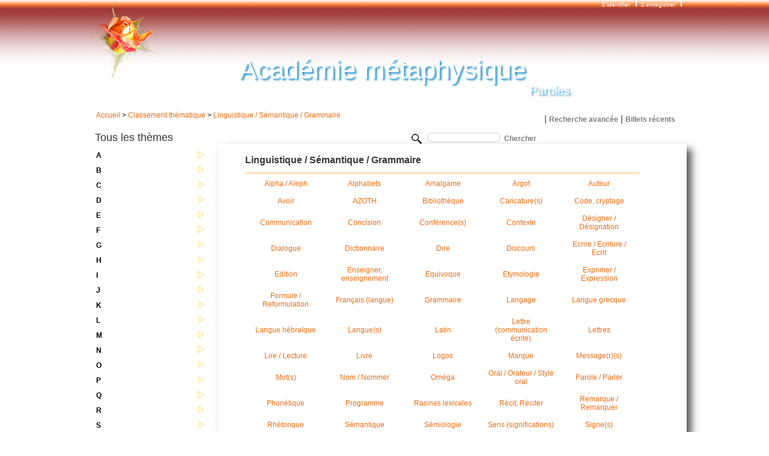

--- FILE ---
content_type: text/html; charset=utf-8
request_url: http://academie-metaphysique.com/paroles/billets/cat-linguistique-semantique-grammaire-2586.html
body_size: 29060
content:

<!DOCTYPE html PUBLIC "-//W3C//DTD XHTML 1.0 Strict//EN" "http://www.w3.org/TR/xhtml1/DTD/xhtml1-strict.dtd">
<html xmlns="http://www.w3.org/1999/xhtml"  xml:lang="fr" lang="fr">
	

	<head>



		<meta http-equiv="content-type" content="text/html; charset=utf-8" />

		<title>Linguistique / Sémantique / Grammaire  - Académie Métaphysique</title>

		<meta name="Keywords" content="" />

		<meta name="description" content="Aphorismes, idées, concepts, notions, symboles, définitions, résumés de livres, etc.., afin de susciter, éveiller ou réveiller sur la réalité d'une cohérence, d'une Unité de principe fondamentale." />

		<meta name="robots" content="All" />

		<meta http-equiv="content-language" content="fr" />

		<meta name="classification" content="boutique en ligne" />

		<meta http-equiv="expires" content="0" />

		<meta http-equiv="Pragma" content="no-cache" />

		<meta name="robots" content="all" />

		<meta name="updated" content="daily" />

		<meta name="revisit-after" content="10 days" />



		<base href="http://academie-metaphysique.com/paroles/" />
<script type="text/javascript" src="http://academie-metaphysique.com/paroles/lib/js/encode.js"></script>
<script type="text/javascript" src="http://academie-metaphysique.com/paroles/lib/js/tagmanager.js"></script>
		<script type="text/javascript" src="http://academie-metaphysique.com/paroles/lib/js/filesearchhover.js"></script>
<script type="text/javascript" src="http://academie-metaphysique.com/paroles/lib/js/popup.js"></script>
		<script type="text/javascript" src="http://academie-metaphysique.com/paroles/lib/js/overlib.js"></script>

		<script type="text/javascript" src="http://academie-metaphysique.com/paroles/lib/js/fly-to-basket.js"></script>

		<script type="text/javascript" src="http://academie-metaphysique.com/paroles/lib/js/jquery.js"></script>

		

		
<script  type="text/javascript" src="http://academie-metaphysique.com/paroles/lib/js/cufon-yui.js"></script> 



		<script type="text/javascript">

Cufon.replace('h1'); // Works without a selector engine

</script>	

		

		

		<script type="text/javascript" src="http://academie-metaphysique.com/paroles/lib/js/prototype.js"></script>

		<script type="text/javascript" src="http://academie-metaphysique.com/paroles/lib/js/effects.js"></script>

		<script type="text/javascript" src="http://academie-metaphysique.com/paroles/lib/js/controls.js"></script>

		<script type="text/javascript" src="http://academie-metaphysique.com/paroles/lib/js/peel.js"></script>

		<link rel="stylesheet" type="text/css" media="screen" href="http://academie-metaphysique.com/paroles/modeles/peel6/css/screen.css" />



		<link rel="stylesheet" type="text/css" media="screen" href="http://academie-metaphysique.com/paroles/modeles/peel6/css/menu.css" />



		<!-- librairie pour activer le zoom sur les categories -->

		<script type="text/javascript" src="http://academie-metaphysique.com/paroles/lib/js/lightbox.js"></script>

		<link rel="stylesheet" href="http://academie-metaphysique.com/paroles/lib/css/lightbox.css" type="text/css" media="screen" />

<script type="text/javascript"><!--//--><![CDATA[//><!--

initKeyboardMsg("Appuyez sur la touche <b>x</b> du clavier pour fermer");

//--><!]]></script>

		<!-- fin de librairie pour activer le zoom sur les categories -->



		<script type="text/javascript" src="http://academie-metaphysique.com/paroles/lib/js/jqzoom.pack.1.0.1.js"></script>

		<link rel="stylesheet" href="http://academie-metaphysique.com/paroles/lib/css/jqzoom.css" type="text/css" />



	<script>
  (function(i,s,o,g,r,a,m){i['GoogleAnalyticsObject']=r;i[r]=i[r]||function(){
  (i[r].q=i[r].q||[]).push(arguments)},i[r].l=1*new Date();a=s.createElement(o),
  m=s.getElementsByTagName(o)[0];a.async=1;a.src=g;m.parentNode.insertBefore(a,m)
  })(window,document,'script','https://www.google-analytics.com/analytics.js','ga');

  ga('create', 'UA-89734771-1', 'auto');
  ga('send', 'pageview');

</script></head>

	<body>
	<!-- Google Tag Manager (noscript) -->
<noscript><iframe src="https://www.googletagmanager.com/ns.html?id=GTM-KJL56MWM"
height="0" width="0" style="display:none;visibility:hidden"></iframe></noscript>
<!-- End Google Tag Manager (noscript) -->

		<div id="overDiv"></div>
		<!-- Début Total -->
		<div id="total">
			<!-- Début header -->
			<div id="main_header">
				
				<div id="menu-haut"><a href="http://academie-metaphysique.com/paroles/compte.php">S'identifier </a>&nbsp;
				 <img src="http://academie-metaphysique.com/paroles/modeles/peel6/images/inter-liens.png" />&nbsp;
										<a href="http://academie-metaphysique.com/paroles/utilisateurs/enregistrement.php">S'enregistrer</a>	&nbsp; 
										 <img src="http://academie-metaphysique.com/paroles/modeles/peel6/images/inter-liens.png" />&nbsp;</div>
			
								
			
			
			
				<div class="main_logo"><a href="http://academie-metaphysique.com/paroles/"><img src="http://www.academie-metaphysique.com/paroles/images/rose-decoupe.png" alt="" /></a></div>
				<div class=" header_basicblock header_menu  menu_fr" style="width:80%">
<div class="main_menu_wide">
	<div class="main_menu">
		<ul id="menu1">

			<li class="menu_main_item menu_news"><a href="http://academie-metaphysique.com/paroles/billets/nouveautes.php"></a></li>

		</ul>
	</div>
</div>
</div><div class=" header_basicblock header_search  search_fr">
<div id="top_search">
<form method="get" action="http://academie-metaphysique.com/paroles/search.php" id="recherche">
	<fieldset>
		<input type="hidden" name="match" value="2" />
		<input type="text" name="search" id="search" value="" />
		<input type="submit" class="bouton_go" value="Chercher" name="action" />
		<div id="placement_produit" class="autocomplete"></div>
	</fieldset>
</form> 
<div class="lien-chercher" style="margin-top:-30px;"> | <a class="lien-chercher2" href="http://academie-metaphysique.com/paroles/search.php?match=2&search=&action=">Recherche avancée</a> | <a class="lien-chercher2" href="http://academie-metaphysique.com/paroles/recents.php">Billets récents</a></div>
<div class="lien-chercher"> 
</div>
<script type="text/javascript"><!--//--><![CDATA[//><!--
function positionAuto(element, entry) {
    setTimeout( function() {
      Element.clonePosition("placement_produit", "search", {
      "setWidth": false,
      "setHeight": false,
      "offsetTop": $("search").offsetHeight
    } );
  }, 600);
  return entry;
}
new Ajax.Autocompleter('search','placement_produit','http://academie-metaphysique.com/paroles/modules/search/produit.php', {
  minChars: 2,
  callback: positionAuto });
//--><!]]></script>


	<script type="text/javascript"><!--//--><![CDATA[//><!--

		function gotobrand(ident){

			document.location="http://academie-metaphysique.com/paroles/billets/marque.php?id="+ident;

		}

		function gotocategorie(ident){

			document.location="http://academie-metaphysique.com/paroles/billets/index.php?catid="+ident;

		}

	//--><!]]></script>
</div></div><p style="font-size: small;">&nbsp;</p>
<div style="text-shadow: 3px 3px 3px #3196CC;filter:progid:DXImageTransform.Microsoft.Shadow(color='#3196CC', Direction=135, Strength=1);font-family:Helvetica, sans-serif;font-size: 44px;color: #FFFFFF;text-align: left; margin-top:-60px;margin-left:auto;margin-right:auto;width:485px;padding:0;">Académie métaphysique</div>
<p>&nbsp;</p>
<div style="font-size: small;"><span style="text-shadow: 3px 3px 3px #3196CC;filter:progid:DXImageTransform.Microsoft.Shadow(color='#3196CC', Direction=135, Strength=1);font-family:Helvetica, sans-serif;margin-right:190px;font-size: 20px;color: #FFFFFF;text-align: left;float:right;margin-top:-40px;padding:0;">Paroles</span></div>
<p>&nbsp;</p>
			</div>
			<!-- Fin Header -->
			<div class=" header_basicblock header_ariane  ariane_fr"><p><a href="http://academie-metaphysique.com/paroles/">Accueil</a>&nbsp;&gt;&nbsp;<a href="http://academie-metaphysique.com/paroles/billets/cat-classement-thematique-2595.html">Classement thématique</a> &gt; <a href="http://academie-metaphysique.com/paroles/billets/cat-linguistique-semantique-grammaire-2586.html">Linguistique / Sémantique / Grammaire</a> </p></div>				<!-- Début main_content -->
		<div id="main_content" class="column_2">
			<!-- Début left_column -->
				<div class="side_column left_column">
				
			
						



<div class="sideblocktitle sideblocktitle_guide">
	
	<div class="sideblocktitle_header">
		<h2>Tous les thèmes</h2> 
	</div>
	
	
	<div class="sideblocktitle_content_container"><div class="sideblocktitle_content">
<div class="contenu-menu">

<ul><li class="plus"><a href="http://academie-metaphysique.com/paroles/billets/cat-a-2.html" rel="nofollow"><span class="menu_categorie_link">A</span><span style="float:right; display:block"><img src="http://academie-metaphysique.com/paroles/images/right.gif" alt="+" /></span></a><ul class="sousMenu level1"><li class="minus"><a href="http://academie-metaphysique.com/paroles/billets/cat-abandon-2432.html" rel="nofollow">Abandon</a></li>

<li class="minus"><a href="http://academie-metaphysique.com/paroles/billets/cat-aboutissement-aboutir-1075.html" rel="nofollow">Aboutissement / Aboutir</a></li>

<li class="minus"><a href="http://academie-metaphysique.com/paroles/billets/cat-absence-1536.html" rel="nofollow">Absence</a></li>

<li class="minus"><a href="http://academie-metaphysique.com/paroles/billets/cat-absolu-204.html" rel="nofollow">Absolu</a></li>

<li class="minus"><a href="http://academie-metaphysique.com/paroles/billets/cat-abstraction-abstrait-575.html" rel="nofollow">Abstraction / Abstrait</a></li>

<li class="minus"><a href="http://academie-metaphysique.com/paroles/billets/cat-absurde-absurdite-833.html" rel="nofollow">Absurde / Absurdité</a></li>

<li class="minus"><a href="http://academie-metaphysique.com/paroles/billets/cat-abyssinie-1079.html" rel="nofollow">Abyssinie</a></li>

<li class="minus"><a href="http://academie-metaphysique.com/paroles/billets/cat-accepter-acceptation-2021.html" rel="nofollow">Accepter, acceptation</a></li>

<li class="minus"><a href="http://academie-metaphysique.com/paroles/billets/cat-accident-2267.html" rel="nofollow">Accident</a></li>

<li class="minus"><a href="http://academie-metaphysique.com/paroles/billets/cat-accomplissement-accomplir-700.html" rel="nofollow">Accomplissement / Accomplir</a></li>

<li class="minus"><a href="http://academie-metaphysique.com/paroles/billets/cat-action-agir-actes-agitation-221.html" rel="nofollow">Action / Agir / Actes / Agitation</a></li>

<li class="plus"><a href="http://academie-metaphysique.com/paroles/billets/cat-adam-172.html" rel="nofollow"><span class="menu_categorie_link">Adam</span><span style="float:right; display:block"><img src="http://academie-metaphysique.com/paroles/images/right.gif" alt="+" /></span></a></li>

<li class="minus"><a href="http://academie-metaphysique.com/paroles/billets/cat-adam-eve-427.html" rel="nofollow">Adam - Eve</a></li>

<li class="minus"><a href="http://academie-metaphysique.com/paroles/billets/cat-adapter-adaptation-1255.html" rel="nofollow">Adapter / Adaptation</a></li>

<li class="minus"><a href="http://academie-metaphysique.com/paroles/billets/cat-administration-588.html" rel="nofollow">Administration</a></li>

<li class="minus"><a href="http://academie-metaphysique.com/paroles/billets/cat-admiration-admirer-966.html" rel="nofollow">Admiration / Admirer</a></li>

<li class="minus"><a href="http://academie-metaphysique.com/paroles/billets/cat-adn-44.html" rel="nofollow">ADN</a></li>

<li class="minus"><a href="http://academie-metaphysique.com/paroles/billets/cat-adolescence-2180.html" rel="nofollow">Adolescence</a></li>

<li class="minus"><a href="http://academie-metaphysique.com/paroles/billets/cat-adonai-1481.html" rel="nofollow">Adonaï</a></li>

<li class="minus"><a href="http://academie-metaphysique.com/paroles/billets/cat-adultere-348.html" rel="nofollow">Adultère</a></li>

<li class="minus"><a href="http://academie-metaphysique.com/paroles/billets/cat-affection-2136.html" rel="nofollow">Affection</a></li>

<li class="minus"><a href="http://academie-metaphysique.com/paroles/billets/cat-affectivite-1946.html" rel="nofollow">Affectivité</a></li>

<li class="minus"><a href="http://academie-metaphysique.com/paroles/billets/cat-afrique-1365.html" rel="nofollow">Afrique</a></li>

<li class="minus"><a href="http://academie-metaphysique.com/paroles/billets/cat-agartha-1887.html" rel="nofollow">Agartha</a></li>

<li class="minus"><a href="http://academie-metaphysique.com/paroles/billets/cat-agencement-2009.html" rel="nofollow">Agencement</a></li>

<li class="minus"><a href="http://academie-metaphysique.com/paroles/billets/cat-agneau-1157.html" rel="nofollow">Agneau</a></li>

<li class="minus"><a href="http://academie-metaphysique.com/paroles/billets/cat-agnostiques-agnosticisme-634.html" rel="nofollow">Agnostiques / Agnosticisme</a></li>

<li class="minus"><a href="http://academie-metaphysique.com/paroles/billets/cat-agressivite-1980.html" rel="nofollow">Agressivité</a></li>

<li class="minus"><a href="http://academie-metaphysique.com/paroles/billets/cat-air-913.html" rel="nofollow">Air</a></li>

<li class="minus"><a href="http://academie-metaphysique.com/paroles/billets/cat-akasha-memoire-akkasique-222.html" rel="nofollow">Akasha / Mémoire akkasique</a></li>

<li class="minus"><a href="http://academie-metaphysique.com/paroles/billets/cat-alchimie-alchimistes-106.html" rel="nofollow">Alchimie / Alchimistes</a></li>

<li class="minus"><a href="http://academie-metaphysique.com/paroles/billets/cat-allegorie-739.html" rel="nofollow">Allégorie</a></li>

<li class="minus"><a href="http://academie-metaphysique.com/paroles/billets/cat-alliance-s-allier-1099.html" rel="nofollow">Alliance / (S') allier</a></li>

<li class="minus"><a href="http://academie-metaphysique.com/paroles/billets/cat-alpha-aleph-1089.html" rel="nofollow">Alpha / Aleph</a></li>

<li class="plus"><a href="http://academie-metaphysique.com/paroles/billets/cat-alphabets-510.html" rel="nofollow"><span class="menu_categorie_link">Alphabets</span><span style="float:right; display:block"><img src="http://academie-metaphysique.com/paroles/images/right.gif" alt="+" /></span></a></li>

<li class="minus"><a href="http://academie-metaphysique.com/paroles/billets/cat-alter-ego-655.html" rel="nofollow">Alter-Ego</a></li>

<li class="minus"><a href="http://academie-metaphysique.com/paroles/billets/cat-altruisme-1537.html" rel="nofollow">Altruisme</a></li>

<li class="minus"><a href="http://academie-metaphysique.com/paroles/billets/cat-ambelain-robert--1420.html" rel="nofollow">Ambelain (Robert)</a></li>

<li class="minus"><a href="http://academie-metaphysique.com/paroles/billets/cat-ambition-2306.html" rel="nofollow">Ambition</a></li>

<li class="plus"><a href="http://academie-metaphysique.com/paroles/billets/cat-ame-91.html" rel="nofollow"><span class="menu_categorie_link">Ame</span><span style="float:right; display:block"><img src="http://academie-metaphysique.com/paroles/images/right.gif" alt="+" /></span></a></li>

<li class="minus"><a href="http://academie-metaphysique.com/paroles/billets/cat-ame-du-monde-1252.html" rel="nofollow">Ame du monde</a></li>

<li class="minus"><a href="http://academie-metaphysique.com/paroles/billets/cat-ame-groupe-1041.html" rel="nofollow">Ame-groupe</a></li>

<li class="plus"><a href="http://academie-metaphysique.com/paroles/billets/cat-ame-soeur-1021.html" rel="nofollow"><span class="menu_categorie_link">Ame-soeur</span><span style="float:right; display:block"><img src="http://academie-metaphysique.com/paroles/images/right.gif" alt="+" /></span></a></li>

<li class="minus"><a href="http://academie-metaphysique.com/paroles/billets/cat-ameliorer-amelioration-1081.html" rel="nofollow">Améliorer / amélioration</a></li>

<li class="minus"><a href="http://academie-metaphysique.com/paroles/billets/cat-amerique-du-sud-mayas-azteques-mexique-andes--516.html" rel="nofollow">Amérique du Sud (Mayas / Aztèques / M...</a></li>

<li class="minus"><a href="http://academie-metaphysique.com/paroles/billets/cat-amibe-1277.html" rel="nofollow">Amibe</a></li>

<li class="minus"><a href="http://academie-metaphysique.com/paroles/billets/cat-amitie-1178.html" rel="nofollow">Amitié</a></li>

<li class="minus"><a href="http://academie-metaphysique.com/paroles/billets/cat-amour-aimer-51.html" rel="nofollow">Amour / Aimer</a></li>

<li class="minus"><a href="http://academie-metaphysique.com/paroles/billets/cat-analogie-293.html" rel="nofollow">Analogie</a></li>

<li class="minus"><a href="http://academie-metaphysique.com/paroles/billets/cat-analyse-r-analytique-836.html" rel="nofollow">Analyse(r) / Analytique</a></li>

<li class="minus"><a href="http://academie-metaphysique.com/paroles/billets/cat-ancien-s--175.html" rel="nofollow">Ancien(s)</a></li>

<li class="minus"><a href="http://academie-metaphysique.com/paroles/billets/cat-ange-gardien-615.html" rel="nofollow">Ange gardien</a></li>

<li class="minus"><a href="http://academie-metaphysique.com/paroles/billets/cat-angelisme-583.html" rel="nofollow">Angélisme</a></li>

<li class="plus"><a href="http://academie-metaphysique.com/paroles/billets/cat-anges-124.html" rel="nofollow"><span class="menu_categorie_link">Anges</span><span style="float:right; display:block"><img src="http://academie-metaphysique.com/paroles/images/right.gif" alt="+" /></span></a></li>

<li class="plus"><a href="http://academie-metaphysique.com/paroles/billets/cat-animaux-456.html" rel="nofollow"><span class="menu_categorie_link">Animaux</span><span style="float:right; display:block"><img src="http://academie-metaphysique.com/paroles/images/right.gif" alt="+" /></span></a></li>

<li class="minus"><a href="http://academie-metaphysique.com/paroles/billets/cat-animer-animation-animateur-1964.html" rel="nofollow">Animer / Animation / Animateur</a></li>

<li class="minus"><a href="http://academie-metaphysique.com/paroles/billets/cat-animisme-2262.html" rel="nofollow">Animisme</a></li>

<li class="minus"><a href="http://academie-metaphysique.com/paroles/billets/cat-anne-anna-dana-an-ana-anu-722.html" rel="nofollow">Anne, Anna, Dana, An, Ana, Anu</a></li>

<li class="minus"><a href="http://academie-metaphysique.com/paroles/billets/cat-antagonisme-584.html" rel="nofollow">Antagonisme</a></li>

<li class="minus"><a href="http://academie-metaphysique.com/paroles/billets/cat-antechrist-149.html" rel="nofollow">Antéchrist</a></li>

<li class="minus"><a href="http://academie-metaphysique.com/paroles/billets/cat-anthropie-954.html" rel="nofollow">Anthropie</a></li>

<li class="minus"><a href="http://academie-metaphysique.com/paroles/billets/cat-anti-clericalisme-1345.html" rel="nofollow">Anti-cléricalisme</a></li>

<li class="minus"><a href="http://academie-metaphysique.com/paroles/billets/cat-antichrist-151.html" rel="nofollow">Antichrist</a></li>

<li class="minus"><a href="http://academie-metaphysique.com/paroles/billets/cat-antigravitation-537.html" rel="nofollow">Antigravitation</a></li>

<li class="minus"><a href="http://academie-metaphysique.com/paroles/billets/cat-aor-agni-1206.html" rel="nofollow">Aor-Agni</a></li>

<li class="minus"><a href="http://academie-metaphysique.com/paroles/billets/cat-apocalypse-s--224.html" rel="nofollow">Apocalypse(s)</a></li>

<li class="minus"><a href="http://academie-metaphysique.com/paroles/billets/cat-apotheose-1945.html" rel="nofollow">Apothéose</a></li>

<li class="minus"><a href="http://academie-metaphysique.com/paroles/billets/cat-apparences-546.html" rel="nofollow">Apparences</a></li>

<li class="minus"><a href="http://academie-metaphysique.com/paroles/billets/cat-apparitions-numineuses-65.html" rel="nofollow">Apparitions numineuses</a></li>

<li class="minus"><a href="http://academie-metaphysique.com/paroles/billets/cat-application-2040.html" rel="nofollow">Application</a></li>

<li class="minus"><a href="http://academie-metaphysique.com/paroles/billets/cat-apprecier-appreciation-1798.html" rel="nofollow">Apprécier / Appréciation</a></li>

<li class="minus"><a href="http://academie-metaphysique.com/paroles/billets/cat-apprendre-apprentissage-apprenti-349.html" rel="nofollow">Apprendre / Apprentissage / Apprenti</a></li>

<li class="minus"><a href="http://academie-metaphysique.com/paroles/billets/cat-arabes-1500.html" rel="nofollow">Arabes</a></li>

<li class="minus"><a href="http://academie-metaphysique.com/paroles/billets/cat-arbitraire-2105.html" rel="nofollow">Arbitraire</a></li>

<li class="minus"><a href="http://academie-metaphysique.com/paroles/billets/cat-arbre-s--769.html" rel="nofollow">Arbre(s)</a></li>

<li class="minus"><a href="http://academie-metaphysique.com/paroles/billets/cat-archange-s--2151.html" rel="nofollow">Archange(s)</a></li>

<li class="minus"><a href="http://academie-metaphysique.com/paroles/billets/cat-arche-505.html" rel="nofollow">Arche</a></li>

<li class="minus"><a href="http://academie-metaphysique.com/paroles/billets/cat-archeologie-1748.html" rel="nofollow">Archéologie</a></li>

<li class="minus"><a href="http://academie-metaphysique.com/paroles/billets/cat-archetypes-1343.html" rel="nofollow">Archétypes</a></li>

<li class="minus"><a href="http://academie-metaphysique.com/paroles/billets/cat-architecte-s-architecture-architecture-sacree-535.html" rel="nofollow">Architecte(s) / Architecture / Archit...</a></li>

<li class="minus"><a href="http://academie-metaphysique.com/paroles/billets/cat-archives-506.html" rel="nofollow">Archives</a></li>

<li class="minus"><a href="http://academie-metaphysique.com/paroles/billets/cat-argent-210.html" rel="nofollow">Argent</a></li>

<li class="minus"><a href="http://academie-metaphysique.com/paroles/billets/cat-argent-roi-banque-affairisme-1158.html" rel="nofollow">Argent roi, Banque, affairisme</a></li>

<li class="minus"><a href="http://academie-metaphysique.com/paroles/billets/cat-argonautes-254.html" rel="nofollow">Argonautes</a></li>

<li class="minus"><a href="http://academie-metaphysique.com/paroles/billets/cat-argot-1739.html" rel="nofollow">Argot</a></li>

<li class="minus"><a href="http://academie-metaphysique.com/paroles/billets/cat-argument-er--1752.html" rel="nofollow">Argument(er)</a></li>

<li class="minus"><a href="http://academie-metaphysique.com/paroles/billets/cat-arranger-arrangement-2479.html" rel="nofollow">Arranger / Arrangement</a></li>

<li class="minus"><a href="http://academie-metaphysique.com/paroles/billets/cat-arrivisme-1475.html" rel="nofollow">Arrivisme</a></li>

<li class="minus"><a href="http://academie-metaphysique.com/paroles/billets/cat-art-s-artistes-182.html" rel="nofollow">Art(s), artistes</a></li>

<li class="minus"><a href="http://academie-metaphysique.com/paroles/billets/cat-arthur-roi--1033.html" rel="nofollow">Arthur (roi)</a></li>

<li class="minus"><a href="http://academie-metaphysique.com/paroles/billets/cat-artifice-s-artificiel-1013.html" rel="nofollow">Artifice(s), artificiel</a></li>

<li class="minus"><a href="http://academie-metaphysique.com/paroles/billets/cat-aryens-616.html" rel="nofollow">Aryens</a></li>

<li class="minus"><a href="http://academie-metaphysique.com/paroles/billets/cat-ases-1932.html" rel="nofollow">Ases</a></li>

<li class="minus"><a href="http://academie-metaphysique.com/paroles/billets/cat-asie-1001.html" rel="nofollow">Asie</a></li>

<li class="minus"><a href="http://academie-metaphysique.com/paroles/billets/cat-assassins-238.html" rel="nofollow">Assassins</a></li>

<li class="minus"><a href="http://academie-metaphysique.com/paroles/billets/cat-assimiler-assimilation-2409.html" rel="nofollow">Assimiler / Assimilation</a></li>

<li class="minus"><a href="http://academie-metaphysique.com/paroles/billets/cat-assistanat-1573.html" rel="nofollow">Assistanat</a></li>

<li class="minus"><a href="http://academie-metaphysique.com/paroles/billets/cat-association-associativite-1477.html" rel="nofollow">Association / Associativité</a></li>

<li class="minus"><a href="http://academie-metaphysique.com/paroles/billets/cat-associationnisme-2461.html" rel="nofollow">Associationnisme</a></li>

<li class="minus"><a href="http://academie-metaphysique.com/paroles/billets/cat-astarte-1717.html" rel="nofollow">Astarté</a></li>

<li class="minus"><a href="http://academie-metaphysique.com/paroles/billets/cat-astral-bas-et-haut-contacts-200.html" rel="nofollow">Astral (Bas et haut) / Contacts</a></li>

<li class="minus"><a href="http://academie-metaphysique.com/paroles/billets/cat-astres-astrologie-49.html" rel="nofollow">Astres, Astrologie</a></li>

<li class="minus"><a href="http://academie-metaphysique.com/paroles/billets/cat-athanor-256.html" rel="nofollow">Athanor</a></li>

<li class="minus"><a href="http://academie-metaphysique.com/paroles/billets/cat-athees-atheisme-306.html" rel="nofollow">Athées / Athéisme</a></li>

<li class="minus"><a href="http://academie-metaphysique.com/paroles/billets/cat-athena-398.html" rel="nofollow">Athéna</a></li>

<li class="minus"><a href="http://academie-metaphysique.com/paroles/billets/cat-atlantes-atlantide-240.html" rel="nofollow">Atlantes / Atlantide</a></li>

<li class="minus"><a href="http://academie-metaphysique.com/paroles/billets/cat-atome-310.html" rel="nofollow">Atome</a></li>

<li class="minus"><a href="http://academie-metaphysique.com/paroles/billets/cat-atomisme-2462.html" rel="nofollow">Atomisme</a></li>

<li class="minus"><a href="http://academie-metaphysique.com/paroles/billets/cat-attente-709.html" rel="nofollow">Attente</a></li>

<li class="minus"><a href="http://academie-metaphysique.com/paroles/billets/cat-attention-2495.html" rel="nofollow">Attention</a></li>

<li class="minus"><a href="http://academie-metaphysique.com/paroles/billets/cat-attentisme-631.html" rel="nofollow">Attentisme</a></li>

<li class="minus"><a href="http://academie-metaphysique.com/paroles/billets/cat-attirance-attrait-attraction-884.html" rel="nofollow">Attirance / Attrait / Attraction</a></li>

<li class="minus"><a href="http://academie-metaphysique.com/paroles/billets/cat-attitude-2137.html" rel="nofollow">Attitude</a></li>

<li class="minus"><a href="http://academie-metaphysique.com/paroles/billets/cat-au-dela-1017.html" rel="nofollow">Au-delà</a></li>

<li class="minus"><a href="http://academie-metaphysique.com/paroles/billets/cat-augmentation-2518.html" rel="nofollow">Augmentation</a></li>

<li class="minus"><a href="http://academie-metaphysique.com/paroles/billets/cat-auteur-2429.html" rel="nofollow">Auteur</a></li>

<li class="minus"><a href="http://academie-metaphysique.com/paroles/billets/cat-authenticite-2430.html" rel="nofollow">Authenticité</a></li>

<li class="minus"><a href="http://academie-metaphysique.com/paroles/billets/cat-auto-deification-auto-edification-632.html" rel="nofollow">Auto-déification / Auto-édification</a></li>

<li class="minus"><a href="http://academie-metaphysique.com/paroles/billets/cat-automatique-automatismes-2447.html" rel="nofollow">Automatique / Automatismes</a></li>

<li class="minus"><a href="http://academie-metaphysique.com/paroles/billets/cat-autre-s-alterite-1315.html" rel="nofollow">Autre(s) / Altérité</a></li>

<li class="minus"><a href="http://academie-metaphysique.com/paroles/billets/cat-autrui-2439.html" rel="nofollow">Autrui</a></li>

<li class="minus"><a href="http://academie-metaphysique.com/paroles/billets/cat-avancer-avance-2534.html" rel="nofollow">Avancer / Avance</a></li>

<li class="minus"><a href="http://academie-metaphysique.com/paroles/billets/cat-aveugles-et-guides-aveugles-1109.html" rel="nofollow">Aveugles et Guides aveugles</a></li>

<li class="minus"><a href="http://academie-metaphysique.com/paroles/billets/cat-avoir-2455.html" rel="nofollow">Avoir</a></li>

<li class="minus"><a href="http://academie-metaphysique.com/paroles/billets/cat-axe-axe-du-monde-1407.html" rel="nofollow">Axe / Axe du monde</a></li>

<li class="minus"><a href="http://academie-metaphysique.com/paroles/billets/cat-axiome-1461.html" rel="nofollow">Axiome</a></li>

<li class="minus"><a href="http://academie-metaphysique.com/paroles/billets/cat-azoth-968.html" rel="nofollow">AZOTH</a></li>

</ul></li>

<li class="plus"><a href="http://academie-metaphysique.com/paroles/billets/cat-b-3.html" rel="nofollow"><span class="menu_categorie_link">B</span><span style="float:right; display:block"><img src="http://academie-metaphysique.com/paroles/images/right.gif" alt="+" /></span></a><ul class="sousMenu level1"><li class="plus"><a href="http://academie-metaphysique.com/paroles/billets/cat-andre-bouguenec-141.html" rel="nofollow"><span class="menu_categorie_link">André Bouguénec</span><span style="float:right; display:block"><img src="http://academie-metaphysique.com/paroles/images/right.gif" alt="+" /></span></a></li>

<li class="minus"><a href="http://academie-metaphysique.com/paroles/billets/cat-baal-1616.html" rel="nofollow">Baal</a></li>

<li class="minus"><a href="http://academie-metaphysique.com/paroles/billets/cat-babel-173.html" rel="nofollow">Babel</a></li>

<li class="minus"><a href="http://academie-metaphysique.com/paroles/billets/cat-babylone-historique-et-symbolique--1572.html" rel="nofollow">Babylone (historique et symbolique)</a></li>

<li class="minus"><a href="http://academie-metaphysique.com/paroles/billets/cat-baphomet-1028.html" rel="nofollow">Baphomèt</a></li>

<li class="minus"><a href="http://academie-metaphysique.com/paroles/billets/cat-bapteme-119.html" rel="nofollow">Baptême</a></li>

<li class="minus"><a href="http://academie-metaphysique.com/paroles/billets/cat-batir-batisseurs-275.html" rel="nofollow">Bâtir / Bâtisseurs</a></li>

<li class="minus"><a href="http://academie-metaphysique.com/paroles/billets/cat-beau-beaute-907.html" rel="nofollow">Beau / Beauté</a></li>

<li class="minus"><a href="http://academie-metaphysique.com/paroles/billets/cat-bebe-2406.html" rel="nofollow">Bébé</a></li>

<li class="minus"><a href="http://academie-metaphysique.com/paroles/billets/cat-belier-241.html" rel="nofollow">Bélier</a></li>

<li class="minus"><a href="http://academie-metaphysique.com/paroles/billets/cat-besoin-1086.html" rel="nofollow">Besoin</a></li>

<li class="minus"><a href="http://academie-metaphysique.com/paroles/billets/cat-bete-dragon-serpent--595.html" rel="nofollow">Bête (Dragon, serpent...)</a></li>

<li class="minus"><a href="http://academie-metaphysique.com/paroles/billets/cat-betise-betification-1134.html" rel="nofollow">Bêtise / Bêtification</a></li>

<li class="minus"><a href="http://academie-metaphysique.com/paroles/billets/cat-biais-2498.html" rel="nofollow">Biais</a></li>

<li class="minus"><a href="http://academie-metaphysique.com/paroles/billets/cat-bibliotheque-2176.html" rel="nofollow">Bibliothèque</a></li>

<li class="minus"><a href="http://academie-metaphysique.com/paroles/billets/cat-bien-699.html" rel="nofollow">Bien</a></li>

<li class="minus"><a href="http://academie-metaphysique.com/paroles/billets/cat-bien-mal-698.html" rel="nofollow">Bien / Mal</a></li>

<li class="minus"><a href="http://academie-metaphysique.com/paroles/billets/cat-bien-etre-430.html" rel="nofollow">Bien-être</a></li>

<li class="minus"><a href="http://academie-metaphysique.com/paroles/billets/cat-big-bang-345.html" rel="nofollow">Big-Bang</a></li>

<li class="minus"><a href="http://academie-metaphysique.com/paroles/billets/cat-ble-1487.html" rel="nofollow">Blé</a></li>

<li class="minus"><a href="http://academie-metaphysique.com/paroles/billets/cat-bloc-blocage-2559.html" rel="nofollow">Bloc, Blocage</a></li>

<li class="minus"><a href="http://academie-metaphysique.com/paroles/billets/cat-bon-bonte-2087.html" rel="nofollow">Bon - Bonté</a></li>

<li class="minus"><a href="http://academie-metaphysique.com/paroles/billets/cat-bon-sens-intelligence-du-coeur--704.html" rel="nofollow">Bon sens (intelligence du coeur)</a></li>

<li class="minus"><a href="http://academie-metaphysique.com/paroles/billets/cat-bonheur-248.html" rel="nofollow">Bonheur</a></li>

<li class="minus"><a href="http://academie-metaphysique.com/paroles/billets/cat-bouddha-bouddhisme-374.html" rel="nofollow">Bouddha / Bouddhisme</a></li>

<li class="minus"><a href="http://academie-metaphysique.com/paroles/billets/cat-bouillonnement-2454.html" rel="nofollow">Bouillonnement</a></li>

<li class="minus"><a href="http://academie-metaphysique.com/paroles/billets/cat-bretagne-776.html" rel="nofollow">Bretagne</a></li>

<li class="minus"><a href="http://academie-metaphysique.com/paroles/billets/cat-but-549.html" rel="nofollow">But</a></li>

</ul></li>

<li class="plus"><a href="http://academie-metaphysique.com/paroles/billets/cat-c-4.html" rel="nofollow"><span class="menu_categorie_link">C</span><span style="float:right; display:block"><img src="http://academie-metaphysique.com/paroles/images/right.gif" alt="+" /></span></a><ul class="sousMenu level1"><li class="minus"><a href="http://academie-metaphysique.com/paroles/billets/cat-cabale-chretienne-1361.html" rel="nofollow">Cabale chrétienne</a></li>

<li class="minus"><a href="http://academie-metaphysique.com/paroles/billets/cat-cabbale-421.html" rel="nofollow">Cabbale</a></li>

<li class="minus"><a href="http://academie-metaphysique.com/paroles/billets/cat-cabbale-francaise-169.html" rel="nofollow">Cabbale française</a></li>

<li class="minus"><a href="http://academie-metaphysique.com/paroles/billets/cat-cabinet-de-reflexion-1470.html" rel="nofollow">Cabinet de réflexion</a></li>

<li class="minus"><a href="http://academie-metaphysique.com/paroles/billets/cat-cache-cacher-se-cacher-pour-dieu--1686.html" rel="nofollow">Caché, Cacher, Se cacher (pour Dieu)</a></li>

<li class="minus"><a href="http://academie-metaphysique.com/paroles/billets/cat-cadeau-1085.html" rel="nofollow">Cadeau</a></li>

<li class="minus"><a href="http://academie-metaphysique.com/paroles/billets/cat-cadran-2396.html" rel="nofollow">Cadran</a></li>

<li class="minus"><a href="http://academie-metaphysique.com/paroles/billets/cat-cadre-2395.html" rel="nofollow">Cadre</a></li>

<li class="minus"><a href="http://academie-metaphysique.com/paroles/billets/cat-cain-et-abel-69.html" rel="nofollow">Caïn et Abel</a></li>

<li class="minus"><a href="http://academie-metaphysique.com/paroles/billets/cat-calcul-2285.html" rel="nofollow">Calcul</a></li>

<li class="minus"><a href="http://academie-metaphysique.com/paroles/billets/cat-calme-1550.html" rel="nofollow">Calme</a></li>

<li class="minus"><a href="http://academie-metaphysique.com/paroles/billets/cat-cancer-43.html" rel="nofollow">Cancer</a></li>

<li class="minus"><a href="http://academie-metaphysique.com/paroles/billets/cat-cannibalisme-2356.html" rel="nofollow">Cannibalisme</a></li>

<li class="minus"><a href="http://academie-metaphysique.com/paroles/billets/cat-capital-capitaliser-1317.html" rel="nofollow">Capital / Capitaliser</a></li>

<li class="minus"><a href="http://academie-metaphysique.com/paroles/billets/cat-caractere-s--945.html" rel="nofollow">Caractère(s)</a></li>

<li class="minus"><a href="http://academie-metaphysique.com/paroles/billets/cat-caricature-s--2548.html" rel="nofollow">Caricature(s)</a></li>

<li class="minus"><a href="http://academie-metaphysique.com/paroles/billets/cat-carnaval-2603.html" rel="nofollow">Carnaval</a></li>

<li class="minus"><a href="http://academie-metaphysique.com/paroles/billets/cat-carre-1484.html" rel="nofollow">Carré</a></li>

<li class="minus"><a href="http://academie-metaphysique.com/paroles/billets/cat-carre-s-magiques-s--1483.html" rel="nofollow">Carré(s) magiques(s)</a></li>

<li class="minus"><a href="http://academie-metaphysique.com/paroles/billets/cat-castes-1626.html" rel="nofollow">Castes</a></li>

<li class="minus"><a href="http://academie-metaphysique.com/paroles/billets/cat-catalyse-2327.html" rel="nofollow">Catalyse</a></li>

<li class="minus"><a href="http://academie-metaphysique.com/paroles/billets/cat-categorie-s--1955.html" rel="nofollow">Catégorie(s)</a></li>

<li class="minus"><a href="http://academie-metaphysique.com/paroles/billets/cat-cathares-catharisme-488.html" rel="nofollow">Cathares / catharisme</a></li>

<li class="minus"><a href="http://academie-metaphysique.com/paroles/billets/cat-catharsis-2421.html" rel="nofollow">Catharsis</a></li>

<li class="minus"><a href="http://academie-metaphysique.com/paroles/billets/cat-cathedrales-231.html" rel="nofollow">Cathédrales</a></li>

<li class="minus"><a href="http://academie-metaphysique.com/paroles/billets/cat-cause-s-causalite-acausalite-retro-causalite-834.html" rel="nofollow">Cause(s) / causalité / acausalité / r...</a></li>

<li class="minus"><a href="http://academie-metaphysique.com/paroles/billets/cat-caverne-allegorie--2088.html" rel="nofollow">Caverne (allégorie)</a></li>

<li class="minus"><a href="http://academie-metaphysique.com/paroles/billets/cat-celestes-anciens-cosmonautes-neo-evhemerisme--83.html" rel="nofollow">Célestes / Anciens cosmonautes (Néo-E...</a></li>

<li class="minus"><a href="http://academie-metaphysique.com/paroles/billets/cat-cellule-s--841.html" rel="nofollow">Cellule(s)</a></li>

<li class="minus"><a href="http://academie-metaphysique.com/paroles/billets/cat-celtes-celtisme-63.html" rel="nofollow">Celtes / Celtisme</a></li>

<li class="minus"><a href="http://academie-metaphysique.com/paroles/billets/cat-cene-706.html" rel="nofollow">Cène</a></li>

<li class="minus"><a href="http://academie-metaphysique.com/paroles/billets/cat-censure-1793.html" rel="nofollow">Censure</a></li>

<li class="minus"><a href="http://academie-metaphysique.com/paroles/billets/cat-centre-1251.html" rel="nofollow">Centre</a></li>

<li class="minus"><a href="http://academie-metaphysique.com/paroles/billets/cat-ceremonie-1378.html" rel="nofollow">Cérémonie</a></li>

<li class="minus"><a href="http://academie-metaphysique.com/paroles/billets/cat-certitude-2018.html" rel="nofollow">Certitude</a></li>

<li class="minus"><a href="http://academie-metaphysique.com/paroles/billets/cat-cerveau-326.html" rel="nofollow">Cerveau</a></li>

<li class="minus"><a href="http://academie-metaphysique.com/paroles/billets/cat-chaine-enchainement-2433.html" rel="nofollow">Chaine / Enchainement</a></li>

<li class="minus"><a href="http://academie-metaphysique.com/paroles/billets/cat-chair-933.html" rel="nofollow">Chair</a></li>

<li class="minus"><a href="http://academie-metaphysique.com/paroles/billets/cat-chakra-s--1205.html" rel="nofollow">Chakra(s)</a></li>

<li class="minus"><a href="http://academie-metaphysique.com/paroles/billets/cat-chaldee-924.html" rel="nofollow">Chaldée</a></li>

<li class="minus"><a href="http://academie-metaphysique.com/paroles/billets/cat-champ-s--559.html" rel="nofollow">Champ(s)</a></li>

<li class="minus"><a href="http://academie-metaphysique.com/paroles/billets/cat-chance-1598.html" rel="nofollow">Chance</a></li>

<li class="minus"><a href="http://academie-metaphysique.com/paroles/billets/cat-channeling-1504.html" rel="nofollow">Channeling</a></li>

<li class="minus"><a href="http://academie-metaphysique.com/paroles/billets/cat-chaos-407.html" rel="nofollow">Chaos</a></li>

<li class="minus"><a href="http://academie-metaphysique.com/paroles/billets/cat-charite-1415.html" rel="nofollow">Charité</a></li>

<li class="minus"><a href="http://academie-metaphysique.com/paroles/billets/cat-charme-2348.html" rel="nofollow">Charme</a></li>

<li class="minus"><a href="http://academie-metaphysique.com/paroles/billets/cat-charon-jean--466.html" rel="nofollow">Charon (Jean)</a></li>

<li class="minus"><a href="http://academie-metaphysique.com/paroles/billets/cat-charroux-robert--526.html" rel="nofollow">Charroux (Robert)</a></li>

<li class="minus"><a href="http://academie-metaphysique.com/paroles/billets/cat-chartres-479.html" rel="nofollow">Chartres</a></li>

<li class="minus"><a href="http://academie-metaphysique.com/paroles/billets/cat-chastete-2259.html" rel="nofollow">Chasteté</a></li>

<li class="minus"><a href="http://academie-metaphysique.com/paroles/billets/cat-chauchard-paul--2526.html" rel="nofollow">Chauchard (Paul)</a></li>

<li class="minus"><a href="http://academie-metaphysique.com/paroles/billets/cat-chaud-chaleur-2531.html" rel="nofollow">Chaud / Chaleur</a></li>

<li class="minus"><a href="http://academie-metaphysique.com/paroles/billets/cat-chemin-cheminement-1242.html" rel="nofollow">Chemin / Cheminement</a></li>

<li class="minus"><a href="http://academie-metaphysique.com/paroles/billets/cat-chercher-recherche-chercheur-s--463.html" rel="nofollow">Chercher / Recherche / Chercheur(s)</a></li>

<li class="minus"><a href="http://academie-metaphysique.com/paroles/billets/cat-cheval-881.html" rel="nofollow">Cheval</a></li>

<li class="minus"><a href="http://academie-metaphysique.com/paroles/billets/cat-chien-1230.html" rel="nofollow">Chien</a></li>

<li class="minus"><a href="http://academie-metaphysique.com/paroles/billets/cat-chiffre-s--1257.html" rel="nofollow">Chiffre(s)</a></li>

<li class="minus"><a href="http://academie-metaphysique.com/paroles/billets/cat-chimere-2329.html" rel="nofollow">Chimère</a></li>

<li class="minus"><a href="http://academie-metaphysique.com/paroles/billets/cat-chine-840.html" rel="nofollow">Chine</a></li>

<li class="minus"><a href="http://academie-metaphysique.com/paroles/billets/cat-choc-2412.html" rel="nofollow">Choc</a></li>

<li class="minus"><a href="http://academie-metaphysique.com/paroles/billets/cat-choix-922.html" rel="nofollow">Choix</a></li>

<li class="minus"><a href="http://academie-metaphysique.com/paroles/billets/cat-chomage-1411.html" rel="nofollow">Chômage</a></li>

<li class="minus"><a href="http://academie-metaphysique.com/paroles/billets/cat-chose-s--902.html" rel="nofollow">Chose(s)</a></li>

<li class="minus"><a href="http://academie-metaphysique.com/paroles/billets/cat-chou-647.html" rel="nofollow">Chou</a></li>

<li class="minus"><a href="http://academie-metaphysique.com/paroles/billets/cat-chretien-s--457.html" rel="nofollow">Chrétien(s)</a></li>

<li class="minus"><a href="http://academie-metaphysique.com/paroles/billets/cat-chrisme-503.html" rel="nofollow">Chrisme</a></li>

<li class="plus"><a href="http://academie-metaphysique.com/paroles/billets/cat-christ-279.html" rel="nofollow"><span class="menu_categorie_link">Christ</span><span style="float:right; display:block"><img src="http://academie-metaphysique.com/paroles/images/right.gif" alt="+" /></span></a></li>

<li class="minus"><a href="http://academie-metaphysique.com/paroles/billets/cat-christianisme-707.html" rel="nofollow">Christianisme</a></li>

<li class="minus"><a href="http://academie-metaphysique.com/paroles/billets/cat-chute-425.html" rel="nofollow">Chute</a></li>

<li class="minus"><a href="http://academie-metaphysique.com/paroles/billets/cat-ciel-409.html" rel="nofollow">Ciel</a></li>

<li class="minus"><a href="http://academie-metaphysique.com/paroles/billets/cat-cinema-1225.html" rel="nofollow">Cinéma</a></li>

<li class="minus"><a href="http://academie-metaphysique.com/paroles/billets/cat-circonstance-s--2564.html" rel="nofollow">Circonstance(s)</a></li>

<li class="minus"><a href="http://academie-metaphysique.com/paroles/billets/cat-citoyen-citoyennete-1443.html" rel="nofollow">Citoyen / Citoyenneté</a></li>

<li class="minus"><a href="http://academie-metaphysique.com/paroles/billets/cat-civilisation-s--494.html" rel="nofollow">Civilisation(s)</a></li>

<li class="minus"><a href="http://academie-metaphysique.com/paroles/billets/cat-clarte-2239.html" rel="nofollow">Clarté</a></li>

<li class="minus"><a href="http://academie-metaphysique.com/paroles/billets/cat-classe-s-classement-s--2294.html" rel="nofollow">Classe(s) / Classement(s)</a></li>

<li class="minus"><a href="http://academie-metaphysique.com/paroles/billets/cat-classique-s-et-clacissisme-s--1323.html" rel="nofollow">Classique(s) et Clacissisme(s)</a></li>

<li class="minus"><a href="http://academie-metaphysique.com/paroles/billets/cat-clef-s-cle-s--443.html" rel="nofollow">Clef(s) / Clé(s)</a></li>

<li class="minus"><a href="http://academie-metaphysique.com/paroles/billets/cat-coaching-2489.html" rel="nofollow">Coaching</a></li>

<li class="minus"><a href="http://academie-metaphysique.com/paroles/billets/cat-cochon-2081.html" rel="nofollow">Cochon</a></li>

<li class="minus"><a href="http://academie-metaphysique.com/paroles/billets/cat-code-cryptage-743.html" rel="nofollow">Code, cryptage</a></li>

<li class="minus"><a href="http://academie-metaphysique.com/paroles/billets/cat-coeur-277.html" rel="nofollow">Coeur</a></li>

<li class="minus"><a href="http://academie-metaphysique.com/paroles/billets/cat-coherence-1789.html" rel="nofollow">Cohérence</a></li>

<li class="minus"><a href="http://academie-metaphysique.com/paroles/billets/cat-coincidence-s--1222.html" rel="nofollow">Coïncidence(s)</a></li>

<li class="minus"><a href="http://academie-metaphysique.com/paroles/billets/cat-colere-1215.html" rel="nofollow">Colère</a></li>

<li class="minus"><a href="http://academie-metaphysique.com/paroles/billets/cat-colombe-492.html" rel="nofollow">Colombe</a></li>

<li class="minus"><a href="http://academie-metaphysique.com/paroles/billets/cat-commande-r--2476.html" rel="nofollow">Commande(r)</a></li>

<li class="minus"><a href="http://academie-metaphysique.com/paroles/billets/cat-commencement-1784.html" rel="nofollow">Commencement</a></li>

<li class="minus"><a href="http://academie-metaphysique.com/paroles/billets/cat-commentaire-2618.html" rel="nofollow">Commentaire</a></li>

<li class="minus"><a href="http://academie-metaphysique.com/paroles/billets/cat-commerce-vente-939.html" rel="nofollow">Commerce / Vente</a></li>

<li class="minus"><a href="http://academie-metaphysique.com/paroles/billets/cat-communaute-1737.html" rel="nofollow">Communauté</a></li>

<li class="minus"><a href="http://academie-metaphysique.com/paroles/billets/cat-communication-577.html" rel="nofollow">Communication</a></li>

<li class="minus"><a href="http://academie-metaphysique.com/paroles/billets/cat-communion-sens-universel--752.html" rel="nofollow">Communion (sens universel)</a></li>

<li class="minus"><a href="http://academie-metaphysique.com/paroles/billets/cat-comparaison-comparer-1548.html" rel="nofollow">Comparaison / Comparer</a></li>

<li class="minus"><a href="http://academie-metaphysique.com/paroles/billets/cat-compensation-2006.html" rel="nofollow">Compensation</a></li>

<li class="minus"><a href="http://academie-metaphysique.com/paroles/billets/cat-competition-competence-144.html" rel="nofollow">Compétition / Compétence</a></li>

<li class="minus"><a href="http://academie-metaphysique.com/paroles/billets/cat-complexe-complexite-446.html" rel="nofollow">Complexe / Complexité</a></li>

<li class="minus"><a href="http://academie-metaphysique.com/paroles/billets/cat-comportement-s--1972.html" rel="nofollow">Comportement(s)</a></li>

<li class="minus"><a href="http://academie-metaphysique.com/paroles/billets/cat-composer-composition-2068.html" rel="nofollow">Composer / Composition</a></li>

<li class="minus"><a href="http://academie-metaphysique.com/paroles/billets/cat-compostelle-773.html" rel="nofollow">Compostelle</a></li>

<li class="minus"><a href="http://academie-metaphysique.com/paroles/billets/cat-comprendre-comprehension-744.html" rel="nofollow">Comprendre / Compréhension</a></li>

<li class="minus"><a href="http://academie-metaphysique.com/paroles/billets/cat-concept-874.html" rel="nofollow">Concept</a></li>

<li class="minus"><a href="http://academie-metaphysique.com/paroles/billets/cat-concevoir-conception-438.html" rel="nofollow">Concevoir / Conception</a></li>

<li class="minus"><a href="http://academie-metaphysique.com/paroles/billets/cat-concision-2581.html" rel="nofollow">Concision</a></li>

<li class="minus"><a href="http://academie-metaphysique.com/paroles/billets/cat-conclusion-2129.html" rel="nofollow">Conclusion</a></li>

<li class="minus"><a href="http://academie-metaphysique.com/paroles/billets/cat-concorde-concordance-s--1781.html" rel="nofollow">Concorde / Concordance(s)</a></li>

<li class="minus"><a href="http://academie-metaphysique.com/paroles/billets/cat-concret-concretisation-895.html" rel="nofollow">Concret / Concrétisation</a></li>

<li class="minus"><a href="http://academie-metaphysique.com/paroles/billets/cat-conditionnement-condition-1060.html" rel="nofollow">Conditionnement / Condition</a></li>

<li class="minus"><a href="http://academie-metaphysique.com/paroles/billets/cat-conduire-conducteur-1526.html" rel="nofollow">Conduire, conducteur</a></li>

<li class="minus"><a href="http://academie-metaphysique.com/paroles/billets/cat-conference-s--2128.html" rel="nofollow">Conférence(s)</a></li>

<li class="minus"><a href="http://academie-metaphysique.com/paroles/billets/cat-confession-2159.html" rel="nofollow">Confession</a></li>

<li class="minus"><a href="http://academie-metaphysique.com/paroles/billets/cat-confiance-1219.html" rel="nofollow">Confiance</a></li>

<li class="minus"><a href="http://academie-metaphysique.com/paroles/billets/cat-confondre-confusion-s--1262.html" rel="nofollow">Confondre, Confusion(s)</a></li>

<li class="minus"><a href="http://academie-metaphysique.com/paroles/billets/cat-confort-2466.html" rel="nofollow">Confort</a></li>

<li class="minus"><a href="http://academie-metaphysique.com/paroles/billets/cat-connaissance-theories-philosophies--2173.html" rel="nofollow">Connaissance (théories, philosophies...)</a></li>

<li class="minus"><a href="http://academie-metaphysique.com/paroles/billets/cat-connaissance-vie-divin-initiatique--193.html" rel="nofollow">Connaissance (vie / divin / initiatiq...</a></li>

<li class="minus"><a href="http://academie-metaphysique.com/paroles/billets/cat-connaissance-de-soi-2171.html" rel="nofollow">Connaissance de soi</a></li>

<li class="minus"><a href="http://academie-metaphysique.com/paroles/billets/cat-connaitre-2174.html" rel="nofollow">Connaitre</a></li>

<li class="minus"><a href="http://academie-metaphysique.com/paroles/billets/cat-conquete-980.html" rel="nofollow">Conquête</a></li>

<li class="minus"><a href="http://academie-metaphysique.com/paroles/billets/cat-conscience-652.html" rel="nofollow">Conscience</a></li>

<li class="minus"><a href="http://academie-metaphysique.com/paroles/billets/cat-consequence-1999.html" rel="nofollow">Conséquence</a></li>

<li class="minus"><a href="http://academie-metaphysique.com/paroles/billets/cat-conservation-1716.html" rel="nofollow">Conservation</a></li>

<li class="minus"><a href="http://academie-metaphysique.com/paroles/billets/cat-consolation-consolateur-2011.html" rel="nofollow">Consolation / Consolateur</a></li>

<li class="minus"><a href="http://academie-metaphysique.com/paroles/billets/cat-consommation-1463.html" rel="nofollow">Consommation</a></li>

<li class="minus"><a href="http://academie-metaphysique.com/paroles/billets/cat-construction-construire-997.html" rel="nofollow">Construction / Construire</a></li>

<li class="minus"><a href="http://academie-metaphysique.com/paroles/billets/cat-constructivisme-2016.html" rel="nofollow">Constructivisme</a></li>

<li class="minus"><a href="http://academie-metaphysique.com/paroles/billets/cat-contact-366.html" rel="nofollow">Contact</a></li>

<li class="minus"><a href="http://academie-metaphysique.com/paroles/billets/cat-contenant-contenu-contenir-2381.html" rel="nofollow">Contenant / Contenu / Contenir</a></li>

<li class="minus"><a href="http://academie-metaphysique.com/paroles/billets/cat-contes-contes-de-fees-1304.html" rel="nofollow">Contes, contes de fées</a></li>

<li class="minus"><a href="http://academie-metaphysique.com/paroles/billets/cat-contexte-1095.html" rel="nofollow">Contexte</a></li>

<li class="minus"><a href="http://academie-metaphysique.com/paroles/billets/cat-continu-continuite-discontinuite--2363.html" rel="nofollow">Continu / Continuité ( / Discontinuité)</a></li>

<li class="minus"><a href="http://academie-metaphysique.com/paroles/billets/cat-contradiction-s--1848.html" rel="nofollow">Contradiction(s)</a></li>

<li class="minus"><a href="http://academie-metaphysique.com/paroles/billets/cat-contraire-2057.html" rel="nofollow">Contraire</a></li>

<li class="minus"><a href="http://academie-metaphysique.com/paroles/billets/cat-contrefacon-2140.html" rel="nofollow">Contrefaçon</a></li>

<li class="minus"><a href="http://academie-metaphysique.com/paroles/billets/cat-controle-2486.html" rel="nofollow">Contrôle</a></li>

<li class="minus"><a href="http://academie-metaphysique.com/paroles/billets/cat-convaincre-conviction-2002.html" rel="nofollow">Convaincre / Conviction</a></li>

<li class="minus"><a href="http://academie-metaphysique.com/paroles/billets/cat-convergence-299.html" rel="nofollow">Convergence</a></li>

<li class="minus"><a href="http://academie-metaphysique.com/paroles/billets/cat-conversion-978.html" rel="nofollow">Conversion</a></li>

<li class="minus"><a href="http://academie-metaphysique.com/paroles/billets/cat-coq-987.html" rel="nofollow">Coq</a></li>

<li class="minus"><a href="http://academie-metaphysique.com/paroles/billets/cat-coquille-272.html" rel="nofollow">Coquille</a></li>

<li class="minus"><a href="http://academie-metaphysique.com/paroles/billets/cat-corne-983.html" rel="nofollow">Corne</a></li>

<li class="minus"><a href="http://academie-metaphysique.com/paroles/billets/cat-corporatisme-2143.html" rel="nofollow">Corporatisme</a></li>

<li class="plus"><a href="http://academie-metaphysique.com/paroles/billets/cat-corps-1297.html" rel="nofollow"><span class="menu_categorie_link">Corps</span><span style="float:right; display:block"><img src="http://academie-metaphysique.com/paroles/images/right.gif" alt="+" /></span></a></li>

<li class="minus"><a href="http://academie-metaphysique.com/paroles/billets/cat-correspondances-1453.html" rel="nofollow">Correspondances</a></li>

<li class="minus"><a href="http://academie-metaphysique.com/paroles/billets/cat-cosmo-tellurisme-569.html" rel="nofollow">Cosmo-tellurisme</a></li>

<li class="minus"><a href="http://academie-metaphysique.com/paroles/billets/cat-cosmogonie-s--959.html" rel="nofollow">Cosmogonie(s)</a></li>

<li class="minus"><a href="http://academie-metaphysique.com/paroles/billets/cat-cosmos-247.html" rel="nofollow">Cosmos</a></li>

<li class="minus"><a href="http://academie-metaphysique.com/paroles/billets/cat-couleur-s--831.html" rel="nofollow">Couleur(s)</a></li>

<li class="minus"><a href="http://academie-metaphysique.com/paroles/billets/cat-couple-171.html" rel="nofollow">Couple</a></li>

<li class="minus"><a href="http://academie-metaphysique.com/paroles/billets/cat-courbe-948.html" rel="nofollow">Courbe</a></li>

<li class="minus"><a href="http://academie-metaphysique.com/paroles/billets/cat-coutume-2343.html" rel="nofollow">Coutume</a></li>

<li class="minus"><a href="http://academie-metaphysique.com/paroles/billets/cat-creation-createur-creer-181.html" rel="nofollow">Création / Créateur / Créer</a></li>

<li class="minus"><a href="http://academie-metaphysique.com/paroles/billets/cat-creuset-787.html" rel="nofollow">Creuset</a></li>

<li class="minus"><a href="http://academie-metaphysique.com/paroles/billets/cat-crise-hors-economie--2493.html" rel="nofollow">Crise (hors économie)</a></li>

<li class="minus"><a href="http://academie-metaphysique.com/paroles/billets/cat-cristal-1355.html" rel="nofollow">Cristal</a></li>

<li class="minus"><a href="http://academie-metaphysique.com/paroles/billets/cat-critere-1960.html" rel="nofollow">Critère</a></li>

<li class="minus"><a href="http://academie-metaphysique.com/paroles/billets/cat-critique-596.html" rel="nofollow">Critique</a></li>

<li class="minus"><a href="http://academie-metaphysique.com/paroles/billets/cat-croire-croyance-s-croyant-s--383.html" rel="nofollow">Croire / Croyance(s) / Croyant(s)</a></li>

<li class="minus"><a href="http://academie-metaphysique.com/paroles/billets/cat-croisades-1454.html" rel="nofollow">Croisades</a></li>

<li class="minus"><a href="http://academie-metaphysique.com/paroles/billets/cat-croiser-croisement-1510.html" rel="nofollow">Croiser / Croisement</a></li>

<li class="minus"><a href="http://academie-metaphysique.com/paroles/billets/cat-croitre-croissance-949.html" rel="nofollow">Croitre | Croissance</a></li>

<li class="minus"><a href="http://academie-metaphysique.com/paroles/billets/cat-croix-261.html" rel="nofollow">Croix</a></li>

<li class="minus"><a href="http://academie-metaphysique.com/paroles/billets/cat-croix-d-ankh-771.html" rel="nofollow">Croix d'Ankh</a></li>

<li class="minus"><a href="http://academie-metaphysique.com/paroles/billets/cat-cruaute-1905.html" rel="nofollow">Cruauté</a></li>

<li class="minus"><a href="http://academie-metaphysique.com/paroles/billets/cat-culpabilite-culpabilisation-2242.html" rel="nofollow">Culpabilité / Culpabilisation</a></li>

<li class="minus"><a href="http://academie-metaphysique.com/paroles/billets/cat-culture-1174.html" rel="nofollow">Culture</a></li>

<li class="minus"><a href="http://academie-metaphysique.com/paroles/billets/cat-cumul-2393.html" rel="nofollow">Cumul</a></li>

<li class="minus"><a href="http://academie-metaphysique.com/paroles/billets/cat-cupidite-2620.html" rel="nofollow">Cupidité</a></li>

<li class="minus"><a href="http://academie-metaphysique.com/paroles/billets/cat-curiosite-1184.html" rel="nofollow">Curiosité</a></li>

<li class="minus"><a href="http://academie-metaphysique.com/paroles/billets/cat-cynisme-moderne-et-postmoderne--2523.html" rel="nofollow">Cynisme (moderne et postmoderne)</a></li>

</ul></li>

<li class="plus"><a href="http://academie-metaphysique.com/paroles/billets/cat-d-5.html" rel="nofollow"><span class="menu_categorie_link">D</span><span style="float:right; display:block"><img src="http://academie-metaphysique.com/paroles/images/right.gif" alt="+" /></span></a><ul class="sousMenu level1"><li class="minus"><a href="http://academie-metaphysique.com/paroles/billets/cat-dali-salvador--1259.html" rel="nofollow">Dali (Salvador)</a></li>

<li class="minus"><a href="http://academie-metaphysique.com/paroles/billets/cat-danger-2252.html" rel="nofollow">Danger</a></li>

<li class="minus"><a href="http://academie-metaphysique.com/paroles/billets/cat-dante-1208.html" rel="nofollow">Dante</a></li>

<li class="minus"><a href="http://academie-metaphysique.com/paroles/billets/cat-dauphin-1438.html" rel="nofollow">Dauphin</a></li>

<li class="minus"><a href="http://academie-metaphysique.com/paroles/billets/cat-debat-1681.html" rel="nofollow">Débat</a></li>

<li class="minus"><a href="http://academie-metaphysique.com/paroles/billets/cat-decalogue-1180.html" rel="nofollow">Décalogue</a></li>

<li class="minus"><a href="http://academie-metaphysique.com/paroles/billets/cat-deception-2511.html" rel="nofollow">Déception</a></li>

<li class="minus"><a href="http://academie-metaphysique.com/paroles/billets/cat-dechet-2244.html" rel="nofollow">Déchet</a></li>

<li class="minus"><a href="http://academie-metaphysique.com/paroles/billets/cat-decider-decision-2322.html" rel="nofollow">Décider / Décision</a></li>

<li class="minus"><a href="http://academie-metaphysique.com/paroles/billets/cat-deconstruction-2269.html" rel="nofollow">Déconstruction</a></li>

<li class="minus"><a href="http://academie-metaphysique.com/paroles/billets/cat-decorporisation-sortie-astrale-nde-1582.html" rel="nofollow">Décorporisation / Sortie astrale / NDE</a></li>

<li class="minus"><a href="http://academie-metaphysique.com/paroles/billets/cat-decouverte-s-decouvrir-960.html" rel="nofollow">Découverte(s) / Découvrir</a></li>

<li class="minus"><a href="http://academie-metaphysique.com/paroles/billets/cat-deesse-mere-1494.html" rel="nofollow">Déesse Mère</a></li>

<li class="minus"><a href="http://academie-metaphysique.com/paroles/billets/cat-defauts-1266.html" rel="nofollow">Défauts</a></li>

<li class="minus"><a href="http://academie-metaphysique.com/paroles/billets/cat-defense-et-legitime-defense-2039.html" rel="nofollow">Défense et Légitime défense</a></li>

<li class="minus"><a href="http://academie-metaphysique.com/paroles/billets/cat-definition-1291.html" rel="nofollow">Définition</a></li>

<li class="minus"><a href="http://academie-metaphysique.com/paroles/billets/cat-degradation-2283.html" rel="nofollow">Dégradation</a></li>

<li class="minus"><a href="http://academie-metaphysique.com/paroles/billets/cat-deisme-969.html" rel="nofollow">Déisme</a></li>

<li class="minus"><a href="http://academie-metaphysique.com/paroles/billets/cat-delire-2033.html" rel="nofollow">Délire</a></li>

<li class="minus"><a href="http://academie-metaphysique.com/paroles/billets/cat-deluge-s--498.html" rel="nofollow">Déluge(s)</a></li>

<li class="minus"><a href="http://academie-metaphysique.com/paroles/billets/cat-demesure-hubris--2313.html" rel="nofollow">Démesure (hubris)</a></li>

<li class="minus"><a href="http://academie-metaphysique.com/paroles/billets/cat-demiurge-663.html" rel="nofollow">Démiurge</a></li>

<li class="minus"><a href="http://academie-metaphysique.com/paroles/billets/cat-demon-s-demoniaque-1195.html" rel="nofollow">Démon(s) / Démoniaque</a></li>

<li class="minus"><a href="http://academie-metaphysique.com/paroles/billets/cat-demontrer-demonstration-1584.html" rel="nofollow">Démontrer / Démonstration</a></li>

<li class="minus"><a href="http://academie-metaphysique.com/paroles/billets/cat-densite-1290.html" rel="nofollow">Densité</a></li>

<li class="minus"><a href="http://academie-metaphysique.com/paroles/billets/cat-depassement-674.html" rel="nofollow">Dépassement</a></li>

<li class="minus"><a href="http://academie-metaphysique.com/paroles/billets/cat-depravation-2372.html" rel="nofollow">Dépravation</a></li>

<li class="minus"><a href="http://academie-metaphysique.com/paroles/billets/cat-designer-designation-2383.html" rel="nofollow">Désigner / Désignation</a></li>

<li class="minus"><a href="http://academie-metaphysique.com/paroles/billets/cat-desinformation-1273.html" rel="nofollow">Désinformation</a></li>

<li class="minus"><a href="http://academie-metaphysique.com/paroles/billets/cat-desir-408.html" rel="nofollow">Désir</a></li>

<li class="minus"><a href="http://academie-metaphysique.com/paroles/billets/cat-desordre-1639.html" rel="nofollow">Désordre</a></li>

<li class="minus"><a href="http://academie-metaphysique.com/paroles/billets/cat-dessin-1952.html" rel="nofollow">Dessin</a></li>

<li class="minus"><a href="http://academie-metaphysique.com/paroles/billets/cat-destinee-destin-destination-358.html" rel="nofollow">Destinée / Destin / Destination</a></li>

<li class="minus"><a href="http://academie-metaphysique.com/paroles/billets/cat-detruire-destruction-1254.html" rel="nofollow">Détruire / Destruction</a></li>

<li class="minus"><a href="http://academie-metaphysique.com/paroles/billets/cat-deux-912.html" rel="nofollow">Deux</a></li>

<li class="minus"><a href="http://academie-metaphysique.com/paroles/billets/cat-developpement-personnel--2110.html" rel="nofollow">Développement (personnel)</a></li>

<li class="minus"><a href="http://academie-metaphysique.com/paroles/billets/cat-devenir-2144.html" rel="nofollow">Devenir</a></li>

<li class="minus"><a href="http://academie-metaphysique.com/paroles/billets/cat-deviner-2583.html" rel="nofollow">Deviner</a></li>

<li class="minus"><a href="http://academie-metaphysique.com/paroles/billets/cat-devoilement-1066.html" rel="nofollow">Dévoilement</a></li>

<li class="minus"><a href="http://academie-metaphysique.com/paroles/billets/cat-devoir-803.html" rel="nofollow">Devoir</a></li>

<li class="minus"><a href="http://academie-metaphysique.com/paroles/billets/cat-diable-379.html" rel="nofollow">Diable</a></li>

<li class="minus"><a href="http://academie-metaphysique.com/paroles/billets/cat-dialectique-2090.html" rel="nofollow">Dialectique</a></li>

<li class="minus"><a href="http://academie-metaphysique.com/paroles/billets/cat-dialogue-2228.html" rel="nofollow">Dialogue</a></li>

<li class="minus"><a href="http://academie-metaphysique.com/paroles/billets/cat-dictionnaire-1988.html" rel="nofollow">Dictionnaire</a></li>

<li class="plus"><a href="http://academie-metaphysique.com/paroles/billets/cat-dieu-pere--36.html" rel="nofollow"><span class="menu_categorie_link">Dieu (Père)</span><span style="float:right; display:block"><img src="http://academie-metaphysique.com/paroles/images/right.gif" alt="+" /></span></a></li>

<li class="minus"><a href="http://academie-metaphysique.com/paroles/billets/cat-dieu-x--1711.html" rel="nofollow">Dieu(x)</a></li>

<li class="minus"><a href="http://academie-metaphysique.com/paroles/billets/cat-dieux-le--1896.html" rel="nofollow">Dieux (le)</a></li>

<li class="minus"><a href="http://academie-metaphysique.com/paroles/billets/cat-dieux-antiques-1712.html" rel="nofollow">Dieux antiques</a></li>

<li class="minus"><a href="http://academie-metaphysique.com/paroles/billets/cat-difference-s--185.html" rel="nofollow">Différence(s)</a></li>

<li class="minus"><a href="http://academie-metaphysique.com/paroles/billets/cat-dilemme-2232.html" rel="nofollow">Dilemme</a></li>

<li class="plus"><a href="http://academie-metaphysique.com/paroles/billets/cat-dimension-s--685.html" rel="nofollow"><span class="menu_categorie_link">Dimension(s)</span><span style="float:right; display:block"><img src="http://academie-metaphysique.com/paroles/images/right.gif" alt="+" /></span></a></li>

<li class="minus"><a href="http://academie-metaphysique.com/paroles/billets/cat-dionysos-662.html" rel="nofollow">Dionysos</a></li>

<li class="minus"><a href="http://academie-metaphysique.com/paroles/billets/cat-dire-2310.html" rel="nofollow">Dire</a></li>

<li class="minus"><a href="http://academie-metaphysique.com/paroles/billets/cat-direction-diriger-directive-2492.html" rel="nofollow">Direction / Diriger / Directive</a></li>

<li class="minus"><a href="http://academie-metaphysique.com/paroles/billets/cat-discernement-1938.html" rel="nofollow">Discernement</a></li>

<li class="minus"><a href="http://academie-metaphysique.com/paroles/billets/cat-discours-2499.html" rel="nofollow">Discours</a></li>

<li class="minus"><a href="http://academie-metaphysique.com/paroles/billets/cat-discrimination-1539.html" rel="nofollow">Discrimination</a></li>

<li class="minus"><a href="http://academie-metaphysique.com/paroles/billets/cat-dissociation-2115.html" rel="nofollow">Dissociation</a></li>

<li class="minus"><a href="http://academie-metaphysique.com/paroles/billets/cat-dissolution-1476.html" rel="nofollow">Dissolution</a></li>

<li class="minus"><a href="http://academie-metaphysique.com/paroles/billets/cat-distinguer-2161.html" rel="nofollow">Distinguer</a></li>

<li class="minus"><a href="http://academie-metaphysique.com/paroles/billets/cat-diversite-180.html" rel="nofollow">Diversité</a></li>

<li class="minus"><a href="http://academie-metaphysique.com/paroles/billets/cat-divin-782.html" rel="nofollow">Divin</a></li>

<li class="minus"><a href="http://academie-metaphysique.com/paroles/billets/cat-divinisation-623.html" rel="nofollow">Divinisation</a></li>

<li class="minus"><a href="http://academie-metaphysique.com/paroles/billets/cat-divorce-2060.html" rel="nofollow">Divorce</a></li>

<li class="minus"><a href="http://academie-metaphysique.com/paroles/billets/cat-dix-938.html" rel="nofollow">Dix</a></li>

<li class="minus"><a href="http://academie-metaphysique.com/paroles/billets/cat-dogme-dogmatisme-609.html" rel="nofollow">Dogme/Dogmatisme</a></li>

<li class="minus"><a href="http://academie-metaphysique.com/paroles/billets/cat-dogons-1390.html" rel="nofollow">Dogons</a></li>

<li class="minus"><a href="http://academie-metaphysique.com/paroles/billets/cat-domaine-s--1779.html" rel="nofollow">Domaine(s)</a></li>

<li class="minus"><a href="http://academie-metaphysique.com/paroles/billets/cat-domination-2253.html" rel="nofollow">Domination</a></li>

<li class="minus"><a href="http://academie-metaphysique.com/paroles/billets/cat-don-s-donne-1286.html" rel="nofollow">Don(s) / Donné</a></li>

<li class="minus"><a href="http://academie-metaphysique.com/paroles/billets/cat-donnees-1976.html" rel="nofollow">Données</a></li>

<li class="minus"><a href="http://academie-metaphysique.com/paroles/billets/cat-donner-45.html" rel="nofollow">Donner</a></li>

<li class="minus"><a href="http://academie-metaphysique.com/paroles/billets/cat-double-vision-double-lecture-1684.html" rel="nofollow">Double vision / Double lecture</a></li>

<li class="minus"><a href="http://academie-metaphysique.com/paroles/billets/cat-douceur-2241.html" rel="nofollow">Douceur</a></li>

<li class="minus"><a href="http://academie-metaphysique.com/paroles/billets/cat-douleur-2240.html" rel="nofollow">Douleur</a></li>

<li class="minus"><a href="http://academie-metaphysique.com/paroles/billets/cat-doute-964.html" rel="nofollow">Doute</a></li>

<li class="minus"><a href="http://academie-metaphysique.com/paroles/billets/cat-douze-1223.html" rel="nofollow">Douze</a></li>

<li class="minus"><a href="http://academie-metaphysique.com/paroles/billets/cat-drame-s--2367.html" rel="nofollow">Drame(s)</a></li>

<li class="minus"><a href="http://academie-metaphysique.com/paroles/billets/cat-drogue-s--116.html" rel="nofollow">Drogue(s)</a></li>

<li class="minus"><a href="http://academie-metaphysique.com/paroles/billets/cat-droit-s--2015.html" rel="nofollow">Droit(s)</a></li>

<li class="minus"><a href="http://academie-metaphysique.com/paroles/billets/cat-dualite-dualisme-186.html" rel="nofollow">Dualité / Dualisme</a></li>

<li class="minus"><a href="http://academie-metaphysique.com/paroles/billets/cat-duplicite-2374.html" rel="nofollow">Duplicité</a></li>

<li class="minus"><a href="http://academie-metaphysique.com/paroles/billets/cat-durer-albrecht--1422.html" rel="nofollow">Dürer (Albrecht)</a></li>

<li class="minus"><a href="http://academie-metaphysique.com/paroles/billets/cat-dynamique-2231.html" rel="nofollow">Dynamique</a></li>

</ul></li>

<li class="plus"><a href="http://academie-metaphysique.com/paroles/billets/cat-e-6.html" rel="nofollow"><span class="menu_categorie_link">E</span><span style="float:right; display:block"><img src="http://academie-metaphysique.com/paroles/images/right.gif" alt="+" /></span></a><ul class="sousMenu level1"><li class="minus"><a href="http://academie-metaphysique.com/paroles/billets/cat-eau-246.html" rel="nofollow">Eau</a></li>

<li class="minus"><a href="http://academie-metaphysique.com/paroles/billets/cat-echange-970.html" rel="nofollow">Echange</a></li>

<li class="minus"><a href="http://academie-metaphysique.com/paroles/billets/cat-economie-1499.html" rel="nofollow">Economie</a></li>

<li class="minus"><a href="http://academie-metaphysique.com/paroles/billets/cat-ecrire-ecriture-ecrit-54.html" rel="nofollow">Ecrire / Ecriture / Ecrit</a></li>

<li class="minus"><a href="http://academie-metaphysique.com/paroles/billets/cat-edition-1794.html" rel="nofollow">Edition</a></li>

<li class="minus"><a href="http://academie-metaphysique.com/paroles/billets/cat-education-1204.html" rel="nofollow">Education</a></li>

<li class="minus"><a href="http://academie-metaphysique.com/paroles/billets/cat-effet-951.html" rel="nofollow">Effet</a></li>

<li class="minus"><a href="http://academie-metaphysique.com/paroles/billets/cat-effort-762.html" rel="nofollow">Effort</a></li>

<li class="minus"><a href="http://academie-metaphysique.com/paroles/billets/cat-egalite-egalitarisme-112.html" rel="nofollow">Egalité / Egalitarisme</a></li>

<li class="minus"><a href="http://academie-metaphysique.com/paroles/billets/cat-eglise-sens-de-ekklesia-rassemblement--1447.html" rel="nofollow">Eglise (sens de ekklesia = rassemblem...</a></li>

<li class="minus"><a href="http://academie-metaphysique.com/paroles/billets/cat-eglise-celtique-et-gallicanisme--1749.html" rel="nofollow">Eglise celtique (et gallicanisme)</a></li>

<li class="minus"><a href="http://academie-metaphysique.com/paroles/billets/cat-eglise-de-jean-1385.html" rel="nofollow">Eglise de Jean</a></li>

<li class="minus"><a href="http://academie-metaphysique.com/paroles/billets/cat-eglise-orthodoxe-715.html" rel="nofollow">Eglise orthodoxe</a></li>

<li class="minus"><a href="http://academie-metaphysique.com/paroles/billets/cat-eglise-traditionaliste-1416.html" rel="nofollow">Eglise traditionaliste</a></li>

<li class="minus"><a href="http://academie-metaphysique.com/paroles/billets/cat-eglise-s-batiment--1047.html" rel="nofollow">Eglise(s) (bâtiment)</a></li>

<li class="minus"><a href="http://academie-metaphysique.com/paroles/billets/cat-ego-egoisme-egocentrisme-658.html" rel="nofollow">Ego / Egoïsme / Egocentrisme</a></li>

<li class="minus"><a href="http://academie-metaphysique.com/paroles/billets/cat-egregore-571.html" rel="nofollow">Egrégore</a></li>

<li class="minus"><a href="http://academie-metaphysique.com/paroles/billets/cat-egypte-128.html" rel="nofollow">Egypte</a></li>

<li class="minus"><a href="http://academie-metaphysique.com/paroles/billets/cat-einstein-636.html" rel="nofollow">Einstein</a></li>

<li class="plus"><a href="http://academie-metaphysique.com/paroles/billets/cat-element-s--1210.html" rel="nofollow"><span class="menu_categorie_link">Elément(s)</span><span style="float:right; display:block"><img src="http://academie-metaphysique.com/paroles/images/right.gif" alt="+" /></span></a></li>

<li class="minus"><a href="http://academie-metaphysique.com/paroles/billets/cat-elevation-elever-1186.html" rel="nofollow">Elévation / Elever</a></li>

<li class="minus"><a href="http://academie-metaphysique.com/paroles/billets/cat-elites-2099.html" rel="nofollow">Elites</a></li>

<li class="minus"><a href="http://academie-metaphysique.com/paroles/billets/cat-elohim-1330.html" rel="nofollow">Elohim</a></li>

<li class="minus"><a href="http://academie-metaphysique.com/paroles/billets/cat-elu-election-990.html" rel="nofollow">Elu / Election</a></li>

<li class="minus"><a href="http://academie-metaphysique.com/paroles/billets/cat-emanation-s--1396.html" rel="nofollow">Emanation(s)</a></li>

<li class="minus"><a href="http://academie-metaphysique.com/paroles/billets/cat-emergence-2328.html" rel="nofollow">Emergence</a></li>

<li class="minus"><a href="http://academie-metaphysique.com/paroles/billets/cat-emerveillement-470.html" rel="nofollow">Emerveillement</a></li>

<li class="minus"><a href="http://academie-metaphysique.com/paroles/billets/cat-emmanuel-819.html" rel="nofollow">Emmanuel</a></li>

<li class="minus"><a href="http://academie-metaphysique.com/paroles/billets/cat-emotion-s--692.html" rel="nofollow">Emotion(s)</a></li>

<li class="minus"><a href="http://academie-metaphysique.com/paroles/billets/cat-empirisme-1954.html" rel="nofollow">Empirisme</a></li>

<li class="minus"><a href="http://academie-metaphysique.com/paroles/billets/cat-empreinte-2387.html" rel="nofollow">Empreinte</a></li>

<li class="minus"><a href="http://academie-metaphysique.com/paroles/billets/cat-en-sof-192.html" rel="nofollow">En sof</a></li>

<li class="minus"><a href="http://academie-metaphysique.com/paroles/billets/cat-energie-468.html" rel="nofollow">Energie</a></li>

<li class="minus"><a href="http://academie-metaphysique.com/paroles/billets/cat-enfance-enfant-s-education-psychologie--313.html" rel="nofollow">Enfance, Enfant(s) (éducation, psycho...</a></li>

<li class="minus"><a href="http://academie-metaphysique.com/paroles/billets/cat-enfant-symbole--2400.html" rel="nofollow">Enfant (symbole)</a></li>

<li class="minus"><a href="http://academie-metaphysique.com/paroles/billets/cat-enfant-de-dieu-2399.html" rel="nofollow">Enfant de Dieu</a></li>

<li class="minus"><a href="http://academie-metaphysique.com/paroles/billets/cat-enfant-sauvage-1466.html" rel="nofollow">Enfant sauvage</a></li>

<li class="minus"><a href="http://academie-metaphysique.com/paroles/billets/cat-enfantement-enfanter-1624.html" rel="nofollow">Enfantement / Enfanter</a></li>

<li class="minus"><a href="http://academie-metaphysique.com/paroles/billets/cat-enfer-371.html" rel="nofollow">Enfer</a></li>

<li class="minus"><a href="http://academie-metaphysique.com/paroles/billets/cat-engagement-2468.html" rel="nofollow">Engagement</a></li>

<li class="minus"><a href="http://academie-metaphysique.com/paroles/billets/cat-engendrer-auto-engendrement-1682.html" rel="nofollow">Engendrer, auto-engendrement</a></li>

<li class="minus"><a href="http://academie-metaphysique.com/paroles/billets/cat-ennui-989.html" rel="nofollow">Ennui</a></li>

<li class="minus"><a href="http://academie-metaphysique.com/paroles/billets/cat-enseigner-enseignement-211.html" rel="nofollow">Enseigner, enseignement</a></li>

<li class="minus"><a href="http://academie-metaphysique.com/paroles/billets/cat-ensemble-s-leur-theorie--745.html" rel="nofollow">Ensemble(s) (leur théorie)</a></li>

<li class="minus"><a href="http://academie-metaphysique.com/paroles/billets/cat-entendement-818.html" rel="nofollow">Entendement</a></li>

<li class="minus"><a href="http://academie-metaphysique.com/paroles/billets/cat-enthousiasme-955.html" rel="nofollow">Enthousiasme</a></li>

<li class="minus"><a href="http://academie-metaphysique.com/paroles/billets/cat-entite-2382.html" rel="nofollow">Entité</a></li>

<li class="minus"><a href="http://academie-metaphysique.com/paroles/billets/cat-entreprise-1975.html" rel="nofollow">Entreprise</a></li>

<li class="minus"><a href="http://academie-metaphysique.com/paroles/billets/cat-entropie-neguentropie-1133.html" rel="nofollow">Entropie / Néguentropie</a></li>

<li class="minus"><a href="http://academie-metaphysique.com/paroles/billets/cat-envie-1357.html" rel="nofollow">Envie</a></li>

<li class="minus"><a href="http://academie-metaphysique.com/paroles/billets/cat-envoutement-1122.html" rel="nofollow">Envoûtement</a></li>

<li class="minus"><a href="http://academie-metaphysique.com/paroles/billets/cat-epanouissement-249.html" rel="nofollow">Epanouissement</a></li>

<li class="minus"><a href="http://academie-metaphysique.com/paroles/billets/cat-epiphanie-1467.html" rel="nofollow">Epiphanie</a></li>

<li class="minus"><a href="http://academie-metaphysique.com/paroles/billets/cat-epiphyse-glande-pineale--1413.html" rel="nofollow">Epiphyse (glande pinéale)</a></li>

<li class="minus"><a href="http://academie-metaphysique.com/paroles/billets/cat-epreuve-220.html" rel="nofollow">Epreuve</a></li>

<li class="minus"><a href="http://academie-metaphysique.com/paroles/billets/cat-equilibre-1578.html" rel="nofollow">Equilibre</a></li>

<li class="minus"><a href="http://academie-metaphysique.com/paroles/billets/cat-equivoque-2368.html" rel="nofollow">Equivoque</a></li>

<li class="minus"><a href="http://academie-metaphysique.com/paroles/billets/cat-erreur-1216.html" rel="nofollow">Erreur</a></li>

<li class="minus"><a href="http://academie-metaphysique.com/paroles/billets/cat-erudition-327.html" rel="nofollow">Erudition</a></li>

<li class="minus"><a href="http://academie-metaphysique.com/paroles/billets/cat-esclave-esclavage-1827.html" rel="nofollow">Esclave / Esclavage</a></li>

<li class="minus"><a href="http://academie-metaphysique.com/paroles/billets/cat-esoterisme-s--405.html" rel="nofollow">Esotérisme(s)</a></li>

<li class="minus"><a href="http://academie-metaphysique.com/paroles/billets/cat-espace-160.html" rel="nofollow">Espace</a></li>

<li class="minus"><a href="http://academie-metaphysique.com/paroles/billets/cat-espace-temps-162.html" rel="nofollow">Espace-temps</a></li>

<li class="minus"><a href="http://academie-metaphysique.com/paroles/billets/cat-espoir-desespoir-esperance-1312.html" rel="nofollow">Espoir (désespoir) / Espérance</a></li>

<li class="plus"><a href="http://academie-metaphysique.com/paroles/billets/cat-esprit-2169.html" rel="nofollow"><span class="menu_categorie_link">Esprit</span><span style="float:right; display:block"><img src="http://academie-metaphysique.com/paroles/images/right.gif" alt="+" /></span></a></li>

<li class="minus"><a href="http://academie-metaphysique.com/paroles/billets/cat-essence-1077.html" rel="nofollow">Essence</a></li>

<li class="minus"><a href="http://academie-metaphysique.com/paroles/billets/cat-esseniens-essenisme-110.html" rel="nofollow">Esséniens / Essénisme</a></li>

<li class="minus"><a href="http://academie-metaphysique.com/paroles/billets/cat-esthetique-2275.html" rel="nofollow">Esthétique</a></li>

<li class="minus"><a href="http://academie-metaphysique.com/paroles/billets/cat-estime-estimation-1090.html" rel="nofollow">Estime / Estimation</a></li>

<li class="minus"><a href="http://academie-metaphysique.com/paroles/billets/cat-etape-s--2561.html" rel="nofollow">Etape(s)</a></li>

<li class="minus"><a href="http://academie-metaphysique.com/paroles/billets/cat-etats-unis-1192.html" rel="nofollow">Etats-Unis</a></li>

<li class="minus"><a href="http://academie-metaphysique.com/paroles/billets/cat-eternite-eternel-285.html" rel="nofollow">Eternité, éternel</a></li>

<li class="minus"><a href="http://academie-metaphysique.com/paroles/billets/cat-ether-2352.html" rel="nofollow">Ether</a></li>

<li class="minus"><a href="http://academie-metaphysique.com/paroles/billets/cat-etoile-s--774.html" rel="nofollow">Etoile(s)</a></li>

<li class="minus"><a href="http://academie-metaphysique.com/paroles/billets/cat-etonnement-1080.html" rel="nofollow">Etonnement</a></li>

<li class="minus"><a href="http://academie-metaphysique.com/paroles/billets/cat-etre-297.html" rel="nofollow">Etre</a></li>

<li class="minus"><a href="http://academie-metaphysique.com/paroles/billets/cat-etude-166.html" rel="nofollow">Etude</a></li>

<li class="minus"><a href="http://academie-metaphysique.com/paroles/billets/cat-etymologie-115.html" rel="nofollow">Etymologie</a></li>

<li class="minus"><a href="http://academie-metaphysique.com/paroles/billets/cat-europe-501.html" rel="nofollow">Europe</a></li>

<li class="minus"><a href="http://academie-metaphysique.com/paroles/billets/cat-eve-1193.html" rel="nofollow">Eve</a></li>

<li class="minus"><a href="http://academie-metaphysique.com/paroles/billets/cat-eveil-1108.html" rel="nofollow">Eveil</a></li>

<li class="minus"><a href="http://academie-metaphysique.com/paroles/billets/cat-evenement-s--2326.html" rel="nofollow">Evénement(s)</a></li>

<li class="minus"><a href="http://academie-metaphysique.com/paroles/billets/cat-evocation-2051.html" rel="nofollow">Evocation</a></li>

<li class="minus"><a href="http://academie-metaphysique.com/paroles/billets/cat-evolution-1542.html" rel="nofollow">Evolution</a></li>

<li class="minus"><a href="http://academie-metaphysique.com/paroles/billets/cat-exemple-exemplarite-832.html" rel="nofollow">Exemple / Exemplarité</a></li>

<li class="minus"><a href="http://academie-metaphysique.com/paroles/billets/cat-exercer-s-exercice-1971.html" rel="nofollow">Exercer (s') / Exercice</a></li>

<li class="minus"><a href="http://academie-metaphysique.com/paroles/billets/cat-existence-exister-1076.html" rel="nofollow">Existence / Exister</a></li>

<li class="minus"><a href="http://academie-metaphysique.com/paroles/billets/cat-existentialisme-2070.html" rel="nofollow">Existentialisme</a></li>

<li class="minus"><a href="http://academie-metaphysique.com/paroles/billets/cat-exoterisme-1170.html" rel="nofollow">Exotérisme</a></li>

<li class="minus"><a href="http://academie-metaphysique.com/paroles/billets/cat-expansion-1535.html" rel="nofollow">Expansion</a></li>

<li class="minus"><a href="http://academie-metaphysique.com/paroles/billets/cat-experience-1052.html" rel="nofollow">Expérience</a></li>

<li class="minus"><a href="http://academie-metaphysique.com/paroles/billets/cat-expliquer-explication-1038.html" rel="nofollow">Expliquer, explication</a></li>

<li class="minus"><a href="http://academie-metaphysique.com/paroles/billets/cat-exprimer-expression-899.html" rel="nofollow">Exprimer / Expression</a></li>

<li class="minus"><a href="http://academie-metaphysique.com/paroles/billets/cat-extra-terrestres-1168.html" rel="nofollow">Extra-terrestres</a></li>

</ul></li>

<li class="plus"><a href="http://academie-metaphysique.com/paroles/billets/cat-f-7.html" rel="nofollow"><span class="menu_categorie_link">F</span><span style="float:right; display:block"><img src="http://academie-metaphysique.com/paroles/images/right.gif" alt="+" /></span></a><ul class="sousMenu level1"><li class="minus"><a href="http://academie-metaphysique.com/paroles/billets/cat-facilite-2297.html" rel="nofollow">Facilité</a></li>

<li class="minus"><a href="http://academie-metaphysique.com/paroles/billets/cat-faculte-s--1131.html" rel="nofollow">Faculté(s)</a></li>

<li class="minus"><a href="http://academie-metaphysique.com/paroles/billets/cat-faiblesse-2278.html" rel="nofollow">Faiblesse</a></li>

<li class="minus"><a href="http://academie-metaphysique.com/paroles/billets/cat-faire-1118.html" rel="nofollow">Faire</a></li>

<li class="minus"><a href="http://academie-metaphysique.com/paroles/billets/cat-fait-s--1936.html" rel="nofollow">Fait(s)</a></li>

<li class="minus"><a href="http://academie-metaphysique.com/paroles/billets/cat-famille-694.html" rel="nofollow">Famille</a></li>

<li class="minus"><a href="http://academie-metaphysique.com/paroles/billets/cat-fantasme-s--1989.html" rel="nofollow">Fantasme(s)</a></li>

<li class="minus"><a href="http://academie-metaphysique.com/paroles/billets/cat-fantastique-445.html" rel="nofollow">Fantastique</a></li>

<li class="minus"><a href="http://academie-metaphysique.com/paroles/billets/cat-fantomes-desincarnes-1437.html" rel="nofollow">Fantômes, désincarnés</a></li>

<li class="minus"><a href="http://academie-metaphysique.com/paroles/billets/cat-fatalisme-fatalite-1408.html" rel="nofollow">Fatalisme, fatalité</a></li>

<li class="minus"><a href="http://academie-metaphysique.com/paroles/billets/cat-faute-2247.html" rel="nofollow">Faute</a></li>

<li class="minus"><a href="http://academie-metaphysique.com/paroles/billets/cat-fecondation-feconder-414.html" rel="nofollow">Fécondation / Féconder</a></li>

<li class="minus"><a href="http://academie-metaphysique.com/paroles/billets/cat-fee-s--1022.html" rel="nofollow">Fée(s)</a></li>

<li class="minus"><a href="http://academie-metaphysique.com/paroles/billets/cat-femme-183.html" rel="nofollow">Femme</a></li>

<li class="minus"><a href="http://academie-metaphysique.com/paroles/billets/cat-fete-s--1004.html" rel="nofollow">Fête(s)</a></li>

<li class="minus"><a href="http://academie-metaphysique.com/paroles/billets/cat-feu-245.html" rel="nofollow">Feu</a></li>

<li class="minus"><a href="http://academie-metaphysique.com/paroles/billets/cat-fevrier-1404.html" rel="nofollow">Février</a></li>

<li class="minus"><a href="http://academie-metaphysique.com/paroles/billets/cat-fiancailles-fiances-1135.html" rel="nofollow">Fiançailles / Fiancés</a></li>

<li class="minus"><a href="http://academie-metaphysique.com/paroles/billets/cat-fidelite-1759.html" rel="nofollow">Fidélité</a></li>

<li class="minus"><a href="http://academie-metaphysique.com/paroles/billets/cat-fierte-2249.html" rel="nofollow">Fierté</a></li>

<li class="minus"><a href="http://academie-metaphysique.com/paroles/billets/cat-figue-figuier-1933.html" rel="nofollow">Figue, figuier</a></li>

<li class="minus"><a href="http://academie-metaphysique.com/paroles/billets/cat-fils-de-dieu--203.html" rel="nofollow">Fils (de Dieu)</a></li>

<li class="minus"><a href="http://academie-metaphysique.com/paroles/billets/cat-fils-de-l-homme-168.html" rel="nofollow">Fils de l'homme</a></li>

<li class="minus"><a href="http://academie-metaphysique.com/paroles/billets/cat-fils-de-la-veuve-477.html" rel="nofollow">Fils de la veuve</a></li>

<li class="minus"><a href="http://academie-metaphysique.com/paroles/billets/cat-finalite-finitude-fin-935.html" rel="nofollow">Finalité, Finitude, Fin</a></li>

<li class="minus"><a href="http://academie-metaphysique.com/paroles/billets/cat-finesse-2290.html" rel="nofollow">Finesse</a></li>

<li class="minus"><a href="http://academie-metaphysique.com/paroles/billets/cat-fixer-fixation-2560.html" rel="nofollow">Fixer, Fixation</a></li>

<li class="minus"><a href="http://academie-metaphysique.com/paroles/billets/cat-flatterie-2617.html" rel="nofollow">Flatterie</a></li>

<li class="minus"><a href="http://academie-metaphysique.com/paroles/billets/cat-flore-1327.html" rel="nofollow">Flore</a></li>

<li class="minus"><a href="http://academie-metaphysique.com/paroles/billets/cat-foetus-1019.html" rel="nofollow">Foetus</a></li>

<li class="minus"><a href="http://academie-metaphysique.com/paroles/billets/cat-foi-420.html" rel="nofollow">Foi</a></li>

<li class="minus"><a href="http://academie-metaphysique.com/paroles/billets/cat-folie-fou-s--1384.html" rel="nofollow">Folie, fou(s)</a></li>

<li class="minus"><a href="http://academie-metaphysique.com/paroles/billets/cat-fondement-1621.html" rel="nofollow">Fondement</a></li>

<li class="minus"><a href="http://academie-metaphysique.com/paroles/billets/cat-force-984.html" rel="nofollow">Force</a></li>

<li class="minus"><a href="http://academie-metaphysique.com/paroles/billets/cat-forme-se-former-formation-se-trans-form-er-ation--1087.html" rel="nofollow">Forme / (se) Former / Formation / (se...</a></li>

<li class="minus"><a href="http://academie-metaphysique.com/paroles/billets/cat-formule-reformulation-2407.html" rel="nofollow">Formule / Reformulation</a></li>

<li class="minus"><a href="http://academie-metaphysique.com/paroles/billets/cat-foule-1116.html" rel="nofollow">Foule</a></li>

<li class="minus"><a href="http://academie-metaphysique.com/paroles/billets/cat-fraction-2427.html" rel="nofollow">Fraction</a></li>

<li class="minus"><a href="http://academie-metaphysique.com/paroles/billets/cat-franc-franchise-1064.html" rel="nofollow">Franc, Franchise</a></li>

<li class="plus"><a href="http://academie-metaphysique.com/paroles/billets/cat-franc-maconnerie-265.html" rel="nofollow"><span class="menu_categorie_link">Franc-maçonnerie</span><span style="float:right; display:block"><img src="http://academie-metaphysique.com/paroles/images/right.gif" alt="+" /></span></a></li>

<li class="minus"><a href="http://academie-metaphysique.com/paroles/billets/cat-francais-langue--1611.html" rel="nofollow">Français (langue)</a></li>

<li class="plus"><a href="http://academie-metaphysique.com/paroles/billets/cat-france-85.html" rel="nofollow"><span class="menu_categorie_link">France</span><span style="float:right; display:block"><img src="http://academie-metaphysique.com/paroles/images/right.gif" alt="+" /></span></a></li>

<li class="minus"><a href="http://academie-metaphysique.com/paroles/billets/cat-fraternite-598.html" rel="nofollow">Fraternité</a></li>

<li class="minus"><a href="http://academie-metaphysique.com/paroles/billets/cat-froid-froideur-2307.html" rel="nofollow">Froid / Froideur</a></li>

<li class="minus"><a href="http://academie-metaphysique.com/paroles/billets/cat-fruit-1622.html" rel="nofollow">Fruit</a></li>

<li class="minus"><a href="http://academie-metaphysique.com/paroles/billets/cat-frustration-2250.html" rel="nofollow">Frustration</a></li>

<li class="minus"><a href="http://academie-metaphysique.com/paroles/billets/cat-fusion-1103.html" rel="nofollow">Fusion</a></li>

</ul></li>

<li class="plus"><a href="http://academie-metaphysique.com/paroles/billets/cat-g-8.html" rel="nofollow"><span class="menu_categorie_link">G</span><span style="float:right; display:block"><img src="http://academie-metaphysique.com/paroles/images/right.gif" alt="+" /></span></a><ul class="sousMenu level1"><li class="minus"><a href="http://academie-metaphysique.com/paroles/billets/cat-gaia-2566.html" rel="nofollow">Gaïa</a></li>

<li class="minus"><a href="http://academie-metaphysique.com/paroles/billets/cat-ganymede-1159.html" rel="nofollow">Ganymède</a></li>

<li class="minus"><a href="http://academie-metaphysique.com/paroles/billets/cat-gargantua-2301.html" rel="nofollow">Gargantua</a></li>

<li class="minus"><a href="http://academie-metaphysique.com/paroles/billets/cat-geants-1939.html" rel="nofollow">Géants</a></li>

<li class="minus"><a href="http://academie-metaphysique.com/paroles/billets/cat-gene-s-genetique-1319.html" rel="nofollow">Gène(s) / Génétique</a></li>

<li class="minus"><a href="http://academie-metaphysique.com/paroles/billets/cat-general-2404.html" rel="nofollow">Général</a></li>

<li class="minus"><a href="http://academie-metaphysique.com/paroles/billets/cat-generation-2546.html" rel="nofollow">Génération</a></li>

<li class="minus"><a href="http://academie-metaphysique.com/paroles/billets/cat-generosite-351.html" rel="nofollow">Générosité</a></li>

<li class="minus"><a href="http://academie-metaphysique.com/paroles/billets/cat-genese-1182.html" rel="nofollow">Genèse</a></li>

<li class="minus"><a href="http://academie-metaphysique.com/paroles/billets/cat-genie-ingenierie-ingenieur-s--1482.html" rel="nofollow">Génie / ingéniérie / ingénieur(s)</a></li>

<li class="minus"><a href="http://academie-metaphysique.com/paroles/billets/cat-gentillesse-2113.html" rel="nofollow">Gentillesse</a></li>

<li class="minus"><a href="http://academie-metaphysique.com/paroles/billets/cat-geobiologie-87.html" rel="nofollow">Géobiologie</a></li>

<li class="minus"><a href="http://academie-metaphysique.com/paroles/billets/cat-geographie-sacree-481.html" rel="nofollow">Géographie sacrée</a></li>

<li class="minus"><a href="http://academie-metaphysique.com/paroles/billets/cat-germe-1144.html" rel="nofollow">Germe</a></li>

<li class="minus"><a href="http://academie-metaphysique.com/paroles/billets/cat-geste-2638.html" rel="nofollow">Geste</a></li>

<li class="minus"><a href="http://academie-metaphysique.com/paroles/billets/cat-gestion-1713.html" rel="nofollow">Gestion</a></li>

<li class="minus"><a href="http://academie-metaphysique.com/paroles/billets/cat-globalite-826.html" rel="nofollow">Globalité</a></li>

<li class="plus"><a href="http://academie-metaphysique.com/paroles/billets/cat-gnose-133.html" rel="nofollow"><span class="menu_categorie_link">Gnose</span><span style="float:right; display:block"><img src="http://academie-metaphysique.com/paroles/images/right.gif" alt="+" /></span></a></li>

<li class="minus"><a href="http://academie-metaphysique.com/paroles/billets/cat-gnose-de-princeton-1125.html" rel="nofollow">Gnose de Princeton</a></li>

<li class="minus"><a href="http://academie-metaphysique.com/paroles/billets/cat-golem-2477.html" rel="nofollow">Golem</a></li>

<li class="minus"><a href="http://academie-metaphysique.com/paroles/billets/cat-goths-869.html" rel="nofollow">Goths</a></li>

<li class="minus"><a href="http://academie-metaphysique.com/paroles/billets/cat-gout-gouter-et-degout--2504.html" rel="nofollow">Gout / Gouter (et dégout)</a></li>

<li class="plus"><a href="http://academie-metaphysique.com/paroles/billets/cat-gouvernement-s-encadrements-politiques-1791.html" rel="nofollow"><span class="menu_categorie_link">Gouvernement(s) / Encadrements pol...</span><span style="float:right; display:block"><img src="http://academie-metaphysique.com/paroles/images/right.gif" alt="+" /></span></a></li>

<li class="minus"><a href="http://academie-metaphysique.com/paroles/billets/cat-graal-1027.html" rel="nofollow">Graal</a></li>

<li class="minus"><a href="http://academie-metaphysique.com/paroles/billets/cat-grace-1583.html" rel="nofollow">Grâce</a></li>

<li class="minus"><a href="http://academie-metaphysique.com/paroles/billets/cat-grade-gradation-2284.html" rel="nofollow">Grade, Gradation</a></li>

<li class="minus"><a href="http://academie-metaphysique.com/paroles/billets/cat-grain-graine-1488.html" rel="nofollow">Grain, graine</a></li>

<li class="minus"><a href="http://academie-metaphysique.com/paroles/billets/cat-grammaire-1148.html" rel="nofollow">Grammaire</a></li>

<li class="minus"><a href="http://academie-metaphysique.com/paroles/billets/cat-grand-grandeur-grandir-2553.html" rel="nofollow">Grand / Grandeur / Grandir</a></li>

<li class="minus"><a href="http://academie-metaphysique.com/paroles/billets/cat-grand-monarque-1377.html" rel="nofollow">Grand monarque</a></li>

<li class="minus"><a href="http://academie-metaphysique.com/paroles/billets/cat-grand-architecte-350.html" rel="nofollow">Grand-Architecte</a></li>

<li class="minus"><a href="http://academie-metaphysique.com/paroles/billets/cat-grandes-gueules-2108.html" rel="nofollow">Grandes gueules</a></li>

<li class="plus"><a href="http://academie-metaphysique.com/paroles/billets/cat-grece-antique-397.html" rel="nofollow"><span class="menu_categorie_link">Grèce antique</span><span style="float:right; display:block"><img src="http://academie-metaphysique.com/paroles/images/right.gif" alt="+" /></span></a></li>

<li class="minus"><a href="http://academie-metaphysique.com/paroles/billets/cat-greffe-greffage-1614.html" rel="nofollow">Greffe / Greffage</a></li>

<li class="minus"><a href="http://academie-metaphysique.com/paroles/billets/cat-griserie-2366.html" rel="nofollow">Griserie</a></li>

<li class="minus"><a href="http://academie-metaphysique.com/paroles/billets/cat-grotte-1098.html" rel="nofollow">Grotte</a></li>

<li class="minus"><a href="http://academie-metaphysique.com/paroles/billets/cat-groupe-2464.html" rel="nofollow">Groupe</a></li>

<li class="minus"><a href="http://academie-metaphysique.com/paroles/billets/cat-guematrie-233.html" rel="nofollow">Guématrie</a></li>

<li class="minus"><a href="http://academie-metaphysique.com/paroles/billets/cat-guerison-guerisseur-s--1139.html" rel="nofollow">Guérison, guérisseur(s)</a></li>

<li class="minus"><a href="http://academie-metaphysique.com/paroles/billets/cat-guerre-s-conflit-s--135.html" rel="nofollow">Guerre(s) / Conflit(s)</a></li>

<li class="minus"><a href="http://academie-metaphysique.com/paroles/billets/cat-gui-1117.html" rel="nofollow">Gui</a></li>

<li class="minus"><a href="http://academie-metaphysique.com/paroles/billets/cat-guide-s--1220.html" rel="nofollow">Guide(s)</a></li>

<li class="minus"><a href="http://academie-metaphysique.com/paroles/billets/cat-gurdjieff-1755.html" rel="nofollow">Gurdjieff</a></li>

</ul></li>

<li class="plus"><a href="http://academie-metaphysique.com/paroles/billets/cat-h-9.html" rel="nofollow"><span class="menu_categorie_link">H</span><span style="float:right; display:block"><img src="http://academie-metaphysique.com/paroles/images/right.gif" alt="+" /></span></a><ul class="sousMenu level1"><li class="minus"><a href="http://academie-metaphysique.com/paroles/billets/cat-habilete-2488.html" rel="nofollow">Habileté</a></li>

<li class="minus"><a href="http://academie-metaphysique.com/paroles/billets/cat-habitat-maison-s--1329.html" rel="nofollow">Habitat, maison(s)</a></li>

<li class="minus"><a href="http://academie-metaphysique.com/paroles/billets/cat-habitude-s--1947.html" rel="nofollow">Habitude(s)</a></li>

<li class="minus"><a href="http://academie-metaphysique.com/paroles/billets/cat-haine-1376.html" rel="nofollow">Haine</a></li>

<li class="minus"><a href="http://academie-metaphysique.com/paroles/billets/cat-harmonie-304.html" rel="nofollow">Harmonie</a></li>

<li class="minus"><a href="http://academie-metaphysique.com/paroles/billets/cat-hasard-anti-hasard-1379.html" rel="nofollow">Hasard / Anti-hasard</a></li>

<li class="minus"><a href="http://academie-metaphysique.com/paroles/billets/cat-hauts-lieux-1620.html" rel="nofollow">Hauts-lieux</a></li>

<li class="minus"><a href="http://academie-metaphysique.com/paroles/billets/cat-hebreu-langue--1636.html" rel="nofollow">Hébreu (langue)</a></li>

<li class="minus"><a href="http://academie-metaphysique.com/paroles/billets/cat-henoch-1213.html" rel="nofollow">Hénoch</a></li>

<li class="minus"><a href="http://academie-metaphysique.com/paroles/billets/cat-heredite-1155.html" rel="nofollow">Hérédité</a></li>

<li class="minus"><a href="http://academie-metaphysique.com/paroles/billets/cat-heritier-2341.html" rel="nofollow">Héritier</a></li>

<li class="minus"><a href="http://academie-metaphysique.com/paroles/billets/cat-hermeneutique-1959.html" rel="nofollow">Herméneutique</a></li>

<li class="minus"><a href="http://academie-metaphysique.com/paroles/billets/cat-hermes-hermetisme-986.html" rel="nofollow">Hermès / Hermétisme</a></li>

<li class="minus"><a href="http://academie-metaphysique.com/paroles/billets/cat-heros-heroisme-1149.html" rel="nofollow">Héros / Héroïsme</a></li>

<li class="minus"><a href="http://academie-metaphysique.com/paroles/billets/cat-hierarchie-174.html" rel="nofollow">Hiérarchie</a></li>

<li class="minus"><a href="http://academie-metaphysique.com/paroles/billets/cat-hindouisme-478.html" rel="nofollow">Hindouisme</a></li>

<li class="minus"><a href="http://academie-metaphysique.com/paroles/billets/cat-hiram-158.html" rel="nofollow">Hiram</a></li>

<li class="minus"><a href="http://academie-metaphysique.com/paroles/billets/cat-histoire-premiere-occidentale-237.html" rel="nofollow">Histoire (première) occidentale</a></li>

<li class="minus"><a href="http://academie-metaphysique.com/paroles/billets/cat-histoires-2332.html" rel="nofollow">Histoires</a></li>

<li class="minus"><a href="http://academie-metaphysique.com/paroles/billets/cat-holistique-465.html" rel="nofollow">Holistique</a></li>

<li class="minus"><a href="http://academie-metaphysique.com/paroles/billets/cat-hologramme-759.html" rel="nofollow">Hologramme</a></li>

<li class="minus"><a href="http://academie-metaphysique.com/paroles/billets/cat-homeostasie-2484.html" rel="nofollow">Homéostasie</a></li>

<li class="plus"><a href="http://academie-metaphysique.com/paroles/billets/cat-homme-195.html" rel="nofollow"><span class="menu_categorie_link">Homme</span><span style="float:right; display:block"><img src="http://academie-metaphysique.com/paroles/images/right.gif" alt="+" /></span></a></li>

<li class="minus"><a href="http://academie-metaphysique.com/paroles/billets/cat-homme-genre-sexue--905.html" rel="nofollow">Homme (genre sexué)</a></li>

<li class="minus"><a href="http://academie-metaphysique.com/paroles/billets/cat-homogeneite-1991.html" rel="nofollow">Homogénéité</a></li>

<li class="minus"><a href="http://academie-metaphysique.com/paroles/billets/cat-honte-2254.html" rel="nofollow">Honte</a></li>

<li class="minus"><a href="http://academie-metaphysique.com/paroles/billets/cat-hormones-1264.html" rel="nofollow">Hormones</a></li>

<li class="minus"><a href="http://academie-metaphysique.com/paroles/billets/cat-humain-s--784.html" rel="nofollow">Humain(s)</a></li>

<li class="minus"><a href="http://academie-metaphysique.com/paroles/billets/cat-humanisme-2512.html" rel="nofollow">Humanisme</a></li>

<li class="minus"><a href="http://academie-metaphysique.com/paroles/billets/cat-humanite-553.html" rel="nofollow">Humanité</a></li>

<li class="minus"><a href="http://academie-metaphysique.com/paroles/billets/cat-humeur-1320.html" rel="nofollow">Humeur</a></li>

<li class="minus"><a href="http://academie-metaphysique.com/paroles/billets/cat-humilier-humiliation-2256.html" rel="nofollow">Humilier / Humiliation</a></li>

<li class="minus"><a href="http://academie-metaphysique.com/paroles/billets/cat-humilite-1491.html" rel="nofollow">Humilité</a></li>

<li class="minus"><a href="http://academie-metaphysique.com/paroles/billets/cat-humour-344.html" rel="nofollow">Humour</a></li>

<li class="minus"><a href="http://academie-metaphysique.com/paroles/billets/cat-hyperboree-649.html" rel="nofollow">Hyperborée</a></li>

<li class="minus"><a href="http://academie-metaphysique.com/paroles/billets/cat-hypnose-hypnotisme-654.html" rel="nofollow">Hypnose / Hypnotisme</a></li>

<li class="minus"><a href="http://academie-metaphysique.com/paroles/billets/cat-hypocrisie-114.html" rel="nofollow">Hypocrisie</a></li>

<li class="minus"><a href="http://academie-metaphysique.com/paroles/billets/cat-hypothese-1745.html" rel="nofollow">Hypothèse</a></li>

</ul></li>

<li class="plus"><a href="http://academie-metaphysique.com/paroles/billets/cat-i-10.html" rel="nofollow"><span class="menu_categorie_link">I</span><span style="float:right; display:block"><img src="http://academie-metaphysique.com/paroles/images/right.gif" alt="+" /></span></a><ul class="sousMenu level1"><li class="minus"><a href="http://academie-metaphysique.com/paroles/billets/cat-ichtus-1088.html" rel="nofollow">ICHTUS</a></li>

<li class="minus"><a href="http://academie-metaphysique.com/paroles/billets/cat-ideal-idealisme-361.html" rel="nofollow">Idéal / Idéalisme</a></li>

<li class="minus"><a href="http://academie-metaphysique.com/paroles/billets/cat-idee-s--35.html" rel="nofollow">Idée(s)</a></li>

<li class="minus"><a href="http://academie-metaphysique.com/paroles/billets/cat-identite-identification-identique-1485.html" rel="nofollow">Identité / Identification / Identique</a></li>

<li class="minus"><a href="http://academie-metaphysique.com/paroles/billets/cat-ideologie-s--1957.html" rel="nofollow">Idéologie(s)</a></li>

<li class="minus"><a href="http://academie-metaphysique.com/paroles/billets/cat-idolatrie-1640.html" rel="nofollow">Idolâtrie</a></li>

<li class="minus"><a href="http://academie-metaphysique.com/paroles/billets/cat-ignorance-378.html" rel="nofollow">Ignorance</a></li>

<li class="minus"><a href="http://academie-metaphysique.com/paroles/billets/cat-illogique-918.html" rel="nofollow">Illogique</a></li>

<li class="minus"><a href="http://academie-metaphysique.com/paroles/billets/cat-illusion-660.html" rel="nofollow">Illusion</a></li>

<li class="minus"><a href="http://academie-metaphysique.com/paroles/billets/cat-image-mentale-2443.html" rel="nofollow">Image mentale</a></li>

<li class="minus"><a href="http://academie-metaphysique.com/paroles/billets/cat-image-s--618.html" rel="nofollow">Image(s)</a></li>

<li class="minus"><a href="http://academie-metaphysique.com/paroles/billets/cat-imagination-448.html" rel="nofollow">Imagination</a></li>

<li class="minus"><a href="http://academie-metaphysique.com/paroles/billets/cat-imitation-imiter-1579.html" rel="nofollow">Imitation / Imiter</a></li>

<li class="minus"><a href="http://academie-metaphysique.com/paroles/billets/cat-immortalite-250.html" rel="nofollow">Immortalité</a></li>

<li class="minus"><a href="http://academie-metaphysique.com/paroles/billets/cat-impression-ner--2160.html" rel="nofollow">Impression(ner)</a></li>

<li class="minus"><a href="http://academie-metaphysique.com/paroles/billets/cat-incarnation-621.html" rel="nofollow">Incarnation</a></li>

<li class="minus"><a href="http://academie-metaphysique.com/paroles/billets/cat-inceste-1597.html" rel="nofollow">Inceste</a></li>

<li class="minus"><a href="http://academie-metaphysique.com/paroles/billets/cat-inconnu-e--1128.html" rel="nofollow">Inconnu(e)</a></li>

<li class="minus"><a href="http://academie-metaphysique.com/paroles/billets/cat-inconscience-inconscient-1120.html" rel="nofollow">Inconscience / Inconscient</a></li>

<li class="minus"><a href="http://academie-metaphysique.com/paroles/billets/cat-inde-386.html" rel="nofollow">Inde</a></li>

<li class="minus"><a href="http://academie-metaphysique.com/paroles/billets/cat-independance-341.html" rel="nofollow">Indépendance</a></li>

<li class="minus"><a href="http://academie-metaphysique.com/paroles/billets/cat-indifference-1522.html" rel="nofollow">Indifférence</a></li>

<li class="minus"><a href="http://academie-metaphysique.com/paroles/billets/cat-individu-individuel-873.html" rel="nofollow">Individu / Individuel</a></li>

<li class="minus"><a href="http://academie-metaphysique.com/paroles/billets/cat-individualisme-2417.html" rel="nofollow">Individualisme</a></li>

<li class="minus"><a href="http://academie-metaphysique.com/paroles/billets/cat-individuation-2418.html" rel="nofollow">Individuation</a></li>

<li class="minus"><a href="http://academie-metaphysique.com/paroles/billets/cat-indo-europeens-1302.html" rel="nofollow">Indo-européens</a></li>

<li class="minus"><a href="http://academie-metaphysique.com/paroles/billets/cat-industrie-1308.html" rel="nofollow">Industrie</a></li>

<li class="minus"><a href="http://academie-metaphysique.com/paroles/billets/cat-inertie-2248.html" rel="nofollow">Inertie</a></li>

<li class="minus"><a href="http://academie-metaphysique.com/paroles/billets/cat-infini-419.html" rel="nofollow">Infini</a></li>

<li class="minus"><a href="http://academie-metaphysique.com/paroles/billets/cat-influence-88.html" rel="nofollow">Influence</a></li>

<li class="minus"><a href="http://academie-metaphysique.com/paroles/billets/cat-information-560.html" rel="nofollow">Information</a></li>

<li class="minus"><a href="http://academie-metaphysique.com/paroles/billets/cat-informatique-1373.html" rel="nofollow">Informatique</a></li>

<li class="minus"><a href="http://academie-metaphysique.com/paroles/billets/cat-initiation-s--352.html" rel="nofollow">Initiation(s)</a></li>

<li class="minus"><a href="http://academie-metaphysique.com/paroles/billets/cat-innocence-2258.html" rel="nofollow">Innocence</a></li>

<li class="minus"><a href="http://academie-metaphysique.com/paroles/billets/cat-inri-1166.html" rel="nofollow">INRI</a></li>

<li class="minus"><a href="http://academie-metaphysique.com/paroles/billets/cat-insectes-1495.html" rel="nofollow">Insectes</a></li>

<li class="minus"><a href="http://academie-metaphysique.com/paroles/billets/cat-insemination-2050.html" rel="nofollow">Insémination</a></li>

<li class="minus"><a href="http://academie-metaphysique.com/paroles/billets/cat-inseparabilite-364.html" rel="nofollow">Inséparabilité</a></li>

<li class="minus"><a href="http://academie-metaphysique.com/paroles/billets/cat-inspiration-s-inspires-811.html" rel="nofollow">Inspiration(s), Inspirés</a></li>

<li class="minus"><a href="http://academie-metaphysique.com/paroles/billets/cat-instincts-201.html" rel="nofollow">Instincts</a></li>

<li class="minus"><a href="http://academie-metaphysique.com/paroles/billets/cat-instruction-instruire-1324.html" rel="nofollow">Instruction / Instruire</a></li>

<li class="minus"><a href="http://academie-metaphysique.com/paroles/billets/cat-intellect-anti-intellectualisme-2149.html" rel="nofollow">Intellect, (anti-)intellectualisme</a></li>

<li class="plus"><a href="http://academie-metaphysique.com/paroles/billets/cat-intellectuels-718.html" rel="nofollow"><span class="menu_categorie_link">Intellectuels</span><span style="float:right; display:block"><img src="http://academie-metaphysique.com/paroles/images/right.gif" alt="+" /></span></a></li>

<li class="minus"><a href="http://academie-metaphysique.com/paroles/billets/cat-intelligence-356.html" rel="nofollow">Intelligence</a></li>

<li class="minus"><a href="http://academie-metaphysique.com/paroles/billets/cat-intelligence-artificielle-2445.html" rel="nofollow">Intelligence artificielle</a></li>

<li class="minus"><a href="http://academie-metaphysique.com/paroles/billets/cat-intelligence-divine-357.html" rel="nofollow">Intelligence divine</a></li>

<li class="minus"><a href="http://academie-metaphysique.com/paroles/billets/cat-intelligible-2480.html" rel="nofollow">Intelligible</a></li>

<li class="minus"><a href="http://academie-metaphysique.com/paroles/billets/cat-intense-intensite-2312.html" rel="nofollow">Intense / Intensité</a></li>

<li class="minus"><a href="http://academie-metaphysique.com/paroles/billets/cat-intention-1951.html" rel="nofollow">Intention</a></li>

<li class="minus"><a href="http://academie-metaphysique.com/paroles/billets/cat-interaction-2036.html" rel="nofollow">Interaction</a></li>

<li class="minus"><a href="http://academie-metaphysique.com/paroles/billets/cat-interdit-2652.html" rel="nofollow">Interdit</a></li>

<li class="minus"><a href="http://academie-metaphysique.com/paroles/billets/cat-interet-1175.html" rel="nofollow">Intérêt</a></li>

<li class="minus"><a href="http://academie-metaphysique.com/paroles/billets/cat-interieur-interiorite-1430.html" rel="nofollow">Intérieur, intériorité</a></li>

<li class="minus"><a href="http://academie-metaphysique.com/paroles/billets/cat-internet-66.html" rel="nofollow">Internet</a></li>

<li class="minus"><a href="http://academie-metaphysique.com/paroles/billets/cat-interpreter-interpretation-331.html" rel="nofollow">Interpréter, Interprétation</a></li>

<li class="minus"><a href="http://academie-metaphysique.com/paroles/billets/cat-intime-intimite-2423.html" rel="nofollow">Intime / Intimité</a></li>

<li class="minus"><a href="http://academie-metaphysique.com/paroles/billets/cat-introspection-1943.html" rel="nofollow">Introspection</a></li>

<li class="minus"><a href="http://academie-metaphysique.com/paroles/billets/cat-intuition-672.html" rel="nofollow">Intuition</a></li>

<li class="minus"><a href="http://academie-metaphysique.com/paroles/billets/cat-inventer-invention-1072.html" rel="nofollow">Inventer / Invention</a></li>

<li class="minus"><a href="http://academie-metaphysique.com/paroles/billets/cat-inversion-s--1547.html" rel="nofollow">Inversion(s)</a></li>

<li class="minus"><a href="http://academie-metaphysique.com/paroles/billets/cat-invisible-824.html" rel="nofollow">Invisible</a></li>

<li class="plus"><a href="http://academie-metaphysique.com/paroles/billets/cat-involutions-2198.html" rel="nofollow"><span class="menu_categorie_link">Involutions</span><span style="float:right; display:block"><img src="http://academie-metaphysique.com/paroles/images/right.gif" alt="+" /></span></a></li>

<li class="minus"><a href="http://academie-metaphysique.com/paroles/billets/cat-ion-ionique-835.html" rel="nofollow">Ion, ionique</a></li>

<li class="minus"><a href="http://academie-metaphysique.com/paroles/billets/cat-iran-perse-1300.html" rel="nofollow">Iran / Perse</a></li>

<li class="minus"><a href="http://academie-metaphysique.com/paroles/billets/cat-ironie-343.html" rel="nofollow">Ironie</a></li>

<li class="minus"><a href="http://academie-metaphysique.com/paroles/billets/cat-irrationnel-680.html" rel="nofollow">Irrationnel</a></li>

<li class="minus"><a href="http://academie-metaphysique.com/paroles/billets/cat-isis-232.html" rel="nofollow">Isis</a></li>

<li class="minus"><a href="http://academie-metaphysique.com/paroles/billets/cat-isis-et-osiris-629.html" rel="nofollow">Isis et Osiris</a></li>

<li class="minus"><a href="http://academie-metaphysique.com/paroles/billets/cat-italie-antique-rome-antique-1818.html" rel="nofollow">Italie antique, Rome antique</a></li>

<li class="minus"><a href="http://academie-metaphysique.com/paroles/billets/cat-ivresse-2365.html" rel="nofollow">Ivresse</a></li>

</ul></li>

<li class="plus"><a href="http://academie-metaphysique.com/paroles/billets/cat-j-11.html" rel="nofollow"><span class="menu_categorie_link">J</span><span style="float:right; display:block"><img src="http://academie-metaphysique.com/paroles/images/right.gif" alt="+" /></span></a><ul class="sousMenu level1"><li class="minus"><a href="http://academie-metaphysique.com/paroles/billets/cat-jakin-et-boaz-779.html" rel="nofollow">Jakin et Boaz</a></li>

<li class="minus"><a href="http://academie-metaphysique.com/paroles/billets/cat-janus-1524.html" rel="nofollow">Janus</a></li>

<li class="minus"><a href="http://academie-metaphysique.com/paroles/billets/cat-jardin-1067.html" rel="nofollow">Jardin</a></li>

<li class="minus"><a href="http://academie-metaphysique.com/paroles/billets/cat-je-887.html" rel="nofollow">Je</a></li>

<li class="minus"><a href="http://academie-metaphysique.com/paroles/billets/cat-jeanne-d-arc-1394.html" rel="nofollow">Jeanne d'Arc</a></li>

<li class="minus"><a href="http://academie-metaphysique.com/paroles/billets/cat-jehovav-yahve-1460.html" rel="nofollow">Jéhovav / Yahvé</a></li>

<li class="minus"><a href="http://academie-metaphysique.com/paroles/billets/cat-jerusalem-1226.html" rel="nofollow">Jérusalem</a></li>

<li class="plus"><a href="http://academie-metaphysique.com/paroles/billets/cat-jesus-139.html" rel="nofollow"><span class="menu_categorie_link">Jésus</span><span style="float:right; display:block"><img src="http://academie-metaphysique.com/paroles/images/right.gif" alt="+" /></span></a></li>

<li class="minus"><a href="http://academie-metaphysique.com/paroles/billets/cat-jeu-914.html" rel="nofollow">Jeu</a></li>

<li class="minus"><a href="http://academie-metaphysique.com/paroles/billets/cat-jeunesse-2302.html" rel="nofollow">Jeunesse</a></li>

<li class="minus"><a href="http://academie-metaphysique.com/paroles/billets/cat-joie-194.html" rel="nofollow">Joie</a></li>

<li class="minus"><a href="http://academie-metaphysique.com/paroles/billets/cat-joseph-854.html" rel="nofollow">Joseph</a></li>

<li class="minus"><a href="http://academie-metaphysique.com/paroles/billets/cat-jouir-jouissance-jouisseur-s--1068.html" rel="nofollow">Jouir / Jouissance / Jouisseur(s)</a></li>

<li class="minus"><a href="http://academie-metaphysique.com/paroles/billets/cat-judas-1305.html" rel="nofollow">Judas</a></li>

<li class="minus"><a href="http://academie-metaphysique.com/paroles/billets/cat-juger-jugement-s--473.html" rel="nofollow">Juger / Jugement(s)</a></li>

<li class="minus"><a href="http://academie-metaphysique.com/paroles/billets/cat-jumeaux-545.html" rel="nofollow">Jumeaux</a></li>

<li class="minus"><a href="http://academie-metaphysique.com/paroles/billets/cat-jung-carl-gustav--701.html" rel="nofollow">Jung (Carl-Gustav)</a></li>

<li class="minus"><a href="http://academie-metaphysique.com/paroles/billets/cat-jupiter-1699.html" rel="nofollow">Jupiter</a></li>

<li class="minus"><a href="http://academie-metaphysique.com/paroles/billets/cat-justice-610.html" rel="nofollow">Justice</a></li>

</ul></li>

<li class="plus"><a href="http://academie-metaphysique.com/paroles/billets/cat-k-13.html" rel="nofollow"><span class="menu_categorie_link">K</span><span style="float:right; display:block"><img src="http://academie-metaphysique.com/paroles/images/right.gif" alt="+" /></span></a><ul class="sousMenu level1"><li class="minus"><a href="http://academie-metaphysique.com/paroles/billets/cat-kabbale-grecque-1370.html" rel="nofollow">Kabbale grecque</a></li>

<li class="minus"><a href="http://academie-metaphysique.com/paroles/billets/cat-kabbale-hebraique-387.html" rel="nofollow">Kabbale hébraïque</a></li>

<li class="minus"><a href="http://academie-metaphysique.com/paroles/billets/cat-karma-137.html" rel="nofollow">Karma</a></li>

<li class="minus"><a href="http://academie-metaphysique.com/paroles/billets/cat-krishna-661.html" rel="nofollow">Krishna</a></li>

</ul></li>

<li class="plus"><a href="http://academie-metaphysique.com/paroles/billets/cat-l-14.html" rel="nofollow"><span class="menu_categorie_link">L</span><span style="float:right; display:block"><img src="http://academie-metaphysique.com/paroles/images/right.gif" alt="+" /></span></a><ul class="sousMenu level1"><li class="minus"><a href="http://academie-metaphysique.com/paroles/billets/cat-laboratoire-2152.html" rel="nofollow">Laboratoire</a></li>

<li class="minus"><a href="http://academie-metaphysique.com/paroles/billets/cat-labyrinthe-1363.html" rel="nofollow">Labyrinthe</a></li>

<li class="minus"><a href="http://academie-metaphysique.com/paroles/billets/cat-lacher-prise-2411.html" rel="nofollow">Lâcher-prise</a></li>

<li class="minus"><a href="http://academie-metaphysique.com/paroles/billets/cat-laicite-552.html" rel="nofollow">Laïcité</a></li>

<li class="minus"><a href="http://academie-metaphysique.com/paroles/billets/cat-lait-2077.html" rel="nofollow">Lait</a></li>

<li class="minus"><a href="http://academie-metaphysique.com/paroles/billets/cat-langage-302.html" rel="nofollow">Langage</a></li>

<li class="minus"><a href="http://academie-metaphysique.com/paroles/billets/cat-langue-des-oiseaux-486.html" rel="nofollow">Langue des oiseaux</a></li>

<li class="minus"><a href="http://academie-metaphysique.com/paroles/billets/cat-langue-s--268.html" rel="nofollow">Langue(s)</a></li>

<li class="minus"><a href="http://academie-metaphysique.com/paroles/billets/cat-latin-1100.html" rel="nofollow">Latin</a></li>

<li class="minus"><a href="http://academie-metaphysique.com/paroles/billets/cat-laxisme-857.html" rel="nofollow">Laxisme</a></li>

<li class="minus"><a href="http://academie-metaphysique.com/paroles/billets/cat-legende-s--319.html" rel="nofollow">Légende(s)</a></li>

<li class="minus"><a href="http://academie-metaphysique.com/paroles/billets/cat-lettre-communication-ecrite--2168.html" rel="nofollow">Lettre (communication écrite)</a></li>

<li class="minus"><a href="http://academie-metaphysique.com/paroles/billets/cat-lettre-esprit-332.html" rel="nofollow">Lettre / Esprit</a></li>

<li class="plus"><a href="http://academie-metaphysique.com/paroles/billets/cat-lettres-802.html" rel="nofollow"><span class="menu_categorie_link">Lettres</span><span style="float:right; display:block"><img src="http://academie-metaphysique.com/paroles/images/right.gif" alt="+" /></span></a></li>

<li class="minus"><a href="http://academie-metaphysique.com/paroles/billets/cat-levi-eliphas--582.html" rel="nofollow">Lévi (Eliphas)</a></li>

<li class="minus"><a href="http://academie-metaphysique.com/paroles/billets/cat-levitation-538.html" rel="nofollow">Lévitation</a></li>

<li class="minus"><a href="http://academie-metaphysique.com/paroles/billets/cat-liberateur-1514.html" rel="nofollow">Libérateur</a></li>

<li class="minus"><a href="http://academie-metaphysique.com/paroles/billets/cat-liberte-464.html" rel="nofollow">Liberté</a></li>

<li class="minus"><a href="http://academie-metaphysique.com/paroles/billets/cat-liberte-egalite-fraternite-360.html" rel="nofollow">Liberté, Egalité, Fraternité</a></li>

<li class="minus"><a href="http://academie-metaphysique.com/paroles/billets/cat-libre-arbitre-400.html" rel="nofollow">Libre-arbitre</a></li>

<li class="minus"><a href="http://academie-metaphysique.com/paroles/billets/cat-lier-liaisons-liens-763.html" rel="nofollow">Lier / liaisons / liens</a></li>

<li class="minus"><a href="http://academie-metaphysique.com/paroles/billets/cat-ligne-linearite-2496.html" rel="nofollow">Ligne / Linéarité</a></li>

<li class="minus"><a href="http://academie-metaphysique.com/paroles/billets/cat-lilith-1715.html" rel="nofollow">Lilith</a></li>

<li class="minus"><a href="http://academie-metaphysique.com/paroles/billets/cat-limite-2255.html" rel="nofollow">Limite</a></li>

<li class="minus"><a href="http://academie-metaphysique.com/paroles/billets/cat-lion-1233.html" rel="nofollow">Lion</a></li>

<li class="minus"><a href="http://academie-metaphysique.com/paroles/billets/cat-lire-lecture-207.html" rel="nofollow">Lire / Lecture</a></li>

<li class="minus"><a href="http://academie-metaphysique.com/paroles/billets/cat-litterature-1359.html" rel="nofollow">Littérature</a></li>

<li class="plus"><a href="http://academie-metaphysique.com/paroles/billets/cat-livres-1602.html" rel="nofollow"><span class="menu_categorie_link">Livres</span><span style="float:right; display:block"><img src="http://academie-metaphysique.com/paroles/images/right.gif" alt="+" /></span></a></li>

<li class="minus"><a href="http://academie-metaphysique.com/paroles/billets/cat-logique-565.html" rel="nofollow">Logique</a></li>

<li class="minus"><a href="http://academie-metaphysique.com/paroles/billets/cat-logos-1878.html" rel="nofollow">Logos</a></li>

<li class="minus"><a href="http://academie-metaphysique.com/paroles/billets/cat-loi-s--125.html" rel="nofollow">Loi(s)</a></li>

<li class="minus"><a href="http://academie-metaphysique.com/paroles/billets/cat-louis-claude-de-st-martin-388.html" rel="nofollow">Louis Claude de St Martin</a></li>

<li class="minus"><a href="http://academie-metaphysique.com/paroles/billets/cat-loup-louve-544.html" rel="nofollow">Loup / louve</a></li>

<li class="minus"><a href="http://academie-metaphysique.com/paroles/billets/cat-lucidite-1121.html" rel="nofollow">Lucidité</a></li>

<li class="minus"><a href="http://academie-metaphysique.com/paroles/billets/cat-lucifer-luciferien-991.html" rel="nofollow">Lucifer, Luciférien</a></li>

<li class="minus"><a href="http://academie-metaphysique.com/paroles/billets/cat-lumiere-178.html" rel="nofollow">Lumière</a></li>

<li class="minus"><a href="http://academie-metaphysique.com/paroles/billets/cat-lune-1114.html" rel="nofollow">Lune</a></li>

<li class="minus"><a href="http://academie-metaphysique.com/paroles/billets/cat-lutte-r--1253.html" rel="nofollow">Lutte(r)</a></li>

<li class="minus"><a href="http://academie-metaphysique.com/paroles/billets/cat-lys-1031.html" rel="nofollow">Lys</a></li>

</ul></li>

<li class="plus"><a href="http://academie-metaphysique.com/paroles/billets/cat-m-15.html" rel="nofollow"><span class="menu_categorie_link">M</span><span style="float:right; display:block"><img src="http://academie-metaphysique.com/paroles/images/right.gif" alt="+" /></span></a><ul class="sousMenu level1"><li class="minus"><a href="http://academie-metaphysique.com/paroles/billets/cat-magie-40.html" rel="nofollow">Magie</a></li>

<li class="minus"><a href="http://academie-metaphysique.com/paroles/billets/cat-magie-noire-1768.html" rel="nofollow">Magie noire</a></li>

<li class="minus"><a href="http://academie-metaphysique.com/paroles/billets/cat-mai-68-hippies-415.html" rel="nofollow">Mai 68 / Hippies</a></li>

<li class="minus"><a href="http://academie-metaphysique.com/paroles/billets/cat-maia-maya-1462.html" rel="nofollow">Maïa / Maya</a></li>

<li class="minus"><a href="http://academie-metaphysique.com/paroles/billets/cat-maieutique-2497.html" rel="nofollow">Maïeutique</a></li>

<li class="minus"><a href="http://academie-metaphysique.com/paroles/billets/cat-main-196.html" rel="nofollow">Main</a></li>

<li class="minus"><a href="http://academie-metaphysique.com/paroles/billets/cat-maitre-maitrise-684.html" rel="nofollow">Maître, Maîtrise</a></li>

<li class="minus"><a href="http://academie-metaphysique.com/paroles/billets/cat-mal-426.html" rel="nofollow">Mal</a></li>

<li class="minus"><a href="http://academie-metaphysique.com/paroles/billets/cat-maladie-corps-physique--2073.html" rel="nofollow">Maladie (corps physique)</a></li>

<li class="minus"><a href="http://academie-metaphysique.com/paroles/billets/cat-malheur-2155.html" rel="nofollow">Malheur</a></li>

<li class="minus"><a href="http://academie-metaphysique.com/paroles/billets/cat-malthusianisme-1820.html" rel="nofollow">Malthusianisme</a></li>

<li class="minus"><a href="http://academie-metaphysique.com/paroles/billets/cat-management-2475.html" rel="nofollow">Management</a></li>

<li class="minus"><a href="http://academie-metaphysique.com/paroles/billets/cat-manicheisme-1301.html" rel="nofollow">Manichéisme</a></li>

<li class="minus"><a href="http://academie-metaphysique.com/paroles/billets/cat-manifester-manifestation-1307.html" rel="nofollow">Manifester / Manifestation</a></li>

<li class="minus"><a href="http://academie-metaphysique.com/paroles/billets/cat-manipulation-manipulateurs-512.html" rel="nofollow">Manipulation / Manipulateurs</a></li>

<li class="minus"><a href="http://academie-metaphysique.com/paroles/billets/cat-manque-manquer-2637.html" rel="nofollow">Manque, Manquer</a></li>

<li class="minus"><a href="http://academie-metaphysique.com/paroles/billets/cat-marche-778.html" rel="nofollow">Marche</a></li>

<li class="plus"><a href="http://academie-metaphysique.com/paroles/billets/cat-marie-apparitions--827.html" rel="nofollow"><span class="menu_categorie_link">Marie (apparitions)</span><span style="float:right; display:block"><img src="http://academie-metaphysique.com/paroles/images/right.gif" alt="+" /></span></a></li>

<li class="minus"><a href="http://academie-metaphysique.com/paroles/billets/cat-marie-vierge--1833.html" rel="nofollow">Marie (Vierge)</a></li>

<li class="minus"><a href="http://academie-metaphysique.com/paroles/billets/cat-marier-mariage-725.html" rel="nofollow">Marier / Mariage</a></li>

<li class="minus"><a href="http://academie-metaphysique.com/paroles/billets/cat-marque-2378.html" rel="nofollow">Marque</a></li>

<li class="minus"><a href="http://academie-metaphysique.com/paroles/billets/cat-martinisme-664.html" rel="nofollow">Martinisme</a></li>

<li class="minus"><a href="http://academie-metaphysique.com/paroles/billets/cat-martyr-s--889.html" rel="nofollow">Martyr(s)</a></li>

<li class="minus"><a href="http://academie-metaphysique.com/paroles/billets/cat-masque-s--1569.html" rel="nofollow">Masque(s)</a></li>

<li class="minus"><a href="http://academie-metaphysique.com/paroles/billets/cat-masse-s--1372.html" rel="nofollow">Masse(s)</a></li>

<li class="minus"><a href="http://academie-metaphysique.com/paroles/billets/cat-materialisme-301.html" rel="nofollow">Matérialisme</a></li>

<li class="minus"><a href="http://academie-metaphysique.com/paroles/billets/cat-matiere-244.html" rel="nofollow">Matière</a></li>

<li class="minus"><a href="http://academie-metaphysique.com/paroles/billets/cat-matriarcat-657.html" rel="nofollow">Matriarcat</a></li>

<li class="minus"><a href="http://academie-metaphysique.com/paroles/billets/cat-matrice-253.html" rel="nofollow">Matrice</a></li>

<li class="plus"><a href="http://academie-metaphysique.com/paroles/billets/cat-maturite-1348.html" rel="nofollow"><span class="menu_categorie_link">Maturité</span><span style="float:right; display:block"><img src="http://academie-metaphysique.com/paroles/images/right.gif" alt="+" /></span></a></li>

<li class="minus"><a href="http://academie-metaphysique.com/paroles/billets/cat-mecanique-mecanisme-machine-600.html" rel="nofollow">Mécanique | Mécanisme | Machine</a></li>

<li class="minus"><a href="http://academie-metaphysique.com/paroles/billets/cat-mechant-mechancete-2154.html" rel="nofollow">Méchant / Méchanceté</a></li>

<li class="minus"><a href="http://academie-metaphysique.com/paroles/billets/cat-medecine-medicamen-teur-s-pharmacie-369.html" rel="nofollow">Médecine / Médicamen(teur)s / Pharmacie</a></li>

<li class="minus"><a href="http://academie-metaphysique.com/paroles/billets/cat-medias-journalisme--55.html" rel="nofollow">Médias (journalisme)</a></li>

<li class="minus"><a href="http://academie-metaphysique.com/paroles/billets/cat-mediocrite-1243.html" rel="nofollow">Médiocrité</a></li>

<li class="minus"><a href="http://academie-metaphysique.com/paroles/billets/cat-mediter-meditation-1000.html" rel="nofollow">Méditer / Méditation</a></li>

<li class="minus"><a href="http://academie-metaphysique.com/paroles/billets/cat-megalithes-788.html" rel="nofollow">Mégalithes</a></li>

<li class="minus"><a href="http://academie-metaphysique.com/paroles/billets/cat-melchisedech-731.html" rel="nofollow">Melchisédech</a></li>

<li class="minus"><a href="http://academie-metaphysique.com/paroles/billets/cat-meme-2268.html" rel="nofollow">Même</a></li>

<li class="minus"><a href="http://academie-metaphysique.com/paroles/billets/cat-memoire-95.html" rel="nofollow">Mémoire</a></li>

<li class="minus"><a href="http://academie-metaphysique.com/paroles/billets/cat-mensonge-1625.html" rel="nofollow">Mensonge</a></li>

<li class="minus"><a href="http://academie-metaphysique.com/paroles/billets/cat-mental-1071.html" rel="nofollow">Mental</a></li>

<li class="minus"><a href="http://academie-metaphysique.com/paroles/billets/cat-mercure-271.html" rel="nofollow">Mercure</a></li>

<li class="minus"><a href="http://academie-metaphysique.com/paroles/billets/cat-mere-maternite-1083.html" rel="nofollow">Mère / Maternité</a></li>

<li class="minus"><a href="http://academie-metaphysique.com/paroles/billets/cat-mere-originelle-1546.html" rel="nofollow">Mère originelle</a></li>

<li class="minus"><a href="http://academie-metaphysique.com/paroles/billets/cat-merite-919.html" rel="nofollow">Mérite</a></li>

<li class="minus"><a href="http://academie-metaphysique.com/paroles/billets/cat-merovingiens-1032.html" rel="nofollow">Mérovingiens</a></li>

<li class="minus"><a href="http://academie-metaphysique.com/paroles/billets/cat-merveilleux-325.html" rel="nofollow">Merveilleux</a></li>

<li class="minus"><a href="http://academie-metaphysique.com/paroles/billets/cat-message-r-s--1129.html" rel="nofollow">Message(r)(s)</a></li>

<li class="minus"><a href="http://academie-metaphysique.com/paroles/billets/cat-messie-s--1070.html" rel="nofollow">Messie(s)</a></li>

<li class="minus"><a href="http://academie-metaphysique.com/paroles/billets/cat-mesure-1367.html" rel="nofollow">Mesure</a></li>

<li class="minus"><a href="http://academie-metaphysique.com/paroles/billets/cat-metabiologie-843.html" rel="nofollow">Métabiologie</a></li>

<li class="minus"><a href="http://academie-metaphysique.com/paroles/billets/cat-metamorphose-974.html" rel="nofollow">Métamorphose</a></li>

<li class="minus"><a href="http://academie-metaphysique.com/paroles/billets/cat-metaphore-1202.html" rel="nofollow">Métaphore</a></li>

<li class="minus"><a href="http://academie-metaphysique.com/paroles/billets/cat-metaphysique-300.html" rel="nofollow">Métaphysique</a></li>

<li class="minus"><a href="http://academie-metaphysique.com/paroles/billets/cat-metapsychisme-1803.html" rel="nofollow">Métapsychisme</a></li>

<li class="minus"><a href="http://academie-metaphysique.com/paroles/billets/cat-metaux-2179.html" rel="nofollow">Métaux</a></li>

<li class="minus"><a href="http://academie-metaphysique.com/paroles/billets/cat-metissage-1554.html" rel="nofollow">Métissage</a></li>

<li class="minus"><a href="http://academie-metaphysique.com/paroles/billets/cat-microcosme-macrocosme-217.html" rel="nofollow">Microcosme / Macrocosme</a></li>

<li class="minus"><a href="http://academie-metaphysique.com/paroles/billets/cat-mimetisme-mimesis-2342.html" rel="nofollow">Mimétisme, Mimésis</a></li>

<li class="minus"><a href="http://academie-metaphysique.com/paroles/billets/cat-mineral-2299.html" rel="nofollow">Minéral</a></li>

<li class="minus"><a href="http://academie-metaphysique.com/paroles/billets/cat-miroir-1919.html" rel="nofollow">Miroir</a></li>

<li class="minus"><a href="http://academie-metaphysique.com/paroles/billets/cat-modele-modelisation-modelage-2266.html" rel="nofollow">Modèle - Modélisation - Modelage</a></li>

<li class="minus"><a href="http://academie-metaphysique.com/paroles/billets/cat-modernite-modernisme-624.html" rel="nofollow">Modernité / Modernisme</a></li>

<li class="minus"><a href="http://academie-metaphysique.com/paroles/billets/cat-modes-396.html" rel="nofollow">Modes</a></li>

<li class="minus"><a href="http://academie-metaphysique.com/paroles/billets/cat-moi-1039.html" rel="nofollow">Moi</a></li>

<li class="minus"><a href="http://academie-metaphysique.com/paroles/billets/cat-moines-monachisme-719.html" rel="nofollow">Moines, monachisme</a></li>

<li class="minus"><a href="http://academie-metaphysique.com/paroles/billets/cat-moise-143.html" rel="nofollow">Moïse</a></li>

<li class="minus"><a href="http://academie-metaphysique.com/paroles/billets/cat-monade-2264.html" rel="nofollow">Monade</a></li>

<li class="minus"><a href="http://academie-metaphysique.com/paroles/billets/cat-monde-1258.html" rel="nofollow">Monde</a></li>

<li class="minus"><a href="http://academie-metaphysique.com/paroles/billets/cat-monotheisme-829.html" rel="nofollow">Monothéisme</a></li>

<li class="minus"><a href="http://academie-metaphysique.com/paroles/billets/cat-monstres-1414.html" rel="nofollow">Monstres</a></li>

<li class="minus"><a href="http://academie-metaphysique.com/paroles/billets/cat-morale-429.html" rel="nofollow">Morale</a></li>

<li class="minus"><a href="http://academie-metaphysique.com/paroles/billets/cat-mort-362.html" rel="nofollow">Mort</a></li>

<li class="minus"><a href="http://academie-metaphysique.com/paroles/billets/cat-mort-vivant-1093.html" rel="nofollow">Mort-vivant</a></li>

<li class="minus"><a href="http://academie-metaphysique.com/paroles/billets/cat-mot-s--170.html" rel="nofollow">Mot(s)</a></li>

<li class="minus"><a href="http://academie-metaphysique.com/paroles/billets/cat-moteur-2279.html" rel="nofollow">Moteur</a></li>

<li class="minus"><a href="http://academie-metaphysique.com/paroles/billets/cat-motivation-1754.html" rel="nofollow">Motivation</a></li>

<li class="minus"><a href="http://academie-metaphysique.com/paroles/billets/cat-mouvement-1074.html" rel="nofollow">Mouvement</a></li>

<li class="minus"><a href="http://academie-metaphysique.com/paroles/billets/cat-moyen-age-682.html" rel="nofollow">Moyen-Age</a></li>

<li class="minus"><a href="http://academie-metaphysique.com/paroles/billets/cat-moyen-orient-sauf-israel--2122.html" rel="nofollow">Moyen-Orient (sauf Israël)</a></li>

<li class="minus"><a href="http://academie-metaphysique.com/paroles/billets/cat-mu-502.html" rel="nofollow">Mu</a></li>

<li class="minus"><a href="http://academie-metaphysique.com/paroles/billets/cat-mue-muer-656.html" rel="nofollow">Mue / Muer</a></li>

<li class="minus"><a href="http://academie-metaphysique.com/paroles/billets/cat-multiplier-946.html" rel="nofollow">Multiplier</a></li>

<li class="minus"><a href="http://academie-metaphysique.com/paroles/billets/cat-musique-1296.html" rel="nofollow">Musique</a></li>

<li class="minus"><a href="http://academie-metaphysique.com/paroles/billets/cat-mutation-s--1530.html" rel="nofollow">Mutation(s)</a></li>

<li class="minus"><a href="http://academie-metaphysique.com/paroles/billets/cat-mutisme-2426.html" rel="nofollow">Mutisme</a></li>

<li class="minus"><a href="http://academie-metaphysique.com/paroles/billets/cat-mystere-s--412.html" rel="nofollow">Mystère(s)</a></li>

<li class="minus"><a href="http://academie-metaphysique.com/paroles/billets/cat-mysteres-antiques-initiatiques-403.html" rel="nofollow">Mystères antiques / initiatiques</a></li>

<li class="minus"><a href="http://academie-metaphysique.com/paroles/billets/cat-mysticisme-461.html" rel="nofollow">Mysticisme</a></li>

<li class="minus"><a href="http://academie-metaphysique.com/paroles/billets/cat-mythe-s-mythologie-s-mythologues-321.html" rel="nofollow">Mythe(s) / Mythologie(s) / Mythologues</a></li>

</ul></li>

<li class="plus"><a href="http://academie-metaphysique.com/paroles/billets/cat-n-16.html" rel="nofollow"><span class="menu_categorie_link">N</span><span style="float:right; display:block"><img src="http://academie-metaphysique.com/paroles/images/right.gif" alt="+" /></span></a><ul class="sousMenu level1"><li class="minus"><a href="http://academie-metaphysique.com/paroles/billets/cat-naif-naivete-981.html" rel="nofollow">Naïf / naïveté</a></li>

<li class="minus"><a href="http://academie-metaphysique.com/paroles/billets/cat-naitre-naissance-673.html" rel="nofollow">Naître, naissance</a></li>

<li class="minus"><a href="http://academie-metaphysique.com/paroles/billets/cat-nantes-84.html" rel="nofollow">Nantes</a></li>

<li class="minus"><a href="http://academie-metaphysique.com/paroles/billets/cat-narcissisme-390.html" rel="nofollow">Narcissisme</a></li>

<li class="minus"><a href="http://academie-metaphysique.com/paroles/billets/cat-nation-s--898.html" rel="nofollow">Nation(s)</a></li>

<li class="minus"><a href="http://academie-metaphysique.com/paroles/billets/cat-nature-naturel-422.html" rel="nofollow">Nature / Naturel</a></li>

<li class="minus"><a href="http://academie-metaphysique.com/paroles/billets/cat-neant-882.html" rel="nofollow">Néant</a></li>

<li class="minus"><a href="http://academie-metaphysique.com/paroles/billets/cat-necessite-2321.html" rel="nofollow">Nécessité</a></li>

<li class="minus"><a href="http://academie-metaphysique.com/paroles/billets/cat-necromancie-2351.html" rel="nofollow">Nécromancie</a></li>

<li class="minus"><a href="http://academie-metaphysique.com/paroles/billets/cat-negation-negativisme-negationnisme-1915.html" rel="nofollow">Négation / Négativisme / Négationnisme</a></li>

<li class="minus"><a href="http://academie-metaphysique.com/paroles/billets/cat-nemrod-1428.html" rel="nofollow">Nemrod</a></li>

<li class="minus"><a href="http://academie-metaphysique.com/paroles/billets/cat-nephilims-1563.html" rel="nofollow">Néphilims</a></li>

<li class="minus"><a href="http://academie-metaphysique.com/paroles/billets/cat-nerfs-nervosite-290.html" rel="nofollow">Nerfs / Nervosité</a></li>

<li class="minus"><a href="http://academie-metaphysique.com/paroles/billets/cat-neutre-neutralite-neutralisation-2467.html" rel="nofollow">Neutre, Neutralité, Neutralisation</a></li>

<li class="minus"><a href="http://academie-metaphysique.com/paroles/billets/cat-new-age-460.html" rel="nofollow">New-Age</a></li>

<li class="minus"><a href="http://academie-metaphysique.com/paroles/billets/cat-nihilisme-376.html" rel="nofollow">Nihilisme</a></li>

<li class="minus"><a href="http://academie-metaphysique.com/paroles/billets/cat-nivellement-2007.html" rel="nofollow">Nivellement</a></li>

<li class="minus"><a href="http://academie-metaphysique.com/paroles/billets/cat-noblesse-2261.html" rel="nofollow">Noblesse</a></li>

<li class="minus"><a href="http://academie-metaphysique.com/paroles/billets/cat-noe-504.html" rel="nofollow">Noé</a></li>

<li class="minus"><a href="http://academie-metaphysique.com/paroles/billets/cat-noel-1005.html" rel="nofollow">Noël</a></li>

<li class="minus"><a href="http://academie-metaphysique.com/paroles/billets/cat-noir-1029.html" rel="nofollow">Noir</a></li>

<li class="minus"><a href="http://academie-metaphysique.com/paroles/billets/cat-nom-nommer-120.html" rel="nofollow">Nom, nommer</a></li>

<li class="minus"><a href="http://academie-metaphysique.com/paroles/billets/cat-nomadisme-1923.html" rel="nofollow">Nomadisme</a></li>

<li class="minus"><a href="http://academie-metaphysique.com/paroles/billets/cat-nombre-215.html" rel="nofollow">Nombre</a></li>

<li class="minus"><a href="http://academie-metaphysique.com/paroles/billets/cat-nombre-d-or-401.html" rel="nofollow">Nombre d'or</a></li>

<li class="minus"><a href="http://academie-metaphysique.com/paroles/billets/cat-nominalisme-2106.html" rel="nofollow">Nominalisme</a></li>

<li class="minus"><a href="http://academie-metaphysique.com/paroles/billets/cat-notre-dame-230.html" rel="nofollow">Notre-Dame</a></li>

<li class="minus"><a href="http://academie-metaphysique.com/paroles/billets/cat-nourriture-nutrition-se-nourrir-563.html" rel="nofollow">Nourriture, nutrition, (se) nourrir</a></li>

<li class="minus"><a href="http://academie-metaphysique.com/paroles/billets/cat-nous-2089.html" rel="nofollow">Noûs</a></li>

<li class="minus"><a href="http://academie-metaphysique.com/paroles/billets/cat-nouveau-nouveaute-198.html" rel="nofollow">Nouveau / Nouveauté</a></li>

<li class="minus"><a href="http://academie-metaphysique.com/paroles/billets/cat-nucleaire-1747.html" rel="nofollow">Nucléaire</a></li>

<li class="minus"><a href="http://academie-metaphysique.com/paroles/billets/cat-numerologie-309.html" rel="nofollow">Numérologie</a></li>

</ul></li>

<li class="plus"><a href="http://academie-metaphysique.com/paroles/billets/cat-o-17.html" rel="nofollow"><span class="menu_categorie_link">O</span><span style="float:right; display:block"><img src="http://academie-metaphysique.com/paroles/images/right.gif" alt="+" /></span></a><ul class="sousMenu level1"><li class="minus"><a href="http://academie-metaphysique.com/paroles/billets/cat-objectif-but--311.html" rel="nofollow">Objectif (but)</a></li>

<li class="minus"><a href="http://academie-metaphysique.com/paroles/billets/cat-objectivite-903.html" rel="nofollow">Objectivité</a></li>

<li class="minus"><a href="http://academie-metaphysique.com/paroles/billets/cat-objet-977.html" rel="nofollow">Objet</a></li>

<li class="minus"><a href="http://academie-metaphysique.com/paroles/billets/cat-obscur-obscurite-obscurantisme-2289.html" rel="nofollow">Obscur / Obscurité / Obscurantisme</a></li>

<li class="minus"><a href="http://academie-metaphysique.com/paroles/billets/cat-observer-observation-s--1918.html" rel="nofollow">Observer / Observation(s)</a></li>

<li class="minus"><a href="http://academie-metaphysique.com/paroles/billets/cat-occident-74.html" rel="nofollow">Occident</a></li>

<li class="minus"><a href="http://academie-metaphysique.com/paroles/billets/cat-occultisme-289.html" rel="nofollow">Occultisme</a></li>

<li class="minus"><a href="http://academie-metaphysique.com/paroles/billets/cat-oecumenisme-637.html" rel="nofollow">Oecuménisme</a></li>

<li class="minus"><a href="http://academie-metaphysique.com/paroles/billets/cat-oeil-1130.html" rel="nofollow">Oeil</a></li>

<li class="minus"><a href="http://academie-metaphysique.com/paroles/billets/cat-oeuf-oeuf-du-monde-791.html" rel="nofollow">Oeuf / Oeuf du monde</a></li>

<li class="minus"><a href="http://academie-metaphysique.com/paroles/billets/cat-oeuvre-grand-oeuvre-777.html" rel="nofollow">Oeuvre / Grand-Oeuvre</a></li>

<li class="minus"><a href="http://academie-metaphysique.com/paroles/billets/cat-oint-onction-1765.html" rel="nofollow">Oint, Onction</a></li>

<li class="minus"><a href="http://academie-metaphysique.com/paroles/billets/cat-ombre-2528.html" rel="nofollow">Ombre</a></li>

<li class="minus"><a href="http://academie-metaphysique.com/paroles/billets/cat-omega-276.html" rel="nofollow">Oméga</a></li>

<li class="minus"><a href="http://academie-metaphysique.com/paroles/billets/cat-omnipresence-633.html" rel="nofollow">Omniprésence</a></li>

<li class="minus"><a href="http://academie-metaphysique.com/paroles/billets/cat-omphalos-centre-du-monde-260.html" rel="nofollow">Omphalos / Centre du monde</a></li>

<li class="minus"><a href="http://academie-metaphysique.com/paroles/billets/cat-ondes-567.html" rel="nofollow">Ondes</a></li>

<li class="minus"><a href="http://academie-metaphysique.com/paroles/billets/cat-ontologie-2405.html" rel="nofollow">Ontologie</a></li>

<li class="minus"><a href="http://academie-metaphysique.com/paroles/billets/cat-opinion-868.html" rel="nofollow">Opinion</a></li>

<li class="minus"><a href="http://academie-metaphysique.com/paroles/billets/cat-opportunisme-2563.html" rel="nofollow">Opportunisme</a></li>

<li class="minus"><a href="http://academie-metaphysique.com/paroles/billets/cat-opposition-2059.html" rel="nofollow">Opposition</a></li>

<li class="minus"><a href="http://academie-metaphysique.com/paroles/billets/cat-optimisme-550.html" rel="nofollow">Optimisme</a></li>

<li class="minus"><a href="http://academie-metaphysique.com/paroles/billets/cat-or-548.html" rel="nofollow">Or</a></li>

<li class="minus"><a href="http://academie-metaphysique.com/paroles/billets/cat-oral-orateur-style-oral-900.html" rel="nofollow">Oral / Orateur / Style oral</a></li>

<li class="minus"><a href="http://academie-metaphysique.com/paroles/billets/cat-ordre-934.html" rel="nofollow">Ordre</a></li>

<li class="minus"><a href="http://academie-metaphysique.com/paroles/billets/cat-organiser-organisation-679.html" rel="nofollow">Organiser / Organisation</a></li>

<li class="minus"><a href="http://academie-metaphysique.com/paroles/billets/cat-orgasme-801.html" rel="nofollow">Orgasme</a></li>

<li class="minus"><a href="http://academie-metaphysique.com/paroles/billets/cat-orgueil-471.html" rel="nofollow">Orgueil</a></li>

<li class="plus"><a href="http://academie-metaphysique.com/paroles/billets/cat-orient-orientalisme-524.html" rel="nofollow"><span class="menu_categorie_link">Orient / Orientalisme</span><span style="float:right; display:block"><img src="http://academie-metaphysique.com/paroles/images/right.gif" alt="+" /></span></a></li>

<li class="minus"><a href="http://academie-metaphysique.com/paroles/billets/cat-origene-992.html" rel="nofollow">Origène</a></li>

<li class="minus"><a href="http://academie-metaphysique.com/paroles/billets/cat-origine-1140.html" rel="nofollow">Origine</a></li>

<li class="minus"><a href="http://academie-metaphysique.com/paroles/billets/cat-orphee-1150.html" rel="nofollow">Orphée</a></li>

<li class="minus"><a href="http://academie-metaphysique.com/paroles/billets/cat-osiris-1167.html" rel="nofollow">Osiris</a></li>

<li class="minus"><a href="http://academie-metaphysique.com/paroles/billets/cat-oubli-1176.html" rel="nofollow">Oubli</a></li>

<li class="minus"><a href="http://academie-metaphysique.com/paroles/billets/cat-ourobouros-1924.html" rel="nofollow">Ourobouros</a></li>

<li class="minus"><a href="http://academie-metaphysique.com/paroles/billets/cat-ours-ourse-grande-ourse-870.html" rel="nofollow">Ours, Ourse, Grande Ourse</a></li>

<li class="minus"><a href="http://academie-metaphysique.com/paroles/billets/cat-outils-2001.html" rel="nofollow">Outils</a></li>

<li class="minus"><a href="http://academie-metaphysique.com/paroles/billets/cat-ovnis-328.html" rel="nofollow">OVNIS</a></li>

<li class="minus"><a href="http://academie-metaphysique.com/paroles/billets/cat-ovule-1154.html" rel="nofollow">Ovule</a></li>

</ul></li>

<li class="plus"><a href="http://academie-metaphysique.com/paroles/billets/cat-p-19.html" rel="nofollow"><span class="menu_categorie_link">P</span><span style="float:right; display:block"><img src="http://academie-metaphysique.com/paroles/images/right.gif" alt="+" /></span></a><ul class="sousMenu level1"><li class="minus"><a href="http://academie-metaphysique.com/paroles/billets/cat-paganisme-1218.html" rel="nofollow">Paganisme</a></li>

<li class="minus"><a href="http://academie-metaphysique.com/paroles/billets/cat-pain-226.html" rel="nofollow">Pain</a></li>

<li class="minus"><a href="http://academie-metaphysique.com/paroles/billets/cat-paix-813.html" rel="nofollow">Paix</a></li>

<li class="minus"><a href="http://academie-metaphysique.com/paroles/billets/cat-panorama-1364.html" rel="nofollow">Panorama</a></li>

<li class="minus"><a href="http://academie-metaphysique.com/paroles/billets/cat-pantheisme-579.html" rel="nofollow">Panthéisme</a></li>

<li class="minus"><a href="http://academie-metaphysique.com/paroles/billets/cat-papillon-2315.html" rel="nofollow">Papillon</a></li>

<li class="minus"><a href="http://academie-metaphysique.com/paroles/billets/cat-papus-1344.html" rel="nofollow">Papus</a></li>

<li class="minus"><a href="http://academie-metaphysique.com/paroles/billets/cat-paques-paque-770.html" rel="nofollow">Pâques / Paque</a></li>

<li class="minus"><a href="http://academie-metaphysique.com/paroles/billets/cat-parabole-1859.html" rel="nofollow">Parabole</a></li>

<li class="minus"><a href="http://academie-metaphysique.com/paroles/billets/cat-paraclet-814.html" rel="nofollow">Paraclet</a></li>

<li class="minus"><a href="http://academie-metaphysique.com/paroles/billets/cat-paradis-890.html" rel="nofollow">Paradis</a></li>

<li class="minus"><a href="http://academie-metaphysique.com/paroles/billets/cat-paradis-enfer-428.html" rel="nofollow">Paradis / Enfer</a></li>

<li class="minus"><a href="http://academie-metaphysique.com/paroles/billets/cat-paradoxe-917.html" rel="nofollow">Paradoxe</a></li>

<li class="minus"><a href="http://academie-metaphysique.com/paroles/billets/cat-paraitre-2023.html" rel="nofollow">Paraitre</a></li>

<li class="minus"><a href="http://academie-metaphysique.com/paroles/billets/cat-paranormal-973.html" rel="nofollow">Paranormal</a></li>

<li class="minus"><a href="http://academie-metaphysique.com/paroles/billets/cat-parasitisme-1817.html" rel="nofollow">Parasitisme</a></li>

<li class="minus"><a href="http://academie-metaphysique.com/paroles/billets/cat-pardon-795.html" rel="nofollow">Pardon</a></li>

<li class="minus"><a href="http://academie-metaphysique.com/paroles/billets/cat-parent-s--2055.html" rel="nofollow">Parent(s)</a></li>

<li class="minus"><a href="http://academie-metaphysique.com/paroles/billets/cat-parfait-perfection-perfectibilite-1525.html" rel="nofollow">Parfait / Perfection / Perfectibilité</a></li>

<li class="minus"><a href="http://academie-metaphysique.com/paroles/billets/cat-paris-896.html" rel="nofollow">Paris</a></li>

<li class="minus"><a href="http://academie-metaphysique.com/paroles/billets/cat-parodie-2642.html" rel="nofollow">Parodie</a></li>

<li class="minus"><a href="http://academie-metaphysique.com/paroles/billets/cat-parole-parler-264.html" rel="nofollow">Parole / Parler</a></li>

<li class="minus"><a href="http://academie-metaphysique.com/paroles/billets/cat-partage-1516.html" rel="nofollow">Partage</a></li>

<li class="minus"><a href="http://academie-metaphysique.com/paroles/billets/cat-parthenogese-1796.html" rel="nofollow">Parthénogése</a></li>

<li class="minus"><a href="http://academie-metaphysique.com/paroles/billets/cat-participer-participation-1985.html" rel="nofollow">Participer / Participation</a></li>

<li class="minus"><a href="http://academie-metaphysique.com/paroles/billets/cat-particules-878.html" rel="nofollow">Particules</a></li>

<li class="minus"><a href="http://academie-metaphysique.com/paroles/billets/cat-partie-281.html" rel="nofollow">Partie</a></li>

<li class="minus"><a href="http://academie-metaphysique.com/paroles/billets/cat-passage-1020.html" rel="nofollow">Passage</a></li>

<li class="minus"><a href="http://academie-metaphysique.com/paroles/billets/cat-passif-passivite-2530.html" rel="nofollow">Passif / Passivité</a></li>

<li class="minus"><a href="http://academie-metaphysique.com/paroles/billets/cat-passion-817.html" rel="nofollow">Passion</a></li>

<li class="minus"><a href="http://academie-metaphysique.com/paroles/billets/cat-patience-710.html" rel="nofollow">Patience</a></li>

<li class="minus"><a href="http://academie-metaphysique.com/paroles/billets/cat-patriarcat-1630.html" rel="nofollow">Patriarcat</a></li>

<li class="minus"><a href="http://academie-metaphysique.com/paroles/billets/cat-patrie-1819.html" rel="nofollow">Patrie</a></li>

<li class="minus"><a href="http://academie-metaphysique.com/paroles/billets/cat-pauvrete-1856.html" rel="nofollow">Pauvreté</a></li>

<li class="minus"><a href="http://academie-metaphysique.com/paroles/billets/cat-pays-2079.html" rel="nofollow">Pays</a></li>

<li class="minus"><a href="http://academie-metaphysique.com/paroles/billets/cat-paysannerie-2084.html" rel="nofollow">Paysannerie</a></li>

<li class="minus"><a href="http://academie-metaphysique.com/paroles/billets/cat-peche-96.html" rel="nofollow">Péché</a></li>

<li class="minus"><a href="http://academie-metaphysique.com/paroles/billets/cat-pelerins-pelerinage-273.html" rel="nofollow">Pélerins / Pélerinage</a></li>

<li class="minus"><a href="http://academie-metaphysique.com/paroles/billets/cat-pensee-penser-208.html" rel="nofollow">Pensée / Penser</a></li>

<li class="minus"><a href="http://academie-metaphysique.com/paroles/billets/cat-pentacle-2347.html" rel="nofollow">Pentacle</a></li>

<li class="minus"><a href="http://academie-metaphysique.com/paroles/billets/cat-pentecote-668.html" rel="nofollow">Pentecôte</a></li>

<li class="minus"><a href="http://academie-metaphysique.com/paroles/billets/cat-perception-353.html" rel="nofollow">Perception</a></li>

<li class="minus"><a href="http://academie-metaphysique.com/paroles/billets/cat-pere-176.html" rel="nofollow">Père</a></li>

<li class="minus"><a href="http://academie-metaphysique.com/paroles/billets/cat-personnalite-608.html" rel="nofollow">Personnalité</a></li>

<li class="minus"><a href="http://academie-metaphysique.com/paroles/billets/cat-personne-personnel-1519.html" rel="nofollow">Personne / Personnel</a></li>

<li class="minus"><a href="http://academie-metaphysique.com/paroles/billets/cat-perspective-perspectivisme-2287.html" rel="nofollow">Perspective / Perspectivisme</a></li>

<li class="minus"><a href="http://academie-metaphysique.com/paroles/billets/cat-persuader-persuasion-2442.html" rel="nofollow">Persuader / Persuasion</a></li>

<li class="minus"><a href="http://academie-metaphysique.com/paroles/billets/cat-perversion-2458.html" rel="nofollow">Perversion</a></li>

<li class="minus"><a href="http://academie-metaphysique.com/paroles/billets/cat-peuple-s--564.html" rel="nofollow">Peuple(s)</a></li>

<li class="minus"><a href="http://academie-metaphysique.com/paroles/billets/cat-peur-944.html" rel="nofollow">Peur</a></li>

<li class="minus"><a href="http://academie-metaphysique.com/paroles/billets/cat-phallocratisme-1970.html" rel="nofollow">Phallocratisme</a></li>

<li class="minus"><a href="http://academie-metaphysique.com/paroles/billets/cat-phallus-982.html" rel="nofollow">Phallus</a></li>

<li class="minus"><a href="http://academie-metaphysique.com/paroles/billets/cat-pharisiens-1451.html" rel="nofollow">Pharisiens</a></li>

<li class="minus"><a href="http://academie-metaphysique.com/paroles/billets/cat-phenomene-s--1113.html" rel="nofollow">Phénomène(s)</a></li>

<li class="minus"><a href="http://academie-metaphysique.com/paroles/billets/cat-phenomenologie-1869.html" rel="nofollow">Phénoménologie</a></li>

<li class="minus"><a href="http://academie-metaphysique.com/paroles/billets/cat-philanthropie-2619.html" rel="nofollow">Philanthropie</a></li>

<li class="minus"><a href="http://academie-metaphysique.com/paroles/billets/cat-philosophie-religieuse-377.html" rel="nofollow">Philosophie religieuse</a></li>

<li class="plus"><a href="http://academie-metaphysique.com/paroles/billets/cat-philosophie-s-et-philosophes-81.html" rel="nofollow"><span class="menu_categorie_link">Philosophie(s) et philosophes</span><span style="float:right; display:block"><img src="http://academie-metaphysique.com/paroles/images/right.gif" alt="+" /></span></a></li>

<li class="minus"><a href="http://academie-metaphysique.com/paroles/billets/cat-phonetique-1479.html" rel="nofollow">Phonétique</a></li>

<li class="minus"><a href="http://academie-metaphysique.com/paroles/billets/cat-photographie-2483.html" rel="nofollow">Photographie</a></li>

<li class="minus"><a href="http://academie-metaphysique.com/paroles/billets/cat-photon-928.html" rel="nofollow">Photon</a></li>

<li class="minus"><a href="http://academie-metaphysique.com/paroles/billets/cat-pi-793.html" rel="nofollow">Pi</a></li>

<li class="minus"><a href="http://academie-metaphysique.com/paroles/billets/cat-pierre-symbolisme-et-statuaire--483.html" rel="nofollow">Pierre (symbolisme et statuaire)</a></li>

<li class="minus"><a href="http://academie-metaphysique.com/paroles/billets/cat-pierre-philosophale-259.html" rel="nofollow">Pierre philosophale</a></li>

<li class="minus"><a href="http://academie-metaphysique.com/paroles/billets/cat-pieuvre-poulpe-1187.html" rel="nofollow">Pieuvre, poulpe</a></li>

<li class="minus"><a href="http://academie-metaphysique.com/paroles/billets/cat-pitie-1381.html" rel="nofollow">Pitié</a></li>

<li class="minus"><a href="http://academie-metaphysique.com/paroles/billets/cat-plaisir-1465.html" rel="nofollow">Plaisir</a></li>

<li class="minus"><a href="http://academie-metaphysique.com/paroles/billets/cat-plan-1055.html" rel="nofollow">Plan</a></li>

<li class="minus"><a href="http://academie-metaphysique.com/paroles/billets/cat-planetes-375.html" rel="nofollow">Planètes</a></li>

<li class="minus"><a href="http://academie-metaphysique.com/paroles/billets/cat-plexus-solaire-1232.html" rel="nofollow">Plexus solaire</a></li>

<li class="minus"><a href="http://academie-metaphysique.com/paroles/billets/cat-poesie-poete-s--184.html" rel="nofollow">Poésie, poète(s)</a></li>

<li class="minus"><a href="http://academie-metaphysique.com/paroles/billets/cat-poids-2286.html" rel="nofollow">Poids</a></li>

<li class="minus"><a href="http://academie-metaphysique.com/paroles/billets/cat-point-280.html" rel="nofollow">Point</a></li>

<li class="minus"><a href="http://academie-metaphysique.com/paroles/billets/cat-pole-s-polarite-971.html" rel="nofollow">Pole(s) / Polarité</a></li>

<li class="minus"><a href="http://academie-metaphysique.com/paroles/billets/cat-politesse-2147.html" rel="nofollow">Politesse</a></li>

<li class="minus"><a href="http://academie-metaphysique.com/paroles/billets/cat-pollution-562.html" rel="nofollow">Pollution</a></li>

<li class="minus"><a href="http://academie-metaphysique.com/paroles/billets/cat-polytheisme-828.html" rel="nofollow">Polythéisme</a></li>

<li class="minus"><a href="http://academie-metaphysique.com/paroles/billets/cat-pomme-1395.html" rel="nofollow">Pomme</a></li>

<li class="minus"><a href="http://academie-metaphysique.com/paroles/billets/cat-porte-794.html" rel="nofollow">Porte</a></li>

<li class="minus"><a href="http://academie-metaphysique.com/paroles/billets/cat-possession-posseder-620.html" rel="nofollow">Possession / Posséder</a></li>

<li class="minus"><a href="http://academie-metaphysique.com/paroles/billets/cat-possession-numineuse-2042.html" rel="nofollow">Possession numineuse</a></li>

<li class="minus"><a href="http://academie-metaphysique.com/paroles/billets/cat-possible-possibilite-2131.html" rel="nofollow">Possible, possibilité</a></li>

<li class="minus"><a href="http://academie-metaphysique.com/paroles/billets/cat-post-modernisme-2519.html" rel="nofollow">Post-modernisme</a></li>

<li class="minus"><a href="http://academie-metaphysique.com/paroles/billets/cat-postulat-1126.html" rel="nofollow">Postulat</a></li>

<li class="minus"><a href="http://academie-metaphysique.com/paroles/billets/cat-potentiel-2126.html" rel="nofollow">Potentiel</a></li>

<li class="minus"><a href="http://academie-metaphysique.com/paroles/billets/cat-pousser-poussee-2456.html" rel="nofollow">Pousser, poussée</a></li>

<li class="minus"><a href="http://academie-metaphysique.com/paroles/billets/cat-pouvoir-s--437.html" rel="nofollow">Pouvoir(s)</a></li>

<li class="minus"><a href="http://academie-metaphysique.com/paroles/billets/cat-pragmatisme-2525.html" rel="nofollow">Pragmatisme</a></li>

<li class="minus"><a href="http://academie-metaphysique.com/paroles/billets/cat-pratique-pratiquer-996.html" rel="nofollow">Pratique / Pratiquer</a></li>

<li class="minus"><a href="http://academie-metaphysique.com/paroles/billets/cat-precarite-2358.html" rel="nofollow">Précarité</a></li>

<li class="minus"><a href="http://academie-metaphysique.com/paroles/billets/cat-precepte-s--1987.html" rel="nofollow">Précepte(s)</a></li>

<li class="minus"><a href="http://academie-metaphysique.com/paroles/billets/cat-precipitation-2529.html" rel="nofollow">Précipitation</a></li>

<li class="minus"><a href="http://academie-metaphysique.com/paroles/billets/cat-precognition-453.html" rel="nofollow">Précognition</a></li>

<li class="minus"><a href="http://academie-metaphysique.com/paroles/billets/cat-preconception-2165.html" rel="nofollow">Préconception</a></li>

<li class="minus"><a href="http://academie-metaphysique.com/paroles/billets/cat-pression-2316.html" rel="nofollow">Pression</a></li>

<li class="minus"><a href="http://academie-metaphysique.com/paroles/billets/cat-pretexte-2157.html" rel="nofollow">Prétexte</a></li>

<li class="minus"><a href="http://academie-metaphysique.com/paroles/billets/cat-preuve-s--77.html" rel="nofollow">Preuve(s)</a></li>

<li class="minus"><a href="http://academie-metaphysique.com/paroles/billets/cat-priere-prier-711.html" rel="nofollow">Prière, Prier</a></li>

<li class="minus"><a href="http://academie-metaphysique.com/paroles/billets/cat-primitif-s--2402.html" rel="nofollow">Primitif(s)</a></li>

<li class="minus"><a href="http://academie-metaphysique.com/paroles/billets/cat-principe-s--676.html" rel="nofollow">Principe(s)</a></li>

<li class="minus"><a href="http://academie-metaphysique.com/paroles/billets/cat-printemps-1207.html" rel="nofollow">Printemps</a></li>

<li class="minus"><a href="http://academie-metaphysique.com/paroles/billets/cat-probleme-1935.html" rel="nofollow">Problème</a></li>

<li class="minus"><a href="http://academie-metaphysique.com/paroles/billets/cat-prochain-1412.html" rel="nofollow">Prochain</a></li>

<li class="plus"><a href="http://academie-metaphysique.com/paroles/billets/cat-procreation-2064.html" rel="nofollow"><span class="menu_categorie_link">Procréation</span><span style="float:right; display:block"><img src="http://academie-metaphysique.com/paroles/images/right.gif" alt="+" /></span></a></li>

<li class="minus"><a href="http://academie-metaphysique.com/paroles/billets/cat-production-produire-1480.html" rel="nofollow">Production / Produire</a></li>

<li class="minus"><a href="http://academie-metaphysique.com/paroles/billets/cat-profane-1607.html" rel="nofollow">Profane</a></li>

<li class="minus"><a href="http://academie-metaphysique.com/paroles/billets/cat-profondeur-1271.html" rel="nofollow">Profondeur</a></li>

<li class="minus"><a href="http://academie-metaphysique.com/paroles/billets/cat-programme-897.html" rel="nofollow">Programme</a></li>

<li class="minus"><a href="http://academie-metaphysique.com/paroles/billets/cat-progres-395.html" rel="nofollow">Progrès</a></li>

<li class="minus"><a href="http://academie-metaphysique.com/paroles/billets/cat-projection-2177.html" rel="nofollow">Projection</a></li>

<li class="minus"><a href="http://academie-metaphysique.com/paroles/billets/cat-projet-105.html" rel="nofollow">Projet</a></li>

<li class="minus"><a href="http://academie-metaphysique.com/paroles/billets/cat-prometheisme-402.html" rel="nofollow">Prométhéisme</a></li>

<li class="minus"><a href="http://academie-metaphysique.com/paroles/billets/cat-propagande-2452.html" rel="nofollow">Propagande</a></li>

<li class="plus"><a href="http://academie-metaphysique.com/paroles/billets/cat-prophetes-140.html" rel="nofollow"><span class="menu_categorie_link">Prophètes</span><span style="float:right; display:block"><img src="http://academie-metaphysique.com/paroles/images/right.gif" alt="+" /></span></a></li>

<li class="minus"><a href="http://academie-metaphysique.com/paroles/billets/cat-propheties-1645.html" rel="nofollow">Prophéties</a></li>

<li class="minus"><a href="http://academie-metaphysique.com/paroles/billets/cat-proportion-2276.html" rel="nofollow">Proportion</a></li>

<li class="minus"><a href="http://academie-metaphysique.com/paroles/billets/cat-propriete-1261.html" rel="nofollow">Propriété</a></li>

<li class="minus"><a href="http://academie-metaphysique.com/paroles/billets/cat-prospective-2364.html" rel="nofollow">Prospective</a></li>

<li class="minus"><a href="http://academie-metaphysique.com/paroles/billets/cat-providence-1409.html" rel="nofollow">Providence</a></li>

<li class="minus"><a href="http://academie-metaphysique.com/paroles/billets/cat-provoquer-provocation-2000.html" rel="nofollow">Provoquer / Provocation</a></li>

<li class="minus"><a href="http://academie-metaphysique.com/paroles/billets/cat-prudence-2325.html" rel="nofollow">Prudence</a></li>

<li class="minus"><a href="http://academie-metaphysique.com/paroles/billets/cat-psychanalyse-681.html" rel="nofollow">Psychanalyse</a></li>

<li class="minus"><a href="http://academie-metaphysique.com/paroles/billets/cat-psychique-psychisme-434.html" rel="nofollow">Psychique, psychisme</a></li>

<li class="plus"><a href="http://academie-metaphysique.com/paroles/billets/cat-psychologie-113.html" rel="nofollow"><span class="menu_categorie_link">Psychologie</span><span style="float:right; display:block"><img src="http://academie-metaphysique.com/paroles/images/right.gif" alt="+" /></span></a></li>

<li class="minus"><a href="http://academie-metaphysique.com/paroles/billets/cat-psychosomatique-2436.html" rel="nofollow">Psychosomatique</a></li>

<li class="plus"><a href="http://academie-metaphysique.com/paroles/billets/cat-psychotherapie-s--2017.html" rel="nofollow"><span class="menu_categorie_link">Psychothérapie(s)</span><span style="float:right; display:block"><img src="http://academie-metaphysique.com/paroles/images/right.gif" alt="+" /></span></a></li>

<li class="minus"><a href="http://academie-metaphysique.com/paroles/billets/cat-publicite-1977.html" rel="nofollow">Publicité</a></li>

<li class="minus"><a href="http://academie-metaphysique.com/paroles/billets/cat-puissance-2132.html" rel="nofollow">Puissance</a></li>

<li class="minus"><a href="http://academie-metaphysique.com/paroles/billets/cat-pulsion-s--1151.html" rel="nofollow">Pulsion(s)</a></li>

<li class="minus"><a href="http://academie-metaphysique.com/paroles/billets/cat-pur-purete-purification-1366.html" rel="nofollow">Pur / Pureté / Purification</a></li>

<li class="minus"><a href="http://academie-metaphysique.com/paroles/billets/cat-purgatoire-988.html" rel="nofollow">Purgatoire</a></li>

<li class="minus"><a href="http://academie-metaphysique.com/paroles/billets/cat-puzzle-2263.html" rel="nofollow">Puzzle</a></li>

<li class="minus"><a href="http://academie-metaphysique.com/paroles/billets/cat-pyramide-389.html" rel="nofollow">Pyramide</a></li>

</ul></li>

<li class="plus"><a href="http://academie-metaphysique.com/paroles/billets/cat-q-20.html" rel="nofollow"><span class="menu_categorie_link">Q</span><span style="float:right; display:block"><img src="http://academie-metaphysique.com/paroles/images/right.gif" alt="+" /></span></a><ul class="sousMenu level1"><li class="minus"><a href="http://academie-metaphysique.com/paroles/billets/cat-quadrature-du-cercle-1456.html" rel="nofollow">Quadrature du cercle</a></li>

<li class="minus"><a href="http://academie-metaphysique.com/paroles/billets/cat-qualite-s--578.html" rel="nofollow">Qualité(s)</a></li>

<li class="minus"><a href="http://academie-metaphysique.com/paroles/billets/cat-quantite-677.html" rel="nofollow">Quantité</a></li>

<li class="minus"><a href="http://academie-metaphysique.com/paroles/billets/cat-quatre-234.html" rel="nofollow">Quatre</a></li>

<li class="minus"><a href="http://academie-metaphysique.com/paroles/billets/cat-question-s-questionner-965.html" rel="nofollow">Question(s) / Questionner</a></li>

<li class="minus"><a href="http://academie-metaphysique.com/paroles/billets/cat-quete-958.html" rel="nofollow">Quête</a></li>

<li class="minus"><a href="http://academie-metaphysique.com/paroles/billets/cat-quintessence-985.html" rel="nofollow">Quintessence</a></li>

</ul></li>

<li class="plus"><a href="http://academie-metaphysique.com/paroles/billets/cat-r-21.html" rel="nofollow"><span class="menu_categorie_link">R</span><span style="float:right; display:block"><img src="http://academie-metaphysique.com/paroles/images/right.gif" alt="+" /></span></a><ul class="sousMenu level1"><li class="minus"><a href="http://academie-metaphysique.com/paroles/billets/cat-ra-239.html" rel="nofollow">Râ</a></li>

<li class="minus"><a href="http://academie-metaphysique.com/paroles/billets/cat-rabelais-2083.html" rel="nofollow">Rabelais</a></li>

<li class="minus"><a href="http://academie-metaphysique.com/paroles/billets/cat-races-786.html" rel="nofollow">Races</a></li>

<li class="minus"><a href="http://academie-metaphysique.com/paroles/billets/cat-racines-1217.html" rel="nofollow">Racines</a></li>

<li class="minus"><a href="http://academie-metaphysique.com/paroles/billets/cat-racines-lexicales-1063.html" rel="nofollow">Racines lexicales</a></li>

<li class="minus"><a href="http://academie-metaphysique.com/paroles/billets/cat-radiesthesie-1316.html" rel="nofollow">Radiesthésie</a></li>

<li class="minus"><a href="http://academie-metaphysique.com/paroles/billets/cat-raison-rationnel-rationalite-53.html" rel="nofollow">Raison / Rationnel / Rationalité</a></li>

<li class="minus"><a href="http://academie-metaphysique.com/paroles/billets/cat-ram-60.html" rel="nofollow">Ram</a></li>

<li class="minus"><a href="http://academie-metaphysique.com/paroles/billets/cat-rapport-1369.html" rel="nofollow">Rapport</a></li>

<li class="minus"><a href="http://academie-metaphysique.com/paroles/billets/cat-rassembler-rassemblement-956.html" rel="nofollow">Rassembler / Rassemblement</a></li>

<li class="minus"><a href="http://academie-metaphysique.com/paroles/billets/cat-rationalisme-52.html" rel="nofollow">Rationalisme</a></li>

<li class="minus"><a href="http://academie-metaphysique.com/paroles/billets/cat-rayon-rayonnement-rayonner-1188.html" rel="nofollow">Rayon, rayonnement, rayonner</a></li>

<li class="minus"><a href="http://academie-metaphysique.com/paroles/billets/cat-reaction-s--1026.html" rel="nofollow">Réaction(s)</a></li>

<li class="minus"><a href="http://academie-metaphysique.com/paroles/billets/cat-realisme-1984.html" rel="nofollow">Réalisme</a></li>

<li class="minus"><a href="http://academie-metaphysique.com/paroles/billets/cat-realisme-fantastique-1718.html" rel="nofollow">Réalisme fantastique</a></li>

<li class="minus"><a href="http://academie-metaphysique.com/paroles/billets/cat-realite-reel-realisation-410.html" rel="nofollow">Réalité / Réel / Réalisation</a></li>

<li class="minus"><a href="http://academie-metaphysique.com/paroles/billets/cat-realite-virtuelle-2451.html" rel="nofollow">Réalité virtuelle</a></li>

<li class="minus"><a href="http://academie-metaphysique.com/paroles/billets/cat-rebus-1685.html" rel="nofollow">Rébus</a></li>

<li class="minus"><a href="http://academie-metaphysique.com/paroles/billets/cat-receptivite-recevoir-2028.html" rel="nofollow">Réceptivité, Recevoir</a></li>

<li class="minus"><a href="http://academie-metaphysique.com/paroles/billets/cat-recit-reciter-2598.html" rel="nofollow">Récit, réciter</a></li>

<li class="minus"><a href="http://academie-metaphysique.com/paroles/billets/cat-reconnaissance-morale--967.html" rel="nofollow">Reconnaissance (morale)</a></li>

<li class="minus"><a href="http://academie-metaphysique.com/paroles/billets/cat-reconnaissance-sens-propre--2431.html" rel="nofollow">Reconnaissance (sens propre)</a></li>

<li class="minus"><a href="http://academie-metaphysique.com/paroles/billets/cat-recouper-recoupement-886.html" rel="nofollow">Recouper / Recoupement</a></li>

<li class="minus"><a href="http://academie-metaphysique.com/paroles/billets/cat-redemption-2308.html" rel="nofollow">Rédemption</a></li>

<li class="minus"><a href="http://academie-metaphysique.com/paroles/billets/cat-reduire-reduction-reductionnisme-2335.html" rel="nofollow">Réduire / Réduction / Réductionnisme</a></li>

<li class="minus"><a href="http://academie-metaphysique.com/paroles/billets/cat-reflechir-reflexion-1025.html" rel="nofollow">Réfléchir / Réflexion</a></li>

<li class="minus"><a href="http://academie-metaphysique.com/paroles/billets/cat-reflet-1953.html" rel="nofollow">Reflet</a></li>

<li class="minus"><a href="http://academie-metaphysique.com/paroles/billets/cat-regard-er--2145.html" rel="nofollow">Regard(er)</a></li>

<li class="minus"><a href="http://academie-metaphysique.com/paroles/billets/cat-regeneration-1062.html" rel="nofollow">Régénération</a></li>

<li class="minus"><a href="http://academie-metaphysique.com/paroles/billets/cat-regle-347.html" rel="nofollow">Règle</a></li>

<li class="minus"><a href="http://academie-metaphysique.com/paroles/billets/cat-reincarnation-167.html" rel="nofollow">Réincarnation</a></li>

<li class="minus"><a href="http://academie-metaphysique.com/paroles/billets/cat-reintegration-830.html" rel="nofollow">Réintégration</a></li>

<li class="minus"><a href="http://academie-metaphysique.com/paroles/billets/cat-rejeton-1974.html" rel="nofollow">Rejeton</a></li>

<li class="minus"><a href="http://academie-metaphysique.com/paroles/billets/cat-relativisme-385.html" rel="nofollow">Relativisme</a></li>

<li class="minus"><a href="http://academie-metaphysique.com/paroles/billets/cat-relativite-spatio-temporelle-205.html" rel="nofollow">Relativité spatio-temporelle</a></li>

<li class="minus"><a href="http://academie-metaphysique.com/paroles/billets/cat-relier-relation-s--1092.html" rel="nofollow">Relier / Relation(s)</a></li>

<li class="minus"><a href="http://academie-metaphysique.com/paroles/billets/cat-religion-cosmique-scientifique-444.html" rel="nofollow">Religion cosmique / scientifique</a></li>

<li class="plus"><a href="http://academie-metaphysique.com/paroles/billets/cat-religion-s--86.html" rel="nofollow"><span class="menu_categorie_link">Religion(s)</span><span style="float:right; display:block"><img src="http://academie-metaphysique.com/paroles/images/right.gif" alt="+" /></span></a></li>

<li class="minus"><a href="http://academie-metaphysique.com/paroles/billets/cat-remarque-remarquer-2379.html" rel="nofollow">Remarque / Remarquer</a></li>

<li class="minus"><a href="http://academie-metaphysique.com/paroles/billets/cat-reminiscence-1604.html" rel="nofollow">Réminiscence</a></li>

<li class="minus"><a href="http://academie-metaphysique.com/paroles/billets/cat-remus-et-romulus-1934.html" rel="nofollow">Rémus et Romulus</a></li>

<li class="minus"><a href="http://academie-metaphysique.com/paroles/billets/cat-renaissance-1185.html" rel="nofollow">Renaissance</a></li>

<li class="minus"><a href="http://academie-metaphysique.com/paroles/billets/cat-renaissance-periode-historique--2514.html" rel="nofollow">Renaissance (période historique)</a></li>

<li class="minus"><a href="http://academie-metaphysique.com/paroles/billets/cat-repere-s--2401.html" rel="nofollow">Repère(s)</a></li>

<li class="minus"><a href="http://academie-metaphysique.com/paroles/billets/cat-reponse-repondre-2623.html" rel="nofollow">Réponse, Répondre</a></li>

<li class="minus"><a href="http://academie-metaphysique.com/paroles/billets/cat-representation-s--1948.html" rel="nofollow">Représentation(s)</a></li>

<li class="minus"><a href="http://academie-metaphysique.com/paroles/billets/cat-reproduction-1123.html" rel="nofollow">Reproduction</a></li>

<li class="minus"><a href="http://academie-metaphysique.com/paroles/billets/cat-reseau-2470.html" rel="nofollow">Réseau</a></li>

<li class="minus"><a href="http://academie-metaphysique.com/paroles/billets/cat-resonance-2324.html" rel="nofollow">Résonance</a></li>

<li class="minus"><a href="http://academie-metaphysique.com/paroles/billets/cat-respect-1065.html" rel="nofollow">Respect</a></li>

<li class="minus"><a href="http://academie-metaphysique.com/paroles/billets/cat-respiration-901.html" rel="nofollow">Respiration</a></li>

<li class="minus"><a href="http://academie-metaphysique.com/paroles/billets/cat-responsabilite-365.html" rel="nofollow">Responsabilité</a></li>

<li class="minus"><a href="http://academie-metaphysique.com/paroles/billets/cat-ressemblance-295.html" rel="nofollow">Ressemblance</a></li>

<li class="minus"><a href="http://academie-metaphysique.com/paroles/billets/cat-resultat-2246.html" rel="nofollow">Résultat</a></li>

<li class="minus"><a href="http://academie-metaphysique.com/paroles/billets/cat-resurrection-216.html" rel="nofollow">Résurrection</a></li>

<li class="minus"><a href="http://academie-metaphysique.com/paroles/billets/cat-retroaction-feedback-ou-causalite-circulaire--2474.html" rel="nofollow">Rétroaction ("feedback" ou "causalité...</a></li>

<li class="minus"><a href="http://academie-metaphysique.com/paroles/billets/cat-reve-688.html" rel="nofollow">Rêve</a></li>

<li class="minus"><a href="http://academie-metaphysique.com/paroles/billets/cat-revelation-s--138.html" rel="nofollow">Révélation(s)</a></li>

<li class="minus"><a href="http://academie-metaphysique.com/paroles/billets/cat-reverie-2053.html" rel="nofollow">Rêverie</a></li>

<li class="minus"><a href="http://academie-metaphysique.com/paroles/billets/cat-revolte-revolution-1298.html" rel="nofollow">Révolte / Révolution</a></li>

<li class="minus"><a href="http://academie-metaphysique.com/paroles/billets/cat-rhetorique-337.html" rel="nofollow">Rhétorique</a></li>

<li class="minus"><a href="http://academie-metaphysique.com/paroles/billets/cat-richesse-1173.html" rel="nofollow">Richesse</a></li>

<li class="minus"><a href="http://academie-metaphysique.com/paroles/billets/cat-rire-2408.html" rel="nofollow">Rire</a></li>

<li class="minus"><a href="http://academie-metaphysique.com/paroles/billets/cat-rites-rituels-ritualisme-274.html" rel="nofollow">Rites / Rituels / Ritualisme</a></li>

<li class="minus"><a href="http://academie-metaphysique.com/paroles/billets/cat-robot-s-robotisation-2008.html" rel="nofollow">Robot(s) - Robotisation</a></li>

<li class="minus"><a href="http://academie-metaphysique.com/paroles/billets/cat-roi-reine-symboles--2450.html" rel="nofollow">Roi / Reine (symboles)</a></li>

<li class="minus"><a href="http://academie-metaphysique.com/paroles/billets/cat-rois-mages-73.html" rel="nofollow">Rois mages</a></li>

<li class="minus"><a href="http://academie-metaphysique.com/paroles/billets/cat-roms-1458.html" rel="nofollow">Roms</a></li>

<li class="minus"><a href="http://academie-metaphysique.com/paroles/billets/cat-rosaire-1209.html" rel="nofollow">Rosaire</a></li>

<li class="minus"><a href="http://academie-metaphysique.com/paroles/billets/cat-rose-314.html" rel="nofollow">Rose</a></li>

<li class="minus"><a href="http://academie-metaphysique.com/paroles/billets/cat-rose-croix-107.html" rel="nofollow">Rose-croix</a></li>

<li class="minus"><a href="http://academie-metaphysique.com/paroles/billets/cat-roue-733.html" rel="nofollow">Roue</a></li>

<li class="minus"><a href="http://academie-metaphysique.com/paroles/billets/cat-routine-2547.html" rel="nofollow">Routine</a></li>

<li class="minus"><a href="http://academie-metaphysique.com/paroles/billets/cat-rupture-2238.html" rel="nofollow">Rupture</a></li>

<li class="minus"><a href="http://academie-metaphysique.com/paroles/billets/cat-ruse-872.html" rel="nofollow">Ruse</a></li>

</ul></li>

<li class="plus"><a href="http://academie-metaphysique.com/paroles/billets/cat-s-22.html" rel="nofollow"><span class="menu_categorie_link">S</span><span style="float:right; display:block"><img src="http://academie-metaphysique.com/paroles/images/right.gif" alt="+" /></span></a><ul class="sousMenu level1"><li class="minus"><a href="http://academie-metaphysique.com/paroles/billets/cat-sabbat-repos-juif--1931.html" rel="nofollow">Sabbat (repos juif)</a></li>

<li class="minus"><a href="http://academie-metaphysique.com/paroles/billets/cat-sabbat-sorcellerie--218.html" rel="nofollow">Sabbat (sorcellerie)</a></li>

<li class="minus"><a href="http://academie-metaphysique.com/paroles/billets/cat-sacerdoces-1084.html" rel="nofollow">Sacerdoces</a></li>

<li class="minus"><a href="http://academie-metaphysique.com/paroles/billets/cat-sacre-904.html" rel="nofollow">Sacré</a></li>

<li class="minus"><a href="http://academie-metaphysique.com/paroles/billets/cat-sacrement-s--932.html" rel="nofollow">Sacrement(s)</a></li>

<li class="minus"><a href="http://academie-metaphysique.com/paroles/billets/cat-sacrifice-118.html" rel="nofollow">Sacrifice</a></li>

<li class="minus"><a href="http://academie-metaphysique.com/paroles/billets/cat-sagesse-sage-953.html" rel="nofollow">Sagesse / Sage</a></li>

<li class="plus"><a href="http://academie-metaphysique.com/paroles/billets/cat-saints-saintete-727.html" rel="nofollow"><span class="menu_categorie_link">Saints / Sainteté</span><span style="float:right; display:block"><img src="http://academie-metaphysique.com/paroles/images/right.gif" alt="+" /></span></a></li>

<li class="minus"><a href="http://academie-metaphysique.com/paroles/billets/cat-saison-s--1449.html" rel="nofollow">Saison(s)</a></li>

<li class="minus"><a href="http://academie-metaphysique.com/paroles/billets/cat-salomon-sceau-temple--1056.html" rel="nofollow">Salomon (Sceau, Temple...)</a></li>

<li class="minus"><a href="http://academie-metaphysique.com/paroles/billets/cat-salut-sauveur-228.html" rel="nofollow">Salut / Sauveur</a></li>

<li class="minus"><a href="http://academie-metaphysique.com/paroles/billets/cat-sang-90.html" rel="nofollow">Sang</a></li>

<li class="minus"><a href="http://academie-metaphysique.com/paroles/billets/cat-sanglier-768.html" rel="nofollow">Sanglier</a></li>

<li class="plus"><a href="http://academie-metaphysique.com/paroles/billets/cat-sante-2646.html" rel="nofollow"><span class="menu_categorie_link">Santé</span><span style="float:right; display:block"><img src="http://academie-metaphysique.com/paroles/images/right.gif" alt="+" /></span></a></li>

<li class="minus"><a href="http://academie-metaphysique.com/paroles/billets/cat-sas-145.html" rel="nofollow">Sas</a></li>

<li class="minus"><a href="http://academie-metaphysique.com/paroles/billets/cat-satan-148.html" rel="nofollow">Satan</a></li>

<li class="minus"><a href="http://academie-metaphysique.com/paroles/billets/cat-satanisme-2056.html" rel="nofollow">Satanisme</a></li>

<li class="minus"><a href="http://academie-metaphysique.com/paroles/billets/cat-satisfaction-1982.html" rel="nofollow">Satisfaction</a></li>

<li class="minus"><a href="http://academie-metaphysique.com/paroles/billets/cat-saturnales-2565.html" rel="nofollow">Saturnales</a></li>

<li class="minus"><a href="http://academie-metaphysique.com/paroles/billets/cat-saturne-cronos-2453.html" rel="nofollow">Saturne / Cronos</a></li>

<li class="minus"><a href="http://academie-metaphysique.com/paroles/billets/cat-savoir-355.html" rel="nofollow">Savoir</a></li>

<li class="minus"><a href="http://academie-metaphysique.com/paroles/billets/cat-scandale-2494.html" rel="nofollow">Scandale</a></li>

<li class="minus"><a href="http://academie-metaphysique.com/paroles/billets/cat-scepticisme-2127.html" rel="nofollow">Scepticisme</a></li>

<li class="minus"><a href="http://academie-metaphysique.com/paroles/billets/cat-schema-2463.html" rel="nofollow">Schéma</a></li>

<li class="plus"><a href="http://academie-metaphysique.com/paroles/billets/cat-science-theories-philosophies-doctrines-reflexions--1832.html" rel="nofollow"><span class="menu_categorie_link">Science : Théories, Philosophies, ...</span><span style="float:right; display:block"><img src="http://academie-metaphysique.com/paroles/images/right.gif" alt="+" /></span></a></li>

<li class="plus"><a href="http://academie-metaphysique.com/paroles/billets/cat-science-et-hommes-1891.html" rel="nofollow"><span class="menu_categorie_link">Science et hommes</span><span style="float:right; display:block"><img src="http://academie-metaphysique.com/paroles/images/right.gif" alt="+" /></span></a></li>

<li class="minus"><a href="http://academie-metaphysique.com/paroles/billets/cat-science-fiction-712.html" rel="nofollow">Science-fiction</a></li>

<li class="plus"><a href="http://academie-metaphysique.com/paroles/billets/cat-sciences-de-l-homme-et-ou-humaines-1102.html" rel="nofollow"><span class="menu_categorie_link">Sciences de l'homme et/ou humaines</span><span style="float:right; display:block"><img src="http://academie-metaphysique.com/paroles/images/right.gif" alt="+" /></span></a></li>

<li class="plus"><a href="http://academie-metaphysique.com/paroles/billets/cat-sciences-quantitatives-2501.html" rel="nofollow"><span class="menu_categorie_link">Sciences quantitatives</span><span style="float:right; display:block"><img src="http://academie-metaphysique.com/paroles/images/right.gif" alt="+" /></span></a></li>

<li class="minus"><a href="http://academie-metaphysique.com/paroles/billets/cat-scrupule-2243.html" rel="nofollow">Scrupule</a></li>

<li class="minus"><a href="http://academie-metaphysique.com/paroles/billets/cat-secte-s-gourous-1034.html" rel="nofollow">Secte(s) / Gourous</a></li>

<li class="minus"><a href="http://academie-metaphysique.com/paroles/billets/cat-seduire-seduction-1057.html" rel="nofollow">Séduire / Séduction</a></li>

<li class="minus"><a href="http://academie-metaphysique.com/paroles/billets/cat-seigneur-1897.html" rel="nofollow">Seigneur</a></li>

<li class="minus"><a href="http://academie-metaphysique.com/paroles/billets/cat-sel-243.html" rel="nofollow">Sel</a></li>

<li class="minus"><a href="http://academie-metaphysique.com/paroles/billets/cat-selection-selectionner-1555.html" rel="nofollow">Sélection / Sélectionner</a></li>

<li class="minus"><a href="http://academie-metaphysique.com/paroles/billets/cat-semantique-487.html" rel="nofollow">Sémantique</a></li>

<li class="minus"><a href="http://academie-metaphysique.com/paroles/billets/cat-semer-semeur-semence-1212.html" rel="nofollow">Semer / Semeur / Semence</a></li>

<li class="minus"><a href="http://academie-metaphysique.com/paroles/billets/cat-semiologie-2440.html" rel="nofollow">Sémiologie</a></li>

<li class="minus"><a href="http://academie-metaphysique.com/paroles/billets/cat-sens-finalite--363.html" rel="nofollow">Sens (Finalité)</a></li>

<li class="minus"><a href="http://academie-metaphysique.com/paroles/billets/cat-sens-significations--1937.html" rel="nofollow">Sens (significations)</a></li>

<li class="minus"><a href="http://academie-metaphysique.com/paroles/billets/cat-sens-sensations-sensualisme-667.html" rel="nofollow">Sens / Sensations / Sensualisme</a></li>

<li class="minus"><a href="http://academie-metaphysique.com/paroles/billets/cat-sens-sensibilite-organique-sensible-286.html" rel="nofollow">Sens / Sensibilité (organique) / Sens...</a></li>

<li class="minus"><a href="http://academie-metaphysique.com/paroles/billets/cat-sensibilite-ame--189.html" rel="nofollow">Sensibilité (âme)</a></li>

<li class="minus"><a href="http://academie-metaphysique.com/paroles/billets/cat-sensiblerie-1925.html" rel="nofollow">Sensiblerie</a></li>

<li class="minus"><a href="http://academie-metaphysique.com/paroles/billets/cat-sentiment-338.html" rel="nofollow">Sentiment</a></li>

<li class="minus"><a href="http://academie-metaphysique.com/paroles/billets/cat-separation-2621.html" rel="nofollow">Séparation</a></li>

<li class="minus"><a href="http://academie-metaphysique.com/paroles/billets/cat-sephiroth-191.html" rel="nofollow">Séphiroth</a></li>

<li class="minus"><a href="http://academie-metaphysique.com/paroles/billets/cat-sept-1058.html" rel="nofollow">Sept</a></li>

<li class="minus"><a href="http://academie-metaphysique.com/paroles/billets/cat-serie-2394.html" rel="nofollow">Série</a></li>

<li class="minus"><a href="http://academie-metaphysique.com/paroles/billets/cat-serment-2369.html" rel="nofollow">Serment</a></li>

<li class="minus"><a href="http://academie-metaphysique.com/paroles/billets/cat-serpent-373.html" rel="nofollow">Serpent</a></li>

<li class="minus"><a href="http://academie-metaphysique.com/paroles/billets/cat-service-2635.html" rel="nofollow">Service</a></li>

<li class="plus"><a href="http://academie-metaphysique.com/paroles/billets/cat-sexualite-2610.html" rel="nofollow"><span class="menu_categorie_link">Sexualité</span><span style="float:right; display:block"><img src="http://academie-metaphysique.com/paroles/images/right.gif" alt="+" /></span></a></li>

<li class="minus"><a href="http://academie-metaphysique.com/paroles/billets/cat-signe-s--320.html" rel="nofollow">Signe(s)</a></li>

<li class="minus"><a href="http://academie-metaphysique.com/paroles/billets/cat-signifier-signification-1738.html" rel="nofollow">Signifier / Signification</a></li>

<li class="minus"><a href="http://academie-metaphysique.com/paroles/billets/cat-silence-1073.html" rel="nofollow">Silence</a></li>

<li class="minus"><a href="http://academie-metaphysique.com/paroles/billets/cat-similitude-296.html" rel="nofollow">Similitude</a></li>

<li class="minus"><a href="http://academie-metaphysique.com/paroles/billets/cat-simplicite-simples-627.html" rel="nofollow">Simplicité / Simples</a></li>

<li class="minus"><a href="http://academie-metaphysique.com/paroles/billets/cat-simplisme-simplification-2074.html" rel="nofollow">Simplisme / Simplification</a></li>

<li class="minus"><a href="http://academie-metaphysique.com/paroles/billets/cat-sirius-1795.html" rel="nofollow">Sirius</a></li>

<li class="minus"><a href="http://academie-metaphysique.com/paroles/billets/cat-situer-situation-2330.html" rel="nofollow">Situer / Situation</a></li>

<li class="minus"><a href="http://academie-metaphysique.com/paroles/billets/cat-six-213.html" rel="nofollow">Six</a></li>

<li class="minus"><a href="http://academie-metaphysique.com/paroles/billets/cat-societe-social-99.html" rel="nofollow">Société, social</a></li>

<li class="minus"><a href="http://academie-metaphysique.com/paroles/billets/cat-soi-947.html" rel="nofollow">Soi</a></li>

<li class="minus"><a href="http://academie-metaphysique.com/paroles/billets/cat-soif-1623.html" rel="nofollow">Soif</a></li>

<li class="minus"><a href="http://academie-metaphysique.com/paroles/billets/cat-soleil-597.html" rel="nofollow">Soleil</a></li>

<li class="minus"><a href="http://academie-metaphysique.com/paroles/billets/cat-solidarite-1425.html" rel="nofollow">Solidarité</a></li>

<li class="minus"><a href="http://academie-metaphysique.com/paroles/billets/cat-solitude-solitaire-s--346.html" rel="nofollow">Solitude / Solitaire(s)</a></li>

<li class="minus"><a href="http://academie-metaphysique.com/paroles/billets/cat-solution-1127.html" rel="nofollow">Solution</a></li>

<li class="minus"><a href="http://academie-metaphysique.com/paroles/billets/cat-solve-et-coagula-1402.html" rel="nofollow">Solve et coagula</a></li>

<li class="minus"><a href="http://academie-metaphysique.com/paroles/billets/cat-sommeil-747.html" rel="nofollow">Sommeil</a></li>

<li class="minus"><a href="http://academie-metaphysique.com/paroles/billets/cat-somnambulisme-1030.html" rel="nofollow">Somnambulisme</a></li>

<li class="minus"><a href="http://academie-metaphysique.com/paroles/billets/cat-son-2425.html" rel="nofollow">Son</a></li>

<li class="minus"><a href="http://academie-metaphysique.com/paroles/billets/cat-sondages-1380.html" rel="nofollow">Sondages</a></li>

<li class="minus"><a href="http://academie-metaphysique.com/paroles/billets/cat-sophisme-s-sophistique-2098.html" rel="nofollow">Sophisme(s) / Sophistique</a></li>

<li class="minus"><a href="http://academie-metaphysique.com/paroles/billets/cat-sorcellerie-1996.html" rel="nofollow">Sorcellerie</a></li>

<li class="minus"><a href="http://academie-metaphysique.com/paroles/billets/cat-souffle-2448.html" rel="nofollow">Souffle</a></li>

<li class="minus"><a href="http://academie-metaphysique.com/paroles/billets/cat-souffrance-109.html" rel="nofollow">Souffrance</a></li>

<li class="minus"><a href="http://academie-metaphysique.com/paroles/billets/cat-soufisme-1509.html" rel="nofollow">Soufisme</a></li>

<li class="minus"><a href="http://academie-metaphysique.com/paroles/billets/cat-souillure-salissure-2282.html" rel="nofollow">Souillure, salissure</a></li>

<li class="minus"><a href="http://academie-metaphysique.com/paroles/billets/cat-soumission-insoumission-2251.html" rel="nofollow">Soumission / Insoumission</a></li>

<li class="minus"><a href="http://academie-metaphysique.com/paroles/billets/cat-source-781.html" rel="nofollow">Source</a></li>

<li class="minus"><a href="http://academie-metaphysique.com/paroles/billets/cat-sphinx-394.html" rel="nofollow">Sphinx</a></li>

<li class="minus"><a href="http://academie-metaphysique.com/paroles/billets/cat-spirale-888.html" rel="nofollow">Spirale</a></li>

<li class="minus"><a href="http://academie-metaphysique.com/paroles/billets/cat-spiritisme-975.html" rel="nofollow">Spiritisme</a></li>

<li class="minus"><a href="http://academie-metaphysique.com/paroles/billets/cat-spiritualite-spiritualisme-467.html" rel="nofollow">Spiritualité / Spiritualisme</a></li>

<li class="minus"><a href="http://academie-metaphysique.com/paroles/billets/cat-sport-sportifs-93.html" rel="nofollow">Sport, Sportifs</a></li>

<li class="minus"><a href="http://academie-metaphysique.com/paroles/billets/cat-stable-stabilite-destabilisation-2320.html" rel="nofollow">Stable, Stabilité, Déstabilisation</a></li>

<li class="minus"><a href="http://academie-metaphysique.com/paroles/billets/cat-standardisation-2311.html" rel="nofollow">Standardisation</a></li>

<li class="minus"><a href="http://academie-metaphysique.com/paroles/billets/cat-statistique-s--2109.html" rel="nofollow">Statistique(s)</a></li>

<li class="minus"><a href="http://academie-metaphysique.com/paroles/billets/cat-steiner-rudolf--1227.html" rel="nofollow">Steiner (Rudolf)</a></li>

<li class="minus"><a href="http://academie-metaphysique.com/paroles/billets/cat-sterilite-891.html" rel="nofollow">Stérilité</a></li>

<li class="minus"><a href="http://academie-metaphysique.com/paroles/billets/cat-stimulation-1837.html" rel="nofollow">Stimulation</a></li>

<li class="minus"><a href="http://academie-metaphysique.com/paroles/billets/cat-structuralisme-2388.html" rel="nofollow">Structuralisme</a></li>

<li class="minus"><a href="http://academie-metaphysique.com/paroles/billets/cat-structure-s--1007.html" rel="nofollow">Structure(s)</a></li>

<li class="minus"><a href="http://academie-metaphysique.com/paroles/billets/cat-suaire-1035.html" rel="nofollow">Suaire</a></li>

<li class="minus"><a href="http://academie-metaphysique.com/paroles/billets/cat-subconscient-750.html" rel="nofollow">Subconscient</a></li>

<li class="minus"><a href="http://academie-metaphysique.com/paroles/billets/cat-subjectif-subjectivite-825.html" rel="nofollow">Subjectif / Subjectivité</a></li>

<li class="minus"><a href="http://academie-metaphysique.com/paroles/billets/cat-sublimation-1967.html" rel="nofollow">Sublimation</a></li>

<li class="minus"><a href="http://academie-metaphysique.com/paroles/billets/cat-sublime-2371.html" rel="nofollow">Sublime</a></li>

<li class="minus"><a href="http://academie-metaphysique.com/paroles/billets/cat-subliminal-2373.html" rel="nofollow">Subliminal</a></li>

<li class="minus"><a href="http://academie-metaphysique.com/paroles/billets/cat-substance-1078.html" rel="nofollow">Substance</a></li>

<li class="minus"><a href="http://academie-metaphysique.com/paroles/billets/cat-substrat-1956.html" rel="nofollow">Substrat</a></li>

<li class="minus"><a href="http://academie-metaphysique.com/paroles/billets/cat-subtil-1688.html" rel="nofollow">Subtil</a></li>

<li class="minus"><a href="http://academie-metaphysique.com/paroles/billets/cat-subversion-2107.html" rel="nofollow">Subversion</a></li>

<li class="minus"><a href="http://academie-metaphysique.com/paroles/billets/cat-succession-2549.html" rel="nofollow">Succession</a></li>

<li class="minus"><a href="http://academie-metaphysique.com/paroles/billets/cat-suggestion-et-auto-suggestion-89.html" rel="nofollow">Suggestion et auto-suggestion</a></li>

<li class="minus"><a href="http://academie-metaphysique.com/paroles/billets/cat-suicide-1541.html" rel="nofollow">Suicide</a></li>

<li class="minus"><a href="http://academie-metaphysique.com/paroles/billets/cat-suisse-1876.html" rel="nofollow">Suisse</a></li>

<li class="minus"><a href="http://academie-metaphysique.com/paroles/billets/cat-sujet-homme--2434.html" rel="nofollow">Sujet (homme)</a></li>

<li class="minus"><a href="http://academie-metaphysique.com/paroles/billets/cat-sujet-pour-theme--2435.html" rel="nofollow">Sujet (pour thème)</a></li>

<li class="minus"><a href="http://academie-metaphysique.com/paroles/billets/cat-sumer-1008.html" rel="nofollow">Sumer</a></li>

<li class="minus"><a href="http://academie-metaphysique.com/paroles/billets/cat-superstition-382.html" rel="nofollow">Superstition</a></li>

<li class="minus"><a href="http://academie-metaphysique.com/paroles/billets/cat-surface-superficialite-1221.html" rel="nofollow">Surface, superficialité</a></li>

<li class="minus"><a href="http://academie-metaphysique.com/paroles/billets/cat-surnaturel-2353.html" rel="nofollow">Surnaturel</a></li>

<li class="minus"><a href="http://academie-metaphysique.com/paroles/billets/cat-surpopulation-604.html" rel="nofollow">Surpopulation</a></li>

<li class="minus"><a href="http://academie-metaphysique.com/paroles/billets/cat-surprise-2444.html" rel="nofollow">Surprise</a></li>

<li class="minus"><a href="http://academie-metaphysique.com/paroles/billets/cat-surveillance-2158.html" rel="nofollow">Surveillance</a></li>

<li class="minus"><a href="http://academie-metaphysique.com/paroles/billets/cat-survie-797.html" rel="nofollow">Survie</a></li>

<li class="minus"><a href="http://academie-metaphysique.com/paroles/billets/cat-susciter-404.html" rel="nofollow">Susciter</a></li>

<li class="minus"><a href="http://academie-metaphysique.com/paroles/billets/cat-svastika-756.html" rel="nofollow">Svastika</a></li>

<li class="minus"><a href="http://academie-metaphysique.com/paroles/billets/cat-symbiose-1313.html" rel="nofollow">Symbiose</a></li>

<li class="minus"><a href="http://academie-metaphysique.com/paroles/billets/cat-symboles-2392.html" rel="nofollow">Symboles</a></li>

<li class="minus"><a href="http://academie-metaphysique.com/paroles/billets/cat-symbolisme-theories--235.html" rel="nofollow">Symbolisme (théories)</a></li>

<li class="minus"><a href="http://academie-metaphysique.com/paroles/billets/cat-symetrie-symetrie-inversee-1177.html" rel="nofollow">Symétrie / Symétrie inversée</a></li>

<li class="minus"><a href="http://academie-metaphysique.com/paroles/billets/cat-sympathie-1965.html" rel="nofollow">Sympathie</a></li>

<li class="minus"><a href="http://academie-metaphysique.com/paroles/billets/cat-syncretisme-1164.html" rel="nofollow">Syncrétisme</a></li>

<li class="minus"><a href="http://academie-metaphysique.com/paroles/billets/cat-syndicat-s-syndicalisme-1181.html" rel="nofollow">Syndicat(s), syndicalisme</a></li>

<li class="minus"><a href="http://academie-metaphysique.com/paroles/billets/cat-syntaxe-2524.html" rel="nofollow">Syntaxe</a></li>

<li class="minus"><a href="http://academie-metaphysique.com/paroles/billets/cat-synthese-592.html" rel="nofollow">Synthèse</a></li>

<li class="minus"><a href="http://academie-metaphysique.com/paroles/billets/cat-systeme-s-systemique-systematique-957.html" rel="nofollow">Système(s) | Systémique | Systématique</a></li>

</ul></li>

<li class="plus"><a href="http://academie-metaphysique.com/paroles/billets/cat-t-23.html" rel="nofollow"><span class="menu_categorie_link">T</span><span style="float:right; display:block"><img src="http://academie-metaphysique.com/paroles/images/right.gif" alt="+" /></span></a><ul class="sousMenu level1"><li class="minus"><a href="http://academie-metaphysique.com/paroles/billets/cat-tabac-2049.html" rel="nofollow">Tabac</a></li>

<li class="minus"><a href="http://academie-metaphysique.com/paroles/billets/cat-tackions-798.html" rel="nofollow">Tackions</a></li>

<li class="minus"><a href="http://academie-metaphysique.com/paroles/billets/cat-talisman-2346.html" rel="nofollow">Talisman</a></li>

<li class="minus"><a href="http://academie-metaphysique.com/paroles/billets/cat-tangibilite-1016.html" rel="nofollow">Tangibilité</a></li>

<li class="minus"><a href="http://academie-metaphysique.com/paroles/billets/cat-tao-taoisme-1799.html" rel="nofollow">Tao / Taoïsme</a></li>

<li class="minus"><a href="http://academie-metaphysique.com/paroles/billets/cat-tarade-guy--1609.html" rel="nofollow">Tarade (Guy)</a></li>

<li class="minus"><a href="http://academie-metaphysique.com/paroles/billets/cat-tarot-484.html" rel="nofollow">Tarot</a></li>

<li class="minus"><a href="http://academie-metaphysique.com/paroles/billets/cat-tartuffe-2344.html" rel="nofollow">Tartuffe</a></li>

<li class="minus"><a href="http://academie-metaphysique.com/paroles/billets/cat-tatonnement-411.html" rel="nofollow">Tâtonnement</a></li>

<li class="minus"><a href="http://academie-metaphysique.com/paroles/billets/cat-taureau-418.html" rel="nofollow">Taureau</a></li>

<li class="minus"><a href="http://academie-metaphysique.com/paroles/billets/cat-technique-s--1417.html" rel="nofollow">Technique(s)</a></li>

<li class="minus"><a href="http://academie-metaphysique.com/paroles/billets/cat-teilhard-de-chardin-pierre--541.html" rel="nofollow">Teilhard de Chardin (Pierre)</a></li>

<li class="minus"><a href="http://academie-metaphysique.com/paroles/billets/cat-telepathie-450.html" rel="nofollow">Télépathie</a></li>

<li class="minus"><a href="http://academie-metaphysique.com/paroles/billets/cat-teleportation-1388.html" rel="nofollow">Téléportation</a></li>

<li class="minus"><a href="http://academie-metaphysique.com/paroles/billets/cat-tellurisme-482.html" rel="nofollow">Tellurisme</a></li>

<li class="minus"><a href="http://academie-metaphysique.com/paroles/billets/cat-temoins-temoignages-temoigner-736.html" rel="nofollow">Témoins / Témoignages / Témoigner</a></li>

<li class="minus"><a href="http://academie-metaphysique.com/paroles/billets/cat-temperament-2139.html" rel="nofollow">Tempérament</a></li>

<li class="minus"><a href="http://academie-metaphysique.com/paroles/billets/cat-temperance-2314.html" rel="nofollow">Tempérance</a></li>

<li class="minus"><a href="http://academie-metaphysique.com/paroles/billets/cat-temple-s--892.html" rel="nofollow">Temple(s)</a></li>

<li class="minus"><a href="http://academie-metaphysique.com/paroles/billets/cat-templiers-127.html" rel="nofollow">Templiers</a></li>

<li class="plus"><a href="http://academie-metaphysique.com/paroles/billets/cat-temps-161.html" rel="nofollow"><span class="menu_categorie_link">Temps</span><span style="float:right; display:block"><img src="http://academie-metaphysique.com/paroles/images/right.gif" alt="+" /></span></a></li>

<li class="minus"><a href="http://academie-metaphysique.com/paroles/billets/cat-tendances-2026.html" rel="nofollow">Tendances</a></li>

<li class="minus"><a href="http://academie-metaphysique.com/paroles/billets/cat-tendresse-1152.html" rel="nofollow">Tendresse</a></li>

<li class="minus"><a href="http://academie-metaphysique.com/paroles/billets/cat-tenebres-602.html" rel="nofollow">Ténèbres</a></li>

<li class="minus"><a href="http://academie-metaphysique.com/paroles/billets/cat-tentation-1012.html" rel="nofollow">Tentation</a></li>

<li class="minus"><a href="http://academie-metaphysique.com/paroles/billets/cat-tente-symbolisme--199.html" rel="nofollow">Tente (symbolisme)</a></li>

<li class="minus"><a href="http://academie-metaphysique.com/paroles/billets/cat-terre-188.html" rel="nofollow">Terre</a></li>

<li class="minus"><a href="http://academie-metaphysique.com/paroles/billets/cat-terre-mere-785.html" rel="nofollow">Terre Mère</a></li>

<li class="minus"><a href="http://academie-metaphysique.com/paroles/billets/cat-territoire-2651.html" rel="nofollow">Territoire</a></li>

<li class="minus"><a href="http://academie-metaphysique.com/paroles/billets/cat-terrorisme-2031.html" rel="nofollow">Terrorisme</a></li>

<li class="minus"><a href="http://academie-metaphysique.com/paroles/billets/cat-tete-910.html" rel="nofollow">Tête</a></li>

<li class="minus"><a href="http://academie-metaphysique.com/paroles/billets/cat-texte-s--2413.html" rel="nofollow">Texte(s)</a></li>

<li class="minus"><a href="http://academie-metaphysique.com/paroles/billets/cat-theatre-2043.html" rel="nofollow">Théâtre</a></li>

<li class="minus"><a href="http://academie-metaphysique.com/paroles/billets/cat-theisme-1944.html" rel="nofollow">Théisme</a></li>

<li class="minus"><a href="http://academie-metaphysique.com/paroles/billets/cat-theorie-936.html" rel="nofollow">Théorie</a></li>

<li class="minus"><a href="http://academie-metaphysique.com/paroles/billets/cat-theosophie-1815.html" rel="nofollow">Théosophie</a></li>

<li class="minus"><a href="http://academie-metaphysique.com/paroles/billets/cat-theosophie-societe-theosophique--495.html" rel="nofollow">Théosophie (société théosophique)</a></li>

<li class="minus"><a href="http://academie-metaphysique.com/paroles/billets/cat-theurgie-2350.html" rel="nofollow">Théurgie</a></li>

<li class="minus"><a href="http://academie-metaphysique.com/paroles/billets/cat-thule-1455.html" rel="nofollow">Thulé</a></li>

<li class="minus"><a href="http://academie-metaphysique.com/paroles/billets/cat-tibet-1585.html" rel="nofollow">Tibet</a></li>

<li class="minus"><a href="http://academie-metaphysique.com/paroles/billets/cat-tiedeur-tiedes-753.html" rel="nofollow">Tiédeur / Tièdes</a></li>

<li class="minus"><a href="http://academie-metaphysique.com/paroles/billets/cat-tiers-monde-1009.html" rel="nofollow">Tiers-monde</a></li>

<li class="minus"><a href="http://academie-metaphysique.com/paroles/billets/cat-timidite-1981.html" rel="nofollow">Timidité</a></li>

<li class="minus"><a href="http://academie-metaphysique.com/paroles/billets/cat-titans-2410.html" rel="nofollow">Titans</a></li>

<li class="minus"><a href="http://academie-metaphysique.com/paroles/billets/cat-tolerance-tolerantisme-100.html" rel="nofollow">Tolérance / Tolérantisme</a></li>

<li class="minus"><a href="http://academie-metaphysique.com/paroles/billets/cat-tombeau-de-francois-ii-1362.html" rel="nofollow">Tombeau de François II</a></li>

<li class="minus"><a href="http://academie-metaphysique.com/paroles/billets/cat-torah-1633.html" rel="nofollow">Torah</a></li>

<li class="plus"><a href="http://academie-metaphysique.com/paroles/billets/cat-tour-et-ses-derives--2570.html" rel="nofollow"><span class="menu_categorie_link">Tour (et ses dérivés)</span><span style="float:right; display:block"><img src="http://academie-metaphysique.com/paroles/images/right.gif" alt="+" /></span></a></li>

<li class="minus"><a href="http://academie-metaphysique.com/paroles/billets/cat-tout-2067.html" rel="nofollow">Tout</a></li>

<li class="minus"><a href="http://academie-metaphysique.com/paroles/billets/cat-trace-trace-2428.html" rel="nofollow">Trace / Tracé</a></li>

<li class="minus"><a href="http://academie-metaphysique.com/paroles/billets/cat-tradition-primordiale-2360.html" rel="nofollow">Tradition primordiale</a></li>

<li class="minus"><a href="http://academie-metaphysique.com/paroles/billets/cat-traditionalistes-2359.html" rel="nofollow">Traditionalistes</a></li>

<li class="minus"><a href="http://academie-metaphysique.com/paroles/billets/cat-traduction-2257.html" rel="nofollow">Traduction</a></li>

<li class="minus"><a href="http://academie-metaphysique.com/paroles/billets/cat-trahisons-traitres-330.html" rel="nofollow">Trahisons / Traitres</a></li>

<li class="minus"><a href="http://academie-metaphysique.com/paroles/billets/cat-trame-961.html" rel="nofollow">Trame</a></li>

<li class="minus"><a href="http://academie-metaphysique.com/paroles/billets/cat-transcendance-190.html" rel="nofollow">Transcendance</a></li>

<li class="minus"><a href="http://academie-metaphysique.com/paroles/billets/cat-transfiguration-1387.html" rel="nofollow">Transfiguration</a></li>

<li class="minus"><a href="http://academie-metaphysique.com/paroles/billets/cat-transformation-2339.html" rel="nofollow">Transformation</a></li>

<li class="minus"><a href="http://academie-metaphysique.com/paroles/billets/cat-transmission-1826.html" rel="nofollow">Transmission</a></li>

<li class="minus"><a href="http://academie-metaphysique.com/paroles/billets/cat-transmuter-transmutation-1091.html" rel="nofollow">Transmuter / Transmutation</a></li>

<li class="minus"><a href="http://academie-metaphysique.com/paroles/billets/cat-transparence-2058.html" rel="nofollow">Transparence</a></li>

<li class="minus"><a href="http://academie-metaphysique.com/paroles/billets/cat-transsubstantiation-758.html" rel="nofollow">Transsubstantiation</a></li>

<li class="minus"><a href="http://academie-metaphysique.com/paroles/billets/cat-travail-225.html" rel="nofollow">Travail</a></li>

<li class="minus"><a href="http://academie-metaphysique.com/paroles/billets/cat-trefonds-1929.html" rel="nofollow">Trefonds</a></li>

<li class="minus"><a href="http://academie-metaphysique.com/paroles/billets/cat-tri-trier-1037.html" rel="nofollow">Tri, trier</a></li>

<li class="minus"><a href="http://academie-metaphysique.com/paroles/billets/cat-tri-unite-trinite-163.html" rel="nofollow">Tri-unité, Trinité</a></li>

<li class="minus"><a href="http://academie-metaphysique.com/paroles/billets/cat-triangle-2457.html" rel="nofollow">Triangle</a></li>

<li class="minus"><a href="http://academie-metaphysique.com/paroles/billets/cat-tricher-tricherie-963.html" rel="nofollow">Tricher, tricherie</a></li>

<li class="minus"><a href="http://academie-metaphysique.com/paroles/billets/cat-trois-164.html" rel="nofollow">Trois</a></li>

<li class="minus"><a href="http://academie-metaphysique.com/paroles/billets/cat-troisieme-oeil-926.html" rel="nofollow">Troisième oeil</a></li>

<li class="minus"><a href="http://academie-metaphysique.com/paroles/billets/cat-troubadours-476.html" rel="nofollow">Troubadours</a></li>

</ul></li>

<li class="plus"><a href="http://academie-metaphysique.com/paroles/billets/cat-u-24.html" rel="nofollow"><span class="menu_categorie_link">U</span><span style="float:right; display:block"><img src="http://academie-metaphysique.com/paroles/images/right.gif" alt="+" /></span></a><ul class="sousMenu level1"><li class="minus"><a href="http://academie-metaphysique.com/paroles/billets/cat-un-union-unir-unite-911.html" rel="nofollow">Un, Union, Unir, Unité</a></li>

<li class="minus"><a href="http://academie-metaphysique.com/paroles/billets/cat-univers-206.html" rel="nofollow">Univers</a></li>

<li class="minus"><a href="http://academie-metaphysique.com/paroles/billets/cat-universel-universalite-101.html" rel="nofollow">Universel / Universalité</a></li>

<li class="minus"><a href="http://academie-metaphysique.com/paroles/billets/cat-universite-2150.html" rel="nofollow">Université</a></li>

<li class="minus"><a href="http://academie-metaphysique.com/paroles/billets/cat-upinsky-arnaud-aaron--856.html" rel="nofollow">Upinsky (Arnaud-Aaron)</a></li>

<li class="minus"><a href="http://academie-metaphysique.com/paroles/billets/cat-urss-russie-1189.html" rel="nofollow">URSS / Russie</a></li>

<li class="minus"><a href="http://academie-metaphysique.com/paroles/billets/cat-utilite-utilitarisme-2636.html" rel="nofollow">Utilité / Utilitarisme</a></li>

</ul></li>

<li class="plus"><a href="http://academie-metaphysique.com/paroles/billets/cat-v-25.html" rel="nofollow"><span class="menu_categorie_link">V</span><span style="float:right; display:block"><img src="http://academie-metaphysique.com/paroles/images/right.gif" alt="+" /></span></a><ul class="sousMenu level1"><li class="minus"><a href="http://academie-metaphysique.com/paroles/billets/cat-vacances-2111.html" rel="nofollow">Vacances</a></li>

<li class="minus"><a href="http://academie-metaphysique.com/paroles/billets/cat-vaccins-1990.html" rel="nofollow">Vaccins</a></li>

<li class="minus"><a href="http://academie-metaphysique.com/paroles/billets/cat-vacuite-2303.html" rel="nofollow">Vacuité</a></li>

<li class="minus"><a href="http://academie-metaphysique.com/paroles/billets/cat-valeur-s--340.html" rel="nofollow">Valeur(s)</a></li>

<li class="minus"><a href="http://academie-metaphysique.com/paroles/billets/cat-vampires-vampirisme-1011.html" rel="nofollow">Vampires / Vampirisme</a></li>

<li class="minus"><a href="http://academie-metaphysique.com/paroles/billets/cat-vanite-472.html" rel="nofollow">Vanité</a></li>

<li class="minus"><a href="http://academie-metaphysique.com/paroles/billets/cat-variete-variation-variable-2478.html" rel="nofollow">Variété / Variation / Variable</a></li>

<li class="minus"><a href="http://academie-metaphysique.com/paroles/billets/cat-vecu-2274.html" rel="nofollow">Vécu</a></li>

<li class="minus"><a href="http://academie-metaphysique.com/paroles/billets/cat-vengeance-2005.html" rel="nofollow">Vengeance</a></li>

<li class="minus"><a href="http://academie-metaphysique.com/paroles/billets/cat-venus-906.html" rel="nofollow">Vénus</a></li>

<li class="minus"><a href="http://academie-metaphysique.com/paroles/billets/cat-verite-vrai-76.html" rel="nofollow">Vérité, Vrai</a></li>

<li class="minus"><a href="http://academie-metaphysique.com/paroles/billets/cat-vertu-s--740.html" rel="nofollow">Vertu(s)</a></li>

<li class="minus"><a href="http://academie-metaphysique.com/paroles/billets/cat-vibration-s--2317.html" rel="nofollow">Vibration(s)</a></li>

<li class="minus"><a href="http://academie-metaphysique.com/paroles/billets/cat-vice-s--1241.html" rel="nofollow">Vice(s)</a></li>

<li class="minus"><a href="http://academie-metaphysique.com/paroles/billets/cat-vide-2004.html" rel="nofollow">Vide</a></li>

<li class="minus"><a href="http://academie-metaphysique.com/paroles/billets/cat-vie-223.html" rel="nofollow">Vie</a></li>

<li class="minus"><a href="http://academie-metaphysique.com/paroles/billets/cat-vieillesse-1492.html" rel="nofollow">Vieillesse</a></li>

<li class="minus"><a href="http://academie-metaphysique.com/paroles/billets/cat-vierge-vierge-mere-229.html" rel="nofollow">Vierge / Vierge Mère</a></li>

<li class="minus"><a href="http://academie-metaphysique.com/paroles/billets/cat-vierge-noire-480.html" rel="nofollow">Vierge noire</a></li>

<li class="minus"><a href="http://academie-metaphysique.com/paroles/billets/cat-ville-s--1328.html" rel="nofollow">Ville(s)</a></li>

<li class="minus"><a href="http://academie-metaphysique.com/paroles/billets/cat-vin-542.html" rel="nofollow">Vin</a></li>

<li class="minus"><a href="http://academie-metaphysique.com/paroles/billets/cat-violence-1961.html" rel="nofollow">Violence</a></li>

<li class="minus"><a href="http://academie-metaphysique.com/paroles/billets/cat-virginite-930.html" rel="nofollow">Virginité</a></li>

<li class="minus"><a href="http://academie-metaphysique.com/paroles/billets/cat-virilite-1805.html" rel="nofollow">Virilité</a></li>

<li class="minus"><a href="http://academie-metaphysique.com/paroles/billets/cat-virtuel-2003.html" rel="nofollow">Virtuel</a></li>

<li class="minus"><a href="http://academie-metaphysique.com/paroles/billets/cat-virus-842.html" rel="nofollow">Virus</a></li>

<li class="minus"><a href="http://academie-metaphysique.com/paroles/billets/cat-visible-invisible-447.html" rel="nofollow">Visible / Invisible</a></li>

<li class="minus"><a href="http://academie-metaphysique.com/paroles/billets/cat-vitalisme-2277.html" rel="nofollow">Vitalisme</a></li>

<li class="minus"><a href="http://academie-metaphysique.com/paroles/billets/cat-vitesse-339.html" rel="nofollow">Vitesse</a></li>

<li class="minus"><a href="http://academie-metaphysique.com/paroles/billets/cat-vitriol-251.html" rel="nofollow">VITRIOL</a></li>

<li class="minus"><a href="http://academie-metaphysique.com/paroles/billets/cat-voie-lactee-780.html" rel="nofollow">Voie lactée</a></li>

<li class="minus"><a href="http://academie-metaphysique.com/paroles/billets/cat-voir-vision-252.html" rel="nofollow">Voir / Vision</a></li>

<li class="minus"><a href="http://academie-metaphysique.com/paroles/billets/cat-volonte-683.html" rel="nofollow">Volonté</a></li>

<li class="minus"><a href="http://academie-metaphysique.com/paroles/billets/cat-volume-916.html" rel="nofollow">Volume</a></li>

<li class="minus"><a href="http://academie-metaphysique.com/paroles/billets/cat-voyage-1200.html" rel="nofollow">Voyage</a></li>

<li class="minus"><a href="http://academie-metaphysique.com/paroles/billets/cat-voyance-clairvoyance-divination-678.html" rel="nofollow">Voyance / Clairvoyance / Divination</a></li>

<li class="minus"><a href="http://academie-metaphysique.com/paroles/billets/cat-voyelles-1397.html" rel="nofollow">Voyelles</a></li>

</ul></li>

<li class="minus"><a href="http://academie-metaphysique.com/paroles/billets/cat-x-27.html" rel="nofollow">X</a></li>

<li class="plus"><a href="http://academie-metaphysique.com/paroles/billets/cat-y-28.html" rel="nofollow"><span class="menu_categorie_link">Y</span><span style="float:right; display:block"><img src="http://academie-metaphysique.com/paroles/images/right.gif" alt="+" /></span></a><ul class="sousMenu level1"><li class="minus"><a href="http://academie-metaphysique.com/paroles/billets/cat-yi-king-1401.html" rel="nofollow">Yi-king</a></li>

<li class="minus"><a href="http://academie-metaphysique.com/paroles/billets/cat-yin-yang-1631.html" rel="nofollow">Yin-Yang</a></li>

<li class="minus"><a href="http://academie-metaphysique.com/paroles/billets/cat-yoga-2134.html" rel="nofollow">Yoga</a></li>

</ul></li>

<li class="plus"><a href="http://academie-metaphysique.com/paroles/billets/cat-z-29.html" rel="nofollow"><span class="menu_categorie_link">Z</span><span style="float:right; display:block"><img src="http://academie-metaphysique.com/paroles/images/right.gif" alt="+" /></span></a><ul class="sousMenu level1"><li class="minus"><a href="http://academie-metaphysique.com/paroles/billets/cat-zarathoustra-zoroastre--117.html" rel="nofollow">Zarathoustra (Zoroastre)</a></li>

<li class="minus"><a href="http://academie-metaphysique.com/paroles/billets/cat-zero-2273.html" rel="nofollow">Zéro</a></li>

<li class="minus"><a href="http://academie-metaphysique.com/paroles/billets/cat-zeus-2078.html" rel="nofollow">Zeus</a></li>

<li class="minus"><a href="http://academie-metaphysique.com/paroles/billets/cat-zombie-s--1531.html" rel="nofollow">Zombie(s)</a></li>

</ul></li>

</ul>
<p>&nbsp;</p>
<p>&nbsp;</p>
<p>&laquo; Le &quot;Jugement Dernier&quot;, ne peut, ne pourra se faire, QUE sur les paroles dites en tous les temps par les hommes et les responsables des diffusions qui ont conditionn&eacute; le monde, au TEST du Testament du Christ qui l'a r&eacute;-dig&eacute; au commencement pour qu'en Fin il s'ouvrit et con-Fonde toute la Dispersion, cette "Diaspora" "tra-issante" ou trahissante &agrave; travers l'Ordre Divin de Rassemblement.  Qui, quelle religion, quelle acad&eacute;mie, quelle initiation, s'est voulue assez large de coeur et d'esprit pour rassembler toutes les brebis &eacute;gar&eacute;es de la Maison d'Isra&euml;l, c'est-&agrave;-dire, non pas le pays des juifs, mais la Maison de Dieu qu'est le Verbe par TOUT : IS-RA-EL : "l'Intelligence-Royale-de Dieu", contre laquelle l'homme doit "lutter", "l'emporter" (de la racine h&eacute;bra&iuml;que s&acirc;r&ocirc;h), ce qu'est en v&eacute;rit&eacute; l'antique Iswara-El, cette "Agartha" invisible, enfouie dans les profondeurs de la "Terre", c'est-&agrave;-dire de l'Homme, dans ses t&eacute;n&egrave;bres. &raquo;  <br><br>

Andr&eacute; Bougu&eacute;nec, <em>Entretien avec l'homme</em>, article <em>Qui est Judas ?</em></p>
<p>&nbsp;</p>
<p>&nbsp;</p></div>
</div>

</div>
	<div class="sideblocktitle_footer"></div>
</div>
</div>
				<!-- Fin left_column -->				
				
				<!-- Fin left_column -->
	
				<!-- Début middle_column -->
				<div class="middle_column">
					
					<div class="middle_column_header">&nbsp;</div>
					<div class="middle_column_repeat">
						<table cellpadding="0" cellspacing="0" width="100%" bgcolor="#FFFFFF">
							<tr>
								<td >


<div>

	<h2>Linguistique / Sémantique / Grammaire</h2>

	<table>

		<tr>			<td>

				<div style="text-align:justify"></div>



			</td>

		</tr>

	</table>



</div>

<table class="sub_category" border="0" cellpadding="5" cellspacing="0">

<tr>

			<td align="center" style="width:20%"><a href="http://academie-metaphysique.com/paroles/billets/cat-alpha-aleph-1089.html">Alpha / Aleph</a></td>

			<td align="center" style="width:20%"><a href="http://academie-metaphysique.com/paroles/billets/cat-alphabets-510.html">Alphabets</a></td>

			<td align="center" style="width:20%"><a href="http://academie-metaphysique.com/paroles/billets/cat-amalgame-2712.html">Amalgame</a></td>

			<td align="center" style="width:20%"><a href="http://academie-metaphysique.com/paroles/billets/cat-argot-1739.html">Argot</a></td>

			<td align="center" style="width:20%"><a href="http://academie-metaphysique.com/paroles/billets/cat-auteur-2429.html">Auteur</a></td></tr><tr>

			<td align="center" style="width:20%"><a href="http://academie-metaphysique.com/paroles/billets/cat-avoir-2455.html">Avoir</a></td>

			<td align="center" style="width:20%"><a href="http://academie-metaphysique.com/paroles/billets/cat-azoth-968.html">AZOTH</a></td>

			<td align="center" style="width:20%"><a href="http://academie-metaphysique.com/paroles/billets/cat-bibliotheque-2176.html">Bibliothèque</a></td>

			<td align="center" style="width:20%"><a href="http://academie-metaphysique.com/paroles/billets/cat-caricature-s--2548.html">Caricature(s)</a></td>

			<td align="center" style="width:20%"><a href="http://academie-metaphysique.com/paroles/billets/cat-code-cryptage-743.html">Code, cryptage</a></td></tr><tr>

			<td align="center" style="width:20%"><a href="http://academie-metaphysique.com/paroles/billets/cat-communication-577.html">Communication</a></td>

			<td align="center" style="width:20%"><a href="http://academie-metaphysique.com/paroles/billets/cat-concision-2581.html">Concision</a></td>

			<td align="center" style="width:20%"><a href="http://academie-metaphysique.com/paroles/billets/cat-conference-s--2128.html">Conférence(s)</a></td>

			<td align="center" style="width:20%"><a href="http://academie-metaphysique.com/paroles/billets/cat-contexte-1095.html">Contexte</a></td>

			<td align="center" style="width:20%"><a href="http://academie-metaphysique.com/paroles/billets/cat-designer-designation-2383.html">Désigner / Désignation</a></td></tr><tr>

			<td align="center" style="width:20%"><a href="http://academie-metaphysique.com/paroles/billets/cat-dialogue-2228.html">Dialogue</a></td>

			<td align="center" style="width:20%"><a href="http://academie-metaphysique.com/paroles/billets/cat-dictionnaire-1988.html">Dictionnaire</a></td>

			<td align="center" style="width:20%"><a href="http://academie-metaphysique.com/paroles/billets/cat-dire-2310.html">Dire</a></td>

			<td align="center" style="width:20%"><a href="http://academie-metaphysique.com/paroles/billets/cat-discours-2499.html">Discours</a></td>

			<td align="center" style="width:20%"><a href="http://academie-metaphysique.com/paroles/billets/cat-ecrire-ecriture-ecrit-54.html">Ecrire / Ecriture / Ecrit</a></td></tr><tr>

			<td align="center" style="width:20%"><a href="http://academie-metaphysique.com/paroles/billets/cat-edition-1794.html">Edition</a></td>

			<td align="center" style="width:20%"><a href="http://academie-metaphysique.com/paroles/billets/cat-enseigner-enseignement-211.html">Enseigner, enseignement</a></td>

			<td align="center" style="width:20%"><a href="http://academie-metaphysique.com/paroles/billets/cat-equivoque-2368.html">Equivoque</a></td>

			<td align="center" style="width:20%"><a href="http://academie-metaphysique.com/paroles/billets/cat-etymologie-115.html">Etymologie</a></td>

			<td align="center" style="width:20%"><a href="http://academie-metaphysique.com/paroles/billets/cat-exprimer-expression-899.html">Exprimer / Expression</a></td></tr><tr>

			<td align="center" style="width:20%"><a href="http://academie-metaphysique.com/paroles/billets/cat-formule-reformulation-2407.html">Formule / Reformulation</a></td>

			<td align="center" style="width:20%"><a href="http://academie-metaphysique.com/paroles/billets/cat-francais-langue--1611.html">Français (langue)</a></td>

			<td align="center" style="width:20%"><a href="http://academie-metaphysique.com/paroles/billets/cat-grammaire-1148.html">Grammaire</a></td>

			<td align="center" style="width:20%"><a href="http://academie-metaphysique.com/paroles/billets/cat-langage-302.html">Langage</a></td>

			<td align="center" style="width:20%"><a href="http://academie-metaphysique.com/paroles/billets/cat-langue-grecque-691.html">Langue grecque</a></td></tr><tr>

			<td align="center" style="width:20%"><a href="http://academie-metaphysique.com/paroles/billets/cat-langue-hebraique-1636.html">Langue hébraïque</a></td>

			<td align="center" style="width:20%"><a href="http://academie-metaphysique.com/paroles/billets/cat-langue-s--268.html">Langue(s)</a></td>

			<td align="center" style="width:20%"><a href="http://academie-metaphysique.com/paroles/billets/cat-latin-1100.html">Latin</a></td>

			<td align="center" style="width:20%"><a href="http://academie-metaphysique.com/paroles/billets/cat-lettre-communication-ecrite--2168.html">Lettre (communication écrite)</a></td>

			<td align="center" style="width:20%"><a href="http://academie-metaphysique.com/paroles/billets/cat-lettres-802.html">Lettres</a></td></tr><tr>

			<td align="center" style="width:20%"><a href="http://academie-metaphysique.com/paroles/billets/cat-lire-lecture-207.html">Lire / Lecture</a></td>

			<td align="center" style="width:20%"><a href="http://academie-metaphysique.com/paroles/billets/cat-livre-1602.html">Livre</a></td>

			<td align="center" style="width:20%"><a href="http://academie-metaphysique.com/paroles/billets/cat-logos-1878.html">Logos</a></td>

			<td align="center" style="width:20%"><a href="http://academie-metaphysique.com/paroles/billets/cat-marque-2378.html">Marque</a></td>

			<td align="center" style="width:20%"><a href="http://academie-metaphysique.com/paroles/billets/cat-message-r-s--1129.html">Message(r)(s)</a></td></tr><tr>

			<td align="center" style="width:20%"><a href="http://academie-metaphysique.com/paroles/billets/cat-mot-s--170.html">Mot(s)</a></td>

			<td align="center" style="width:20%"><a href="http://academie-metaphysique.com/paroles/billets/cat-nom-nommer-120.html">Nom / Nommer</a></td>

			<td align="center" style="width:20%"><a href="http://academie-metaphysique.com/paroles/billets/cat-omega-276.html">Oméga</a></td>

			<td align="center" style="width:20%"><a href="http://academie-metaphysique.com/paroles/billets/cat-oral-orateur-style-oral-900.html">Oral / Orateur / Style oral</a></td>

			<td align="center" style="width:20%"><a href="http://academie-metaphysique.com/paroles/billets/cat-parole-parler-264.html">Parole / Parler</a></td></tr><tr>

			<td align="center" style="width:20%"><a href="http://academie-metaphysique.com/paroles/billets/cat-phonetique-1479.html">Phonétique</a></td>

			<td align="center" style="width:20%"><a href="http://academie-metaphysique.com/paroles/billets/cat-programme-897.html">Programme</a></td>

			<td align="center" style="width:20%"><a href="http://academie-metaphysique.com/paroles/billets/cat-racines-lexicales-1063.html">Racines lexicales</a></td>

			<td align="center" style="width:20%"><a href="http://academie-metaphysique.com/paroles/billets/cat-recit-reciter-2598.html">Récit, Réciter</a></td>

			<td align="center" style="width:20%"><a href="http://academie-metaphysique.com/paroles/billets/cat-remarque-remarquer-2379.html">Remarque / Remarquer</a></td></tr><tr>

			<td align="center" style="width:20%"><a href="http://academie-metaphysique.com/paroles/billets/cat-rhetorique-337.html">Rhétorique</a></td>

			<td align="center" style="width:20%"><a href="http://academie-metaphysique.com/paroles/billets/cat-semantique-487.html">Sémantique</a></td>

			<td align="center" style="width:20%"><a href="http://academie-metaphysique.com/paroles/billets/cat-semiologie-2440.html">Sémiologie</a></td>

			<td align="center" style="width:20%"><a href="http://academie-metaphysique.com/paroles/billets/cat-sens-significations--1937.html">Sens (significations)</a></td>

			<td align="center" style="width:20%"><a href="http://academie-metaphysique.com/paroles/billets/cat-signe-s--320.html">Signe(s)</a></td></tr><tr>

			<td align="center" style="width:20%"><a href="http://academie-metaphysique.com/paroles/billets/cat-signifier-signification-1738.html">Signifier / Signification</a></td>

			<td align="center" style="width:20%"><a href="http://academie-metaphysique.com/paroles/billets/cat-silence-1073.html">Silence</a></td>

			<td align="center" style="width:20%"><a href="http://academie-metaphysique.com/paroles/billets/cat-son-2425.html">Son</a></td>

			<td align="center" style="width:20%"><a href="http://academie-metaphysique.com/paroles/billets/cat-syntaxe-2524.html">Syntaxe</a></td>

			<td align="center" style="width:20%"><a href="http://academie-metaphysique.com/paroles/billets/cat-texte-s--2413.html">Texte(s)</a></td></tr><tr>

			<td align="center" style="width:20%"><a href="http://academie-metaphysique.com/paroles/billets/cat-trace-trace-2428.html">Trace / Tracé</a></td>

			<td align="center" style="width:20%"><a href="http://academie-metaphysique.com/paroles/billets/cat-traduction-2257.html">Traduction</a></td>

			<td align="center" style="width:20%"><a href="http://academie-metaphysique.com/paroles/billets/cat-voyelles-1397.html">Voyelles</a></td><td></td>

<td></td>

</tr>

</table>

<table cellpadding="0" cellspacing="0" class="product_title"><tr><td><h2></h2></td><td class="right" style="padding-right: 20px;">
	<select name="filtre" onchange="document.location=this.options[this.selectedIndex].value">
		<option value="/paroles/billets/cat-linguistique-semantique-grammaire-2586.html">Classer les résultats par</option>
		<option value="http://academie-metaphysique.com/paroles/billets/cat-linguistique-semantique-grammaire-2586.html?tri=nom_fr&amp;sort=asc">Nom du billet croissant</option>
		<option value="http://academie-metaphysique.com/paroles/billets/cat-linguistique-semantique-grammaire-2586.html?tri=nom_fr&amp;sort=desc">Nom du billet décroissant</option>
			</select></td></tr></table><p>Aucun billet disponible dans cette catégorie</p>

								</td>

							</tr>

							<tr>

								<td align="center">

									

								</td>

							</tr>

						</table>

					</div>

					<div class="middle_column_footer">&nbsp;</div>

					

				</div>

				<!-- Fin middle_column -->

			</div>

			<!-- Fin main_content -->

			<!-- Début Footer -->

			<div id="footer">

				<div class="affiche_contenu_html_footer"><div style="padding-left:20px; padding-top:30px; padding-right:5px;"><hr style="background-image:linear-gradient(to right, rgba(236, 94, 19, 0.8), white); width:100%; height:1px; margin-left:0px;" />
</div>
<p align="left">&nbsp;</p>
<div style="padding-left:20px; padding-bottom:0;">
<p align="left">Acad&eacute;mie : C'est un  "jardin", lieu prot&eacute;g&eacute;.</p>
<p align="left">&nbsp;L'Acad&eacute;mie comme &eacute;cole fut cr&eacute;e par  Platon quand il eut 40 ans, pour y dispenser Philosophie et Science de l'Ame (psycho-logie)...&nbsp;de l'homme et de l'Univers.&nbsp;</p>
<p align="left">&nbsp;Lieu  d'&eacute;change et d'&eacute;tude, elle est fr&eacute;quent&eacute;e par les in-quiets au sens &eacute;tymologique, questant le sens des choses et des &ecirc;tres.</p>
<p align="left">&nbsp;<em>Ak</em>, racine formant le mot "Acad&eacute;mie", forme enfin le mot <em>Akros</em>, signifiant pointe, rocher, sommet et aiguillon. Voire acide, vinaigre.</p>
</div>
<div style="padding-left:20px; padding-top:30px; padding-right:5px;"><hr style="background-image:linear-gradient(to right, rgba(236, 94, 19, 0.8), white); width:100%; height:1px; margin-left:0px;" />
</div>
<p>&nbsp;</p>

				</div>

				

				

				
<ul class="link">
	<li class="first">&copy;Académie métaphysique</li>

</ul>


			</div>

			<!-- Fin Footer -->

		</div>

		<!-- Fin Total -->

<!-- Global site tag (gtag.js) - Google Analytics -->
<script async src="https://www.googletagmanager.com/gtag/js?id=UA-89734771-1"></script>
<script>
  window.dataLayer = window.dataLayer || [];
  function gtag(){dataLayer.push(arguments);}
  gtag('js', new Date());

  gtag('config', 'UA-89734771-1');
</script>

<!-- Global site tag (gtag.js) - Google Analytics -->
<script async src="https://www.googletagmanager.com/gtag/js?id=G-9VXMRKWLW2"></script>
<script>
  window.dataLayer = window.dataLayer || [];
  function gtag(){dataLayer.push(arguments);}
  gtag('js', new Date());

  gtag('config', 'G-9VXMRKWLW2');
</script>







</body>

</html>



--- FILE ---
content_type: application/javascript
request_url: http://academie-metaphysique.com/paroles/lib/js/popup.js
body_size: 510
content:

<SCRIPT LANGUAGE="JavaScript">
<!-- Original:  Rick Johnson (frj11@ev1.net) -->
<!-- Web Site:  http://rickjohnson.tripod.com -->

<!-- This script and many more are available free online at -->
<!-- The JavaScript Source!! http://www.javascriptsource.com -->

<!-- Begin
function popupWin() {
text =  "<html>\n<head>\n<title>Pop Window</title>\n<body>\n";
text += "<center>\n<br>";
text += "<a href='http://www.javascriptsource.com/new' target='_blank'><h2>New JavaScripts</h2></a>";
text += "</center>\n</body>\n</html>\n";
setTimeout('windowProp(text)', 3000); 		// delay 3 seconds before opening
}
function windowProp(text) {
newWindow = window.open('','newWin','width=300,height=100');
newWindow.document.write(text);
setTimeout('closeWin(newWindow)', 5000);	// delay 5 seconds before closing
}
function closeWin(newWindow) {
newWindow.close();				// close small window and depart
}
//  End -->
</script>